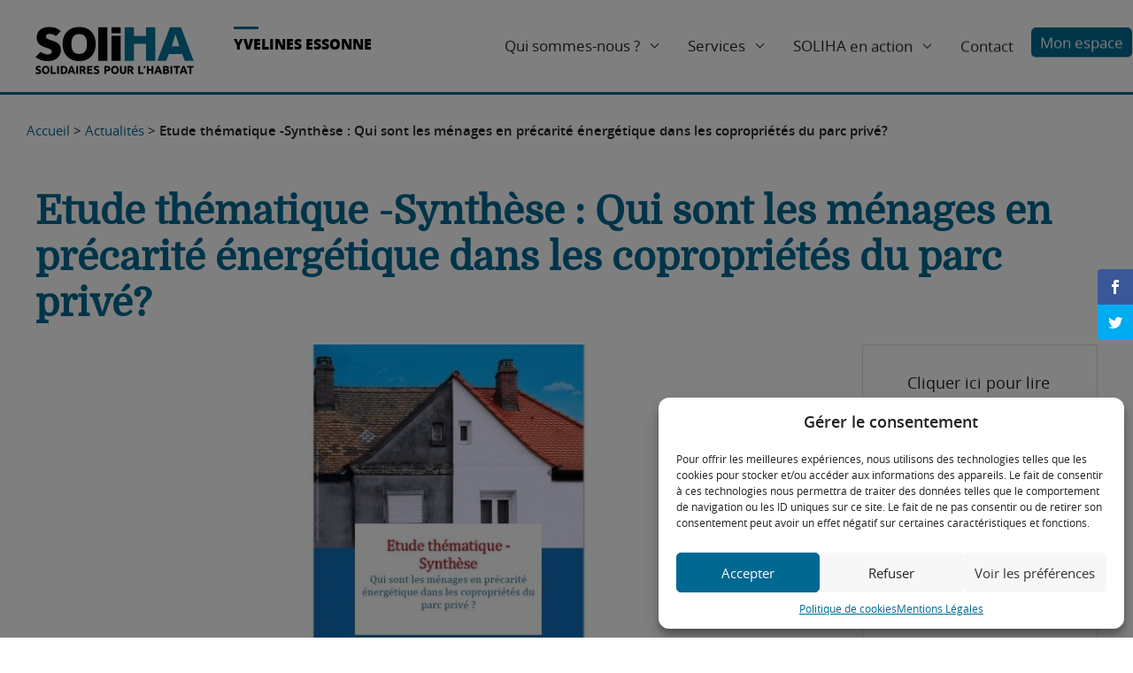

--- FILE ---
content_type: text/html; charset=UTF-8
request_url: https://yvelinesessonne.soliha.fr/etude-thematique-synthese-qui-sont-les-menages-en-precarite-energetique-dans-les-coproprietes-du-parc-prive/
body_size: 20230
content:
<!doctype html>
<!--[if lt IE 7 ]>
<html class="no-js ie lte-ie9 lte-ie8 lte-ie7 ie6" lang="fr-FR"> <![endif]-->
<!--[if IE 7 ]>
<html class="no-js ie lte-ie9 lte-ie8 lte-ie7 ie7" lang="fr-FR"> <![endif]-->
<!--[if IE 8 ]>
<html class="no-js ie lte-ie9 lte-ie8 ie8" lang="fr-FR"> <![endif]-->
<!--[if IE 9 ]>
<html class="no-js ie lte-ie9 ie9" lang="fr-FR"> <![endif]-->
<!--[if !(IE)]><! -->
<html class="fonts-loading no-js" lang="fr-FR"><!--<![endif]-->
<head>

    <meta http-equiv="Content-Type" content="text/html; charset=UTF-8"/>
    <meta name="viewport" content="initial-scale=1.0"/>
    <meta http-equiv="x-ua-compatible" content="ie=edge">

	<script>var et_site_url='https://yvelinesessonne.soliha.fr';var et_post_id='2391';function et_core_page_resource_fallback(a,b){"undefined"===typeof b&&(b=a.sheet.cssRules&&0===a.sheet.cssRules.length);b&&(a.onerror=null,a.onload=null,a.href?a.href=et_site_url+"/?et_core_page_resource="+a.id+et_post_id:a.src&&(a.src=et_site_url+"/?et_core_page_resource="+a.id+et_post_id))}
</script><style type="text/css">
	.cssloading__overlay {
		position: fixed;
		top: 0;
		left: 0;
		width: 100%;
		height: 100%;
		background: #fff;
		opacity: 1;
		z-index: 10001;
		transition: opacity .25s ease, z-index .25s ease .5s, width .25s ease .5s, height .25s ease .25s, visibility .25s ease .25s;
	}
</style>

<!--@formatter:off-->
<script>
    /*! loadCSS. [c]2017 Filament Group, Inc. MIT License */
    !function(a){"use strict";var b=function(b,c,d){function e(a){return h.body?a():void setTimeout(function(){e(a)})}function f(){i.addEventListener&&i.removeEventListener("load",f),i.media=d||"all"}var g,h=a.document,i=h.createElement("link");if(c)g=c;else{var j=(h.body||h.getElementsByTagName("head")[0]).childNodes;g=j[j.length-1]}var k=h.styleSheets;i.rel="stylesheet",i.href=b,i.media="only x",e(function(){g.parentNode.insertBefore(i,c?g:g.nextSibling)});var l=function(a){for(var b=i.href,c=k.length;c--;)if(k[c].href===b)return a();setTimeout(function(){l(a)})};return i.addEventListener&&i.addEventListener("load",f),i.onloadcssdefined=l,l(f),i};"undefined"!=typeof exports?exports.loadCSS=b:a.loadCSS=b}("undefined"!=typeof global?global:this);
    /*! loadCSS rel=preload polyfill. [c]2017 Filament Group, Inc. MIT License */
    !function(a){if(a.loadCSS){var b=loadCSS.relpreload={};if(b.support=function(){try{return a.document.createElement("link").relList.supports("preload")}catch(b){return!1}},b.poly=function(){for(var b=a.document.getElementsByTagName("link"),c=0;c<b.length;c++){var d=b[c];"preload"===d.rel&&"style"===d.getAttribute("as")&&(a.loadCSS(d.href,d,d.getAttribute("media")),d.rel=null)}},!b.support()){b.poly();var c=a.setInterval(b.poly,300);a.addEventListener&&a.addEventListener("load",function(){b.poly(),a.clearInterval(c)}),a.attachEvent&&a.attachEvent("onload",function(){a.clearInterval(c)})}}}(this);
</script>
<!--@formatter:on--><meta name='robots' content='index, follow, max-image-preview:large, max-snippet:-1, max-video-preview:-1' />

<!-- Google Tag Manager for WordPress by gtm4wp.com -->
<script data-cfasync="false" data-pagespeed-no-defer>
	var gtm4wp_datalayer_name = "dataLayer";
	var dataLayer = dataLayer || [];
</script>
<!-- End Google Tag Manager for WordPress by gtm4wp.com -->
	<!-- This site is optimized with the Yoast SEO plugin v22.7 - https://yoast.com/wordpress/plugins/seo/ -->
	<title>Etude thématique -Synthèse : Qui sont les ménages en précarité énergétique dans les copropriétés du parc privé? - Yvelines Essonne</title>
	<link rel="canonical" href="https://yvelinesessonne.soliha.fr/etude-thematique-synthese-qui-sont-les-menages-en-precarite-energetique-dans-les-coproprietes-du-parc-prive/" />
	<meta property="og:locale" content="fr_FR" />
	<meta property="og:type" content="article" />
	<meta property="og:title" content="Etude thématique -Synthèse : Qui sont les ménages en précarité énergétique dans les copropriétés du parc privé? - Yvelines Essonne" />
	<meta property="og:description" content="Cliquer ici pour lire l&rsquo;étude Cette synthèse est tirée du rapport « Qui sont les ménages en précarité énergétique dans les copropriétés du parc privé ? », réalisée par Batitrend, Energies Demain et POUGET Consultants, pour l’ONPE en 2019." />
	<meta property="og:url" content="https://yvelinesessonne.soliha.fr/etude-thematique-synthese-qui-sont-les-menages-en-precarite-energetique-dans-les-coproprietes-du-parc-prive/" />
	<meta property="og:site_name" content="Yvelines Essonne" />
	<meta property="article:published_time" content="2020-12-26T14:34:25+00:00" />
	<meta property="article:modified_time" content="2021-01-11T14:39:37+00:00" />
	<meta property="og:image" content="https://yvelinesessonne.soliha.fr/content/uploads/sites/18/2021/01/synthese-coproprietes-vf3.jpg" />
	<meta property="og:image:width" content="1024" />
	<meta property="og:image:height" content="428" />
	<meta property="og:image:type" content="image/jpeg" />
	<meta name="author" content="bonneau" />
	<meta name="twitter:card" content="summary_large_image" />
	<script type="application/ld+json" class="yoast-schema-graph">{"@context":"https://schema.org","@graph":[{"@type":"WebPage","@id":"https://yvelinesessonne.soliha.fr/etude-thematique-synthese-qui-sont-les-menages-en-precarite-energetique-dans-les-coproprietes-du-parc-prive/","url":"https://yvelinesessonne.soliha.fr/etude-thematique-synthese-qui-sont-les-menages-en-precarite-energetique-dans-les-coproprietes-du-parc-prive/","name":"Etude thématique -Synthèse : Qui sont les ménages en précarité énergétique dans les copropriétés du parc privé? - Yvelines Essonne","isPartOf":{"@id":"https://yvelinesessonne.soliha.fr/#website"},"primaryImageOfPage":{"@id":"https://yvelinesessonne.soliha.fr/etude-thematique-synthese-qui-sont-les-menages-en-precarite-energetique-dans-les-coproprietes-du-parc-prive/#primaryimage"},"image":{"@id":"https://yvelinesessonne.soliha.fr/etude-thematique-synthese-qui-sont-les-menages-en-precarite-energetique-dans-les-coproprietes-du-parc-prive/#primaryimage"},"thumbnailUrl":"https://yvelinesessonne.soliha.fr/content/uploads/sites/18/2021/01/synthese-coproprietes-vf3.jpg","datePublished":"2020-12-26T14:34:25+00:00","dateModified":"2021-01-11T14:39:37+00:00","author":{"@id":"https://yvelinesessonne.soliha.fr/#/schema/person/b62d2abeff71131afd1f3a37bbdc822d"},"breadcrumb":{"@id":"https://yvelinesessonne.soliha.fr/etude-thematique-synthese-qui-sont-les-menages-en-precarite-energetique-dans-les-coproprietes-du-parc-prive/#breadcrumb"},"inLanguage":"fr-FR","potentialAction":[{"@type":"ReadAction","target":["https://yvelinesessonne.soliha.fr/etude-thematique-synthese-qui-sont-les-menages-en-precarite-energetique-dans-les-coproprietes-du-parc-prive/"]}]},{"@type":"ImageObject","inLanguage":"fr-FR","@id":"https://yvelinesessonne.soliha.fr/etude-thematique-synthese-qui-sont-les-menages-en-precarite-energetique-dans-les-coproprietes-du-parc-prive/#primaryimage","url":"https://yvelinesessonne.soliha.fr/content/uploads/sites/18/2021/01/synthese-coproprietes-vf3.jpg","contentUrl":"https://yvelinesessonne.soliha.fr/content/uploads/sites/18/2021/01/synthese-coproprietes-vf3.jpg","width":1024,"height":428},{"@type":"BreadcrumbList","@id":"https://yvelinesessonne.soliha.fr/etude-thematique-synthese-qui-sont-les-menages-en-precarite-energetique-dans-les-coproprietes-du-parc-prive/#breadcrumb","itemListElement":[{"@type":"ListItem","position":1,"name":"Accueil","item":"https://yvelinesessonne.soliha.fr/"},{"@type":"ListItem","position":2,"name":"Actualités","item":"https://yvelinesessonne.soliha.fr/actualites/"},{"@type":"ListItem","position":3,"name":"Etude thématique -Synthèse : Qui sont les ménages en précarité énergétique dans les copropriétés du parc privé?"}]},{"@type":"WebSite","@id":"https://yvelinesessonne.soliha.fr/#website","url":"https://yvelinesessonne.soliha.fr/","name":"Yvelines Essonne","description":"Un site utilisant Les sites de Soliha UAS","potentialAction":[{"@type":"SearchAction","target":{"@type":"EntryPoint","urlTemplate":"https://yvelinesessonne.soliha.fr/?s={search_term_string}"},"query-input":"required name=search_term_string"}],"inLanguage":"fr-FR"},{"@type":"Person","@id":"https://yvelinesessonne.soliha.fr/#/schema/person/b62d2abeff71131afd1f3a37bbdc822d","name":"bonneau","image":{"@type":"ImageObject","inLanguage":"fr-FR","@id":"https://yvelinesessonne.soliha.fr/#/schema/person/image/","url":"https://secure.gravatar.com/avatar/509ea285dd35aae673211e1b25d8c825?s=96&d=mm&r=g","contentUrl":"https://secure.gravatar.com/avatar/509ea285dd35aae673211e1b25d8c825?s=96&d=mm&r=g","caption":"bonneau"},"url":"https://yvelinesessonne.soliha.fr/author/bonneau/"}]}</script>
	<!-- / Yoast SEO plugin. -->


<link rel='dns-prefetch' href='//fonts.googleapis.com' />
<link rel="alternate" type="application/rss+xml" title="Yvelines Essonne &raquo; Flux" href="https://yvelinesessonne.soliha.fr/feed/" />
<link rel='stylesheet' id='wpsl-styles-css' href='https://yvelinesessonne.soliha.fr/content/plugins/wp-store-locator/css/styles.min.css?ver=2.2.261' type='text/css' media='all' />
<link rel='stylesheet' id='cmplz-general-css' href='https://yvelinesessonne.soliha.fr/content/plugins/complianz-gdpr-premium-multisite/assets/css/cookieblocker.min.css?ver=1752309376' type='text/css' media='all' />
<link rel='stylesheet' id='wp-pagenavi-css' href='https://yvelinesessonne.soliha.fr/content/plugins/wp-pagenavi/pagenavi-css.css?ver=2.70' type='text/css' media='all' />
<link rel='stylesheet' id='et_monarch-css-css' href='https://yvelinesessonne.soliha.fr/content/plugins/monarch/css/style.css?ver=1.4.14' type='text/css' media='all' />
<link rel='stylesheet' id='et-gf-open-sans-css' href='https://fonts.googleapis.com/css?family=Open+Sans:400,700' type='text/css' media='all' />
<link rel="preload" href="https://yvelinesessonne.soliha.fr/content/themes/soliha-uas/assets/css/style-blue.min.css?ver=1769245630" as="style" onload="this.rel='stylesheet'">
	<noscript>
		<link rel="stylesheet" href="https://yvelinesessonne.soliha.fr/content/themes/soliha-uas/assets/css/style-blue.min.css?ver=1769245630">
	</noscript><script type="text/javascript" src="https://yvelinesessonne.soliha.fr/wp-includes/js/jquery/jquery.min.js?ver=3.7.1" id="jquery-core-js"></script>
<script type="text/javascript" src="https://yvelinesessonne.soliha.fr/wp-includes/js/jquery/jquery-migrate.min.js?ver=3.4.1" id="jquery-migrate-js"></script>
<!--[if lt IE 9]>
<script type="text/javascript" src="https://yvelinesessonne.soliha.fr/content/themes/soliha-uas/assets/js/vendor_ie/matchmedia-polyfill.js?ver=1.0.0" id="matchmedia-polyfill-js"></script>
<![endif]-->
<!--[if lt IE 9]>
<script type="text/javascript" src="https://yvelinesessonne.soliha.fr/content/themes/soliha-uas/assets/js/vendor_ie/matchMedia.addListener.js?ver=1.0.0" id="matchMedia-addListener-js"></script>
<![endif]-->
<!--[if lt IE 9]>
<script type="text/javascript" src="https://yvelinesessonne.soliha.fr/content/themes/soliha-uas/assets/js/vendor_ie/placeholders.min.js?ver=4.0.1" id="placeholders-js"></script>
<![endif]-->
<!--[if lt IE 9]>
<script type="text/javascript" src="https://yvelinesessonne.soliha.fr/content/themes/soliha-uas/assets/js/vendor_ie/html5shiv.min.js?ver=3.7.2" id="html5shiv-js"></script>
<![endif]-->
<!--[if lte IE 8]>
<script type="text/javascript" src="https://yvelinesessonne.soliha.fr/content/themes/soliha-uas/assets/js/vendor_ie/selectivizr.js?ver=1.0.3b" id="selectivizr-js"></script>
<![endif]-->
<script type="text/javascript" src="https://yvelinesessonne.soliha.fr/content/themes/soliha-uas/assets/js/vendor_async/modernizr.custom.min.js?ver=3.3.1" id="modernizr-js"></script>
<link rel="https://api.w.org/" href="https://yvelinesessonne.soliha.fr/wp-json/" /><link rel="alternate" type="application/json" href="https://yvelinesessonne.soliha.fr/wp-json/wp/v2/posts/2391" /><!-- Stream WordPress user activity plugin v4.1.0 -->
			<style>.cmplz-hidden {
					display: none !important;
				}</style>
<!-- Google Tag Manager for WordPress by gtm4wp.com -->
<!-- GTM Container placement set to footer -->
<script data-cfasync="false" data-pagespeed-no-defer type="text/javascript">
</script>
<!-- End Google Tag Manager for WordPress by gtm4wp.com --><style type="text/css" id="et-social-custom-css">
				 
			</style><link rel="preload" href="https://yvelinesessonne.soliha.fr/content/plugins/monarch/core/admin/fonts/modules.ttf" as="font" crossorigin="anonymous">		<script>
			( function() {
				window.onpageshow = function( event ) {
					// Defined window.wpforms means that a form exists on a page.
					// If so and back/forward button has been clicked,
					// force reload a page to prevent the submit button state stuck.
					if ( typeof window.wpforms !== 'undefined' && event.persisted ) {
						window.location.reload();
					}
				};
			}() );
		</script>
			<!-- Web App favicons from /assets/img/favicons/index_hd.html -->
	<meta name="mobile-web-app-capable" content="yes">
	<meta name="theme-color" content="#ffffff">
	<meta name="application-name" content="BFF">
	<link rel="apple-touch-icon" sizes="57x57" href="https://yvelinesessonne.soliha.fr/content/themes/soliha-uas/assets/img/favicons/apple-touch-icon-57x57.png">
	<link rel="apple-touch-icon" sizes="60x60" href="https://yvelinesessonne.soliha.fr/content/themes/soliha-uas/assets/img/favicons/apple-touch-icon-60x60.png">
	<link rel="apple-touch-icon" sizes="72x72" href="https://yvelinesessonne.soliha.fr/content/themes/soliha-uas/assets/img/favicons/apple-touch-icon-72x72.png">
	<link rel="apple-touch-icon" sizes="76x76" href="https://yvelinesessonne.soliha.fr/content/themes/soliha-uas/assets/img/favicons/apple-touch-icon-76x76.png">
	<link rel="apple-touch-icon" sizes="114x114" href="https://yvelinesessonne.soliha.fr/content/themes/soliha-uas/assets/img/favicons/apple-touch-icon-114x114.png">
	<link rel="apple-touch-icon" sizes="120x120" href="https://yvelinesessonne.soliha.fr/content/themes/soliha-uas/assets/img/favicons/apple-touch-icon-120x120.png">
	<link rel="apple-touch-icon" sizes="144x144" href="https://yvelinesessonne.soliha.fr/content/themes/soliha-uas/assets/img/favicons/apple-touch-icon-144x144.png">
	<link rel="apple-touch-icon" sizes="152x152" href="https://yvelinesessonne.soliha.fr/content/themes/soliha-uas/assets/img/favicons/apple-touch-icon-152x152.png">
	<link rel="apple-touch-icon" sizes="180x180" href="https://yvelinesessonne.soliha.fr/content/themes/soliha-uas/assets/img/favicons/apple-touch-icon-180x180.png">
	<meta name="apple-mobile-web-app-capable" content="yes">
	<meta name="apple-mobile-web-app-status-bar-style" content="black-translucent">
	<meta name="apple-mobile-web-app-title" content="BFF">
	<link rel="icon" type="image/png" sizes="228x228" href="https://yvelinesessonne.soliha.fr/content/themes/soliha-uas/assets/img/favicons/coast-228x228.png">
	<meta name="msapplication-TileColor" content="#ffffff">
	<meta name="msapplication-TileImage" content="https://yvelinesessonne.soliha.fr/content/themes/soliha-uas/assets/img/favicons/mstile-144x144.png">
	<meta name="msapplication-config" content="https://yvelinesessonne.soliha.fr/content/themes/soliha-uas/assets/img/favicons/browserconfig.xml">
	<link rel="yandex-tableau-widget" href="https://yvelinesessonne.soliha.fr/content/themes/soliha-uas/assets/img/favicons/yandex-browser-manifest.json">
	<!-- Standard favicons from /assets/img/favicons/index_sd.html -->
	<link rel="icon" type="image/png" sizes="16x16" href="https://yvelinesessonne.soliha.fr/content/themes/soliha-uas/assets/img/favicons/favicon-16x16.png">
	<link rel="icon" type="image/png" sizes="32x32" href="https://yvelinesessonne.soliha.fr/content/themes/soliha-uas/assets/img/favicons/favicon-32x32.png">
	<link rel="shortcut icon" href="https://yvelinesessonne.soliha.fr/content/themes/soliha-uas/assets/img/favicons/favicon.ico"></head>
<body data-cmplz=1 itemscope itemtype="http://schema.org/WebPage" class="post-template-default single single-post postid-2391 single-format-standard et_monarch">
<!--[if lte IE 9]>
<div class="message message__browserhappy">
    <p>
        Vous utilisez un navigateur <strong> obsolète </strong>.
        Veuillez <a href="http://browsehappy.com/" target="_blank">mettre à jour votre nativateur </a>
        pour améliorer votre expérience.
    </p>
    <p>
        <button><span class="button-icon icon-close"></span>&nbsp;Fermer</button>
    </p>
</div>
<![endif]-->
<div class="cssloading__overlay"></div>
<div id="main">
    <ul class="menu-fastaccess">
        <li class="menu-fastaccess__item"><a href="#main__content">Acces direct au contenu</a></li>
        <li class="menu-fastaccess__item"><a href="#searchform">Acces direct à la recherche</a></li>
        <li class="menu-fastaccess__item"><a href="#menu">Acces direct au menu</a></li>
    </ul>
    <div class="button__menu-container">
        <button class="button__menu-open">
            <svg class="button__icon icon icon-menu" aria-hidden="true" role="img">
                <use xmlns:xlink="http://www.w3.org/1999/xlink" xlink:href="#icon-menu"></use>
            </svg>
            <span class="button__text">Menu</span>
        </button>
        <button class="button__menu-close">
            <svg class="button__icon icon icon-close" aria-hidden="true" role="img">
                <use xmlns:xlink="http://www.w3.org/1999/xlink" xlink:href="#icon-close"></use>
            </svg>
            <span class="button__text">Fermer</span>
        </button>
    </div>
    <header id="header" class="header header--fixed" role="banner">
        <div class="container">
            <div class="header__logo">
	            	        		        <a href="https://yvelinesessonne.soliha.fr/" class="header__logo-link">Soliha - Solidaire pour l'habitat</a>
	                    </div>
			                <div class="header__title">
                    <a href="https://yvelinesessonne.soliha.fr/">Yvelines Essonne</a>
                </div>
			
			<nav id="menu" class="menu menu__mobile menu--darked"><ul id="menu-menu-principal" class="menu__list sf-menu"><li id="menu-item-153" class="menu-item menu-item-type-custom menu-item-object-custom menu-item-has-children menu-item-153 menu__item"><a>Qui sommes-nous ?</a>
<ul class="sub-menu">
	<li id="menu-item-1656" class="menu-item menu-item-type-post_type menu-item-object-page menu-item-1656 menu__item"><a href="https://yvelinesessonne.soliha.fr/accueil/soliha-territoire-test-nouvelle-page/">SOLIHA Yvelines Essonne</a></li>
	<li id="menu-item-1857" class="menu-item menu-item-type-post_type menu-item-object-page menu-item-1857 menu__item"><a href="https://yvelinesessonne.soliha.fr/accueil/mouvement-soliha/">Le Mouvement SOLIHA</a></li>
	<li id="menu-item-1446" class="menu-item menu-item-type-post_type_archive menu-item-object-partner menu-item-1446 menu__item"><a href="https://yvelinesessonne.soliha.fr/partenaires/">Nos partenaires</a></li>
	<li id="menu-item-3401" class="menu-item menu-item-type-custom menu-item-object-custom menu-item-3401 menu__item"><a href="https://taleez.com/careers/soliha-yvelines-essonne">Offres d&#8217;emploi</a></li>
	<li id="menu-item-2777" class="menu-item menu-item-type-post_type menu-item-object-page menu-item-2777 menu__item"><a href="https://yvelinesessonne.soliha.fr/index-egalite-professionnelle/">Index égalité professionnelle</a></li>
	<li id="menu-item-2330" class="menu-item menu-item-type-post_type menu-item-object-page menu-item-2330 menu__item"><a href="https://yvelinesessonne.soliha.fr/rapport-dactivite-2024/">Rapport d’Activité 2024</a></li>
</ul>
</li>
<li id="menu-item-1673" class="menu-item menu-item-type-custom menu-item-object-custom menu-item-has-children menu-item-1673 menu__item"><a href="#">Services</a>
<ul class="sub-menu">
	<li id="menu-item-1463" class="menu-item menu-item-type-custom menu-item-object-custom menu-item-1463 menu__item"><a href="https://uas.soliha.fr/yvelines-essonne/services/particulier/proprietaire-occupant/#renovation-energetique">Particuliers</a></li>
	<li id="menu-item-1470" class="menu-item menu-item-type-custom menu-item-object-custom menu-item-1470 menu__item"><a href="https://uas.soliha.fr/yvelines-essonne/services/collectivite/collectivite-collectivite/#maintien-a-domicile-collectivite">Collectivité</a></li>
	<li id="menu-item-1471" class="menu-item menu-item-type-custom menu-item-object-custom menu-item-1471 menu__item"><a href="https://uas.soliha.fr/yvelines-essonne/services/partenaire-professionnel/partenaires/">Partenaires &#038; professionnels</a></li>
</ul>
</li>
<li id="menu-item-1387" class="menu-item menu-item-type-custom menu-item-object-custom menu-item-has-children menu-item-1387 menu__item"><a href="#">SOLIHA en action</a>
<ul class="sub-menu">
	<li id="menu-item-1392" class="menu-item menu-item-type-post_type_archive menu-item-object-reference menu-item-1392 menu__item"><a href="https://yvelinesessonne.soliha.fr/references/">Nos références</a></li>
	<li id="menu-item-1391" class="menu-item menu-item-type-post_type menu-item-object-page current_page_parent menu-item-1391 menu__item"><a href="https://yvelinesessonne.soliha.fr/actualites/">Actualités</a></li>
	<li id="menu-item-4030" class="menu-item menu-item-type-post_type menu-item-object-page menu-item-4030 menu__item"><a href="https://yvelinesessonne.soliha.fr/plaquettes/">Plaquettes</a></li>
</ul>
</li>
<li id="menu-item-1483" class="menu-item menu-item-type-post_type menu-item-object-page menu-item-1483 menu__item"><a href="https://yvelinesessonne.soliha.fr/contactez-nous/">Contact</a></li>
<li id="menu-item-2594" class="menu-item menu-item-type-custom menu-item-object-custom menu-item-2594 menu__item"><a href="https://monprojetyvelinesessonne.soliha.fr">Mon espace</a></li>
</ul></nav>        </div>
    </header>
    <main id="main__content" class="main__content" role="main" tabindex="-1" aria-label="Contenu Principal">
        <button class="back-to-top">
            <svg class="icon icon-up" aria-hidden="true" role="img">
                <use xmlns:xlink="http://www.w3.org/1999/xlink" xlink:href="#icon-up"></use>
            </svg>
        </button><!-- end .back-to-top -->

        <section class="section section-breadcrumb"><span><span><a href="https://yvelinesessonne.soliha.fr/">Accueil</a></span> &gt; <span><a href="https://yvelinesessonne.soliha.fr/actualites/">Actualités</a></span> &gt; <span class="breadcrumb_last" aria-current="page">Etude thématique -Synthèse : Qui sont les ménages en précarité énergétique dans les copropriétés du parc privé?</span></span></section><!-- end .section-breadcrumb -->    <article class="article">
        <div class="container">
            <header class="article__cover">
                <h1 class="cover__title">
					Etude thématique -Synthèse : Qui sont les ménages en précarité énergétique dans les copropriétés du parc privé?                </h1>

                <div class="cover__row">
                    <div class="cover__media">
						<noscript>
    <!-- data-location="entry-article" -->
    <img src="https://yvelinesessonne.soliha.fr/content/uploads/sites/18/cache/2021/01/synthese-coproprietes-vf3/3998409851.jpg" class="lazyload article__img" alt="" />
</noscript>
<picture>
    <!--[if IE 9]><video style="display: none"><![endif]-->

    <source data-srcset="https://yvelinesessonne.soliha.fr/content/uploads/sites/18/cache/2021/01/synthese-coproprietes-vf3/3998409851.jpg, https://yvelinesessonne.soliha.fr/content/uploads/sites/18/cache/2021/01/synthese-coproprietes-vf3/953702972.jpg 2x" srcset="[data-uri]" />

    <!--[if IE 9]></video><![endif]-->
    <img src="[data-uri]" class="lazyload article__img" alt=""/>
</picture>                    </div><!-- end .cover-details__media -->
                    <div class="cover__text">
						<p class="cover__desc">Cliquer ici pour lire l&rsquo;étude Cette synthèse est tirée du rapport « Qui sont les ménages en précarité énergétique dans les copropriétés du parc privé ? », réalisée par Batitrend, ...</p>	                                                <a class="cover__category" href="https://yvelinesessonne.soliha.fr/actualites/?fwp_category=actualite">
			                    Actualité                            </a>
	                    
                        <div class="cover__tags">
							<ul class="tags-list"><li>Copropriétés</li></ul>                        </div><!-- end .cover-details__tags -->

                        <span class="cover__date">26/12/20</span>
                    </div><!-- end .cover-details__media -->
                </div><!-- end .cover-details__row -->

            </header><!-- end .section-cover-details -->

            <div class="article__content">
                <section class="content">
					<p><a href="https://www.precarite-energie.org/wp-content/uploads/2020/11/synthese-coproprietes---vf3.pdf" target="_blank" rel="noopener">Cliquer ici pour lire l&rsquo;étude</a></p>
<p><span class="fontstyle0">Cette synthèse est tirée du rapport « Qui sont les ménages en précarité énergétique dans les<br />
copropriétés du parc privé ? », réalisée par Batitrend, Energies Demain et POUGET Consultants, pour<br />
l’ONPE en 2019.</span></p>
<span class="et_social_bottom_trigger"></span>                </section><!-- end .news__content -->

				<sidebar class="sidebar related">

    <h2 class="sidebar__title">Sur le même sujet</h2>

    <ul class="related__list">
		<!--fwp-loop-->
            <li class="related__item">
                <a href="https://yvelinesessonne.soliha.fr/visite-de-valerie-pecresse-de-la-copropriete-la-garenne-letang-a-verneuil-sur-seine-samedi-6-avril-2025/">
                    <strong class="related__title">Visite de Valérie PECRESSE de la copropriété La Garenne l’Etang à Verneuil-sur-Seine</strong>
                    <span class="related__date">24/04/25</span>
                </a>
            </li>
		            <li class="related__item">
                <a href="https://yvelinesessonne.soliha.fr/soliha-yvelines-essonne-present-au-salon-de-la-copropriete-le-7-novembre-2024/">
                    <strong class="related__title">SOLIHA Yvelines Essonne présent au salon de la copropriété le 7 novembre 2024</strong>
                    <span class="related__date">15/11/24</span>
                </a>
            </li>
		            <li class="related__item">
                <a href="https://yvelinesessonne.soliha.fr/soliha-yvelines-essonne-present-au-15eme-salon-independant-de-la-copropriete/">
                    <strong class="related__title">SOLIHA Yvelines Essonne présent au 15ème salon indépendant de la Copropriété</strong>
                    <span class="related__date">17/10/23</span>
                </a>
            </li>
		            <li class="related__item">
                <a href="https://yvelinesessonne.soliha.fr/remise-des-trophees-des-copros-renovees-de-paris-saclay/">
                    <strong class="related__title">Remise des Trophées des Copros rénovées de Paris-Saclay</strong>
                    <span class="related__date">05/06/23</span>
                </a>
            </li>
		            <li class="related__item">
                <a href="https://yvelinesessonne.soliha.fr/la-copropriete-la-vigneraie-aux-clayes-sous-bois-recompensee-par-le-trophee-des-copros/">
                    <strong class="related__title">La Copropriété « La Vigneraie » aux Clayes-sous-Bois récompensée par le Trophée des Copros</strong>
                    <span class="related__date">19/01/23</span>
                </a>
            </li>
		    </ul>
</sidebar>            </div><!-- end .article__content -->
        </div><!-- end .container -->
    </article>

	<section class="section section-articles">
    <div class="container">
        <h2 class="section__title">Nos autres actualités</h2>
        <div class="entry__loop">
							<article class="entry entry__card">
    <div class="entry__media">
        <a href="https://yvelinesessonne.soliha.fr/2276-2/">
			<noscript>
    <!-- data-location="entry-card" -->
    <img src="https://yvelinesessonne.soliha.fr/content/uploads/sites/18/cache/2020/10/photo-le-departement-accompagne-les-yvelinois-dans-la-renovation-energetique/3843815618.png" class="lazyload entry__img" alt="Rénovation énergétique" />
</noscript>
<picture>
    <!--[if IE 9]><video style="display: none"><![endif]-->

    <source data-srcset="https://yvelinesessonne.soliha.fr/content/uploads/sites/18/cache/2020/10/photo-le-departement-accompagne-les-yvelinois-dans-la-renovation-energetique/3843815618.png, https://yvelinesessonne.soliha.fr/content/uploads/sites/18/cache/2020/10/photo-le-departement-accompagne-les-yvelinois-dans-la-renovation-energetique/4124756488.png 2x" srcset="[data-uri]" />

    <!--[if IE 9]></video><![endif]-->
    <img src="[data-uri]" class="lazyload entry__img" alt="Rénovation énergétique"/>
</picture>        </a>
    </div>
    <h3 class="entry__title">
        <a href="https://yvelinesessonne.soliha.fr/2276-2/">
			Le Département accompagne les yvelinois dans la rénovation énergétique        </a>
    </h3>
    <span class="entry__date">19/10/20</span>
		<ul class="tags-list"><li>Rénovation énergétique</li></ul>	        <span class="entry__category">
            <a href="https://yvelinesessonne.soliha.fr/actualites/?fwp_category=actualite">
                Actualité            </a>
        </span>
	</article>							<article class="entry entry__card">
    <div class="entry__media">
        <a href="https://yvelinesessonne.soliha.fr/reduisez-votre-facture-delectricite-avec-habiter-mieux/">
			<noscript>
    <!-- data-location="entry-card" -->
    <img src="https://yvelinesessonne.soliha.fr/content/uploads/sites/18/cache/2020/10/image-video-habiter-mieux-conseil-departemental-778/847421367.png" class="lazyload entry__img" alt="Habiter Mieux" />
</noscript>
<picture>
    <!--[if IE 9]><video style="display: none"><![endif]-->

    <source data-srcset="https://yvelinesessonne.soliha.fr/content/uploads/sites/18/cache/2020/10/image-video-habiter-mieux-conseil-departemental-778/847421367.png, https://yvelinesessonne.soliha.fr/content/uploads/sites/18/cache/2020/10/image-video-habiter-mieux-conseil-departemental-778/48483264.png 2x" srcset="[data-uri]" />

    <!--[if IE 9]></video><![endif]-->
    <img src="[data-uri]" class="lazyload entry__img" alt="Habiter Mieux"/>
</picture>        </a>
    </div>
    <h3 class="entry__title">
        <a href="https://yvelinesessonne.soliha.fr/reduisez-votre-facture-delectricite-avec-habiter-mieux/">
			Réduisez votre facture d&rsquo;électricité avec Habiter Mieux !        </a>
    </h3>
    <span class="entry__date">19/10/20</span>
		<ul class="tags-list"><li>Rénovation énergétique</li></ul>	        <span class="entry__category">
            <a href="https://yvelinesessonne.soliha.fr/actualites/?fwp_category=actualite">
                Actualité            </a>
        </span>
	</article>							<article class="entry entry__card">
    <div class="entry__media">
        <a href="https://yvelinesessonne.soliha.fr/habiter-mieux/">
			<noscript>
    <!-- data-location="entry-card" -->
    <img src="https://yvelinesessonne.soliha.fr/content/uploads/sites/18/cache/2020/12/questions-reponses-e1607600202310/4142603970.png" class="lazyload entry__img" alt="" />
</noscript>
<picture>
    <!--[if IE 9]><video style="display: none"><![endif]-->

    <source data-srcset="https://yvelinesessonne.soliha.fr/content/uploads/sites/18/cache/2020/12/questions-reponses-e1607600202310/4142603970.png, https://yvelinesessonne.soliha.fr/content/uploads/sites/18/cache/2020/12/questions-reponses-e1607600202310/3694151447.png 2x" srcset="[data-uri]" />

    <!--[if IE 9]></video><![endif]-->
    <img src="[data-uri]" class="lazyload entry__img" alt=""/>
</picture>        </a>
    </div>
    <h3 class="entry__title">
        <a href="https://yvelinesessonne.soliha.fr/habiter-mieux/">
			Habiter Mieux : Vos questions, nos réponses        </a>
    </h3>
    <span class="entry__date">09/12/20</span>
		<ul class="tags-list"><li>Rénovation énergétique</li></ul>	        <span class="entry__category">
            <a href="https://yvelinesessonne.soliha.fr/actualites/?fwp_category=actualite">
                Actualité            </a>
        </span>
	</article>			        </div><!-- end .entry__loop -->
        <a href="https://yvelinesessonne.soliha.fr/actualites/"
           class="button button--rounded">Voir toutes les actualités</a>
    </div>
</section><!-- end .section-news-list --></main> <!-- Main content -->
<footer class="footer" id="footer" role="contentinfo">

    <div class="footer__topbar">

        <div class="container">

            <div class="topbar__links">
				
				            </div><!-- end .footer__column -->
			                <div class="topbar__newsletter">
					<div class="wpforms-container " id="wpforms-197"><form id="wpforms-form-197" class="wpforms-validate wpforms-form" data-formid="197" method="post" enctype="multipart/form-data" action="/etude-thematique-synthese-qui-sont-les-menages-en-precarite-energetique-dans-les-coproprietes-du-parc-prive/" data-token="84ba8bd8ab509bce83cef541bf917032" data-token-time="1769245630"><div class="wpforms-head-container"><div class="wpforms-title">Newsletter</div><div class="wpforms-description">Retrouvez tous les trimestres les dernières actualités du Mouvement SOLIHA dans votre boîte mail </div></div><noscript class="wpforms-error-noscript">Please enable JavaScript in your browser to complete this form.</noscript><div class="wpforms-field-container"><div id="wpforms-197-field_1-container" class="wpforms-field wpforms-field-email" data-field-id="1"><label class="wpforms-field-label wpforms-label-hide" for="wpforms-197-field_1">Adresse email <span class="wpforms-required-label">*</span></label><input type="email" id="wpforms-197-field_1" class="wpforms-field-medium wpforms-field-required" name="wpforms[fields][1]" placeholder="Adresse email" spellcheck="false" required></div></div><!-- .wpforms-field-container --><div class="wpforms-field wpforms-field-hp"><label for="wpforms-197-field-hp" class="wpforms-field-label">Comment</label><input type="text" name="wpforms[hp]" id="wpforms-197-field-hp" class="wpforms-field-medium"></div><div class="wpforms-submit-container" ><input type="hidden" name="wpforms[id]" value="197"><input type="hidden" name="page_title" value="Etude thématique -Synthèse : Qui sont les ménages en précarité énergétique dans les copropriétés du parc privé?"><input type="hidden" name="page_url" value="https://yvelinesessonne.soliha.fr/etude-thematique-synthese-qui-sont-les-menages-en-precarite-energetique-dans-les-coproprietes-du-parc-prive/"><input type="hidden" name="page_id" value="2391"><input type="hidden" name="wpforms[post_id]" value="2391"><button type="submit" name="wpforms[submit]" id="wpforms-submit-197" class="wpforms-submit" data-alt-text="Envoi..." data-submit-text="S&#039;inscrire" aria-live="assertive" value="wpforms-submit">S&#039;inscrire</button></div></form></div>  <!-- .wpforms-container -->                </div><!-- end .footer__column -->
			
        </div><!-- end .container -->
    </div><!-- end .container -->

    <div class="footer__footbar">

        <div class="container">

            <div class="footbar__logo">
                <a href="https://yvelinesessonne.soliha.fr/" class="footbar__logo-link"></a>
            </div>

			                <div class="footbar__title">
                    <a href="https://yvelinesessonne.soliha.fr/">Yvelines Essonne</a>
                </div>
			
			<ul id="menu-menu-pied-de-page" class="footbar__links"><li id="menu-item-1381" class="menu-item menu-item-type-post_type menu-item-object-page menu-item-1381"><a href="https://yvelinesessonne.soliha.fr/accueil/mouvement-soliha/">Mouvement SOLIHA</a></li>
<li id="menu-item-1382" class="menu-item menu-item-type-post_type menu-item-object-page menu-item-1382"><a href="https://yvelinesessonne.soliha.fr/accueil/mouvement-soliha/">Plan du site</a></li>
<li id="menu-item-1869" class="menu-item menu-item-type-post_type menu-item-object-page menu-item-privacy-policy menu-item-1869"><a rel="privacy-policy" href="https://yvelinesessonne.soliha.fr/mentions-legales/">Mentions Légales</a></li>
<li id="menu-item-1383" class="menu-item menu-item-type-post_type menu-item-object-page menu-item-1383"><a href="https://yvelinesessonne.soliha.fr/contactez-nous/">Contact</a></li>
<li id="menu-item-3741" class="menu-item menu-item-type-post_type menu-item-object-page menu-item-3741"><a href="https://yvelinesessonne.soliha.fr/politique-de-cookies/">Politique de cookies</a></li>
</ul>
        </div><!-- end .container -->
    </div><!-- end .footbar -->
</footer>
</div><!-- Main -->
<script>
    // inline loadJS
    function loadJS(e, t) {
        "use strict";
        var n = window.document.getElementsByTagName("script")[0], o = window.document.createElement("script");
        return o.src = e, o.async = !0, n.parentNode.insertBefore(o, n), t && "function" == typeof t && (o.onload = t), o
    }

    // then load your JS
    if (sessionStorage.getItem('fonts-loaded')) {
        // fonts cached, add class to document
        document.documentElement.classList.remove('fonts-loading');
    } else {
        // load script with font observing logic
        loadJS('https://yvelinesessonne.soliha.fr/content/themes/soliha-uas/assets/js/vendor_async/fonts-css-async.js');
    }
</script>
<!-- Consent Management powered by Complianz | GDPR/CCPA Cookie Consent https://wordpress.org/plugins/complianz-gdpr -->
<div id="cmplz-cookiebanner-container"><div class="cmplz-cookiebanner cmplz-hidden banner-1 banniere-a optin cmplz-bottom-right cmplz-categories-type-view-preferences" aria-modal="true" data-nosnippet="true" role="dialog" aria-live="polite" aria-labelledby="cmplz-header-1-optin" aria-describedby="cmplz-message-1-optin">
	<div class="cmplz-header">
		<div class="cmplz-logo"></div>
		<div class="cmplz-title" id="cmplz-header-1-optin">Gérer le consentement</div>
		<div class="cmplz-close" tabindex="0" role="button" aria-label="close-dialog">
			<svg aria-hidden="true" focusable="false" data-prefix="fas" data-icon="times" class="svg-inline--fa fa-times fa-w-11" role="img" xmlns="http://www.w3.org/2000/svg" viewBox="0 0 352 512"><path fill="currentColor" d="M242.72 256l100.07-100.07c12.28-12.28 12.28-32.19 0-44.48l-22.24-22.24c-12.28-12.28-32.19-12.28-44.48 0L176 189.28 75.93 89.21c-12.28-12.28-32.19-12.28-44.48 0L9.21 111.45c-12.28 12.28-12.28 32.19 0 44.48L109.28 256 9.21 356.07c-12.28 12.28-12.28 32.19 0 44.48l22.24 22.24c12.28 12.28 32.2 12.28 44.48 0L176 322.72l100.07 100.07c12.28 12.28 32.2 12.28 44.48 0l22.24-22.24c12.28-12.28 12.28-32.19 0-44.48L242.72 256z"></path></svg>
		</div>
	</div>

	<div class="cmplz-divider cmplz-divider-header"></div>
	<div class="cmplz-body">
		<div class="cmplz-message" id="cmplz-message-1-optin">Pour offrir les meilleures expériences, nous utilisons des technologies telles que les cookies pour stocker et/ou accéder aux informations des appareils. Le fait de consentir à ces technologies nous permettra de traiter des données telles que le comportement de navigation ou les ID uniques sur ce site. Le fait de ne pas consentir ou de retirer son consentement peut avoir un effet négatif sur certaines caractéristiques et fonctions.</div>
		<!-- categories start -->
		<div class="cmplz-categories">
			<details class="cmplz-category cmplz-functional" >
				<summary>
						<span class="cmplz-category-header">
							<span class="cmplz-category-title">Fonctionnel</span>
							<span class='cmplz-always-active'>
								<span class="cmplz-banner-checkbox">
									<input type="checkbox"
										   id="cmplz-functional-optin"
										   data-category="cmplz_functional"
										   class="cmplz-consent-checkbox cmplz-functional"
										   size="40"
										   value="1"/>
									<label class="cmplz-label" for="cmplz-functional-optin"><span class="screen-reader-text">Fonctionnel</span></label>
								</span>
								Toujours activé							</span>
							<span class="cmplz-icon cmplz-open">
								<svg xmlns="http://www.w3.org/2000/svg" viewBox="0 0 448 512"  height="18" ><path d="M224 416c-8.188 0-16.38-3.125-22.62-9.375l-192-192c-12.5-12.5-12.5-32.75 0-45.25s32.75-12.5 45.25 0L224 338.8l169.4-169.4c12.5-12.5 32.75-12.5 45.25 0s12.5 32.75 0 45.25l-192 192C240.4 412.9 232.2 416 224 416z"/></svg>
							</span>
						</span>
				</summary>
				<div class="cmplz-description">
					<span class="cmplz-description-functional">Le stockage ou l’accès technique est strictement nécessaire dans la finalité d’intérêt légitime de permettre l’utilisation d’un service spécifique explicitement demandé par l’abonné ou l’utilisateur, ou dans le seul but d’effectuer la transmission d’une communication sur un réseau de communications électroniques.</span>
				</div>
			</details>

			<details class="cmplz-category cmplz-preferences" >
				<summary>
						<span class="cmplz-category-header">
							<span class="cmplz-category-title">Préférences</span>
							<span class="cmplz-banner-checkbox">
								<input type="checkbox"
									   id="cmplz-preferences-optin"
									   data-category="cmplz_preferences"
									   class="cmplz-consent-checkbox cmplz-preferences"
									   size="40"
									   value="1"/>
								<label class="cmplz-label" for="cmplz-preferences-optin"><span class="screen-reader-text">Préférences</span></label>
							</span>
							<span class="cmplz-icon cmplz-open">
								<svg xmlns="http://www.w3.org/2000/svg" viewBox="0 0 448 512"  height="18" ><path d="M224 416c-8.188 0-16.38-3.125-22.62-9.375l-192-192c-12.5-12.5-12.5-32.75 0-45.25s32.75-12.5 45.25 0L224 338.8l169.4-169.4c12.5-12.5 32.75-12.5 45.25 0s12.5 32.75 0 45.25l-192 192C240.4 412.9 232.2 416 224 416z"/></svg>
							</span>
						</span>
				</summary>
				<div class="cmplz-description">
					<span class="cmplz-description-preferences">Le stockage ou l’accès technique est nécessaire dans la finalité d’intérêt légitime de stocker des préférences qui ne sont pas demandées par l’abonné ou l’utilisateur.</span>
				</div>
			</details>

			<details class="cmplz-category cmplz-statistics" >
				<summary>
						<span class="cmplz-category-header">
							<span class="cmplz-category-title">Statistiques</span>
							<span class="cmplz-banner-checkbox">
								<input type="checkbox"
									   id="cmplz-statistics-optin"
									   data-category="cmplz_statistics"
									   class="cmplz-consent-checkbox cmplz-statistics"
									   size="40"
									   value="1"/>
								<label class="cmplz-label" for="cmplz-statistics-optin"><span class="screen-reader-text">Statistiques</span></label>
							</span>
							<span class="cmplz-icon cmplz-open">
								<svg xmlns="http://www.w3.org/2000/svg" viewBox="0 0 448 512"  height="18" ><path d="M224 416c-8.188 0-16.38-3.125-22.62-9.375l-192-192c-12.5-12.5-12.5-32.75 0-45.25s32.75-12.5 45.25 0L224 338.8l169.4-169.4c12.5-12.5 32.75-12.5 45.25 0s12.5 32.75 0 45.25l-192 192C240.4 412.9 232.2 416 224 416z"/></svg>
							</span>
						</span>
				</summary>
				<div class="cmplz-description">
					<span class="cmplz-description-statistics">Le stockage ou l’accès technique qui est utilisé exclusivement à des fins statistiques.</span>
					<span class="cmplz-description-statistics-anonymous">Le stockage ou l’accès technique qui est utilisé exclusivement dans des finalités statistiques anonymes. En l’absence d’une assignation à comparaître, d’une conformité volontaire de la part de votre fournisseur d’accès à internet ou d’enregistrements supplémentaires provenant d’une tierce partie, les informations stockées ou extraites à cette seule fin ne peuvent généralement pas être utilisées pour vous identifier.</span>
				</div>
			</details>
			<details class="cmplz-category cmplz-marketing" >
				<summary>
						<span class="cmplz-category-header">
							<span class="cmplz-category-title">Marketing</span>
							<span class="cmplz-banner-checkbox">
								<input type="checkbox"
									   id="cmplz-marketing-optin"
									   data-category="cmplz_marketing"
									   class="cmplz-consent-checkbox cmplz-marketing"
									   size="40"
									   value="1"/>
								<label class="cmplz-label" for="cmplz-marketing-optin"><span class="screen-reader-text">Marketing</span></label>
							</span>
							<span class="cmplz-icon cmplz-open">
								<svg xmlns="http://www.w3.org/2000/svg" viewBox="0 0 448 512"  height="18" ><path d="M224 416c-8.188 0-16.38-3.125-22.62-9.375l-192-192c-12.5-12.5-12.5-32.75 0-45.25s32.75-12.5 45.25 0L224 338.8l169.4-169.4c12.5-12.5 32.75-12.5 45.25 0s12.5 32.75 0 45.25l-192 192C240.4 412.9 232.2 416 224 416z"/></svg>
							</span>
						</span>
				</summary>
				<div class="cmplz-description">
					<span class="cmplz-description-marketing">Le stockage ou l’accès technique est nécessaire pour créer des profils d’utilisateurs afin d’envoyer des publicités, ou pour suivre l’utilisateur sur un site web ou sur plusieurs sites web ayant des finalités marketing similaires.</span>
				</div>
			</details>
		</div><!-- categories end -->
			</div>

	<div class="cmplz-links cmplz-information">
		<a class="cmplz-link cmplz-manage-options cookie-statement" href="#" data-relative_url="#cmplz-manage-consent-container">Gérer les options</a>
		<a class="cmplz-link cmplz-manage-third-parties cookie-statement" href="#" data-relative_url="#cmplz-cookies-overview">Gérer les services</a>
		<a class="cmplz-link cmplz-manage-vendors tcf cookie-statement" href="#" data-relative_url="#cmplz-tcf-wrapper">Gérer {vendor_count} fournisseurs</a>
		<a class="cmplz-link cmplz-external cmplz-read-more-purposes tcf" target="_blank" rel="noopener noreferrer nofollow" href="https://cookiedatabase.org/tcf/purposes/">En savoir plus sur ces finalités</a>
			</div>

	<div class="cmplz-divider cmplz-footer"></div>

	<div class="cmplz-buttons">
		<button class="cmplz-btn cmplz-accept">Accepter</button>
		<button class="cmplz-btn cmplz-deny">Refuser</button>
		<button class="cmplz-btn cmplz-view-preferences">Voir les préférences</button>
		<button class="cmplz-btn cmplz-save-preferences">Enregistrer les préférences</button>
		<a class="cmplz-btn cmplz-manage-options tcf cookie-statement" href="#" data-relative_url="#cmplz-manage-consent-container">Voir les préférences</a>
			</div>

	<div class="cmplz-links cmplz-documents">
		<a class="cmplz-link cookie-statement" href="#" data-relative_url="">{title}</a>
		<a class="cmplz-link privacy-statement" href="#" data-relative_url="">{title}</a>
		<a class="cmplz-link impressum" href="#" data-relative_url="">{title}</a>
			</div>

</div>
</div>
					<div id="cmplz-manage-consent" data-nosnippet="true"><button class="cmplz-btn cmplz-hidden cmplz-manage-consent manage-consent-1">Gérer le consentement</button>

</div>
<!-- GTM Container placement set to footer -->
<!-- Google Tag Manager (noscript) --><div class="et_social_sidebar_networks et_social_visible_sidebar et_social_slideright et_social_animated et_social_rounded et_social_sidebar_grow et_social_mobile_on et_social_sidebar_networks_right">
					
					<ul class="et_social_icons_container"><li class="et_social_facebook">
									<a href="http://www.facebook.com/sharer.php?u=https%3A%2F%2Fyvelinesessonne.soliha.fr%2Fetude-thematique-synthese-qui-sont-les-menages-en-precarite-energetique-dans-les-coproprietes-du-parc-prive%2F&#038;t=Etude%20th%C3%A9matique%20-Synth%C3%A8se%20%3A%20Qui%20sont%20les%20m%C3%A9nages%20en%20pr%C3%A9carit%C3%A9%20%C3%A9nerg%C3%A9tique%20dans%20les%20copropri%C3%A9t%C3%A9s%20du%20parc%20priv%C3%A9%3F" class="et_social_share" rel="nofollow" data-social_name="facebook" data-post_id="2391" data-social_type="share" data-location="sidebar">
										<i class="et_social_icon et_social_icon_facebook"></i>
										
										
										<span class="et_social_overlay"></span>
									</a>
								</li><li class="et_social_twitter">
									<a href="http://twitter.com/share?text=Etude%20th%C3%A9matique%20-Synth%C3%A8se%20%3A%20Qui%20sont%20les%20m%C3%A9nages%20en%20pr%C3%A9carit%C3%A9%20%C3%A9nerg%C3%A9tique%20dans%20les%20copropri%C3%A9t%C3%A9s%20du%20parc%20priv%C3%A9%3F&#038;url=https%3A%2F%2Fyvelinesessonne.soliha.fr%2Fetude-thematique-synthese-qui-sont-les-menages-en-precarite-energetique-dans-les-coproprietes-du-parc-prive%2F" class="et_social_share" rel="nofollow" data-social_name="twitter" data-post_id="2391" data-social_type="share" data-location="sidebar">
										<i class="et_social_icon et_social_icon_twitter"></i>
										
										
										<span class="et_social_overlay"></span>
									</a>
								</li></ul>
					<span class="et_social_hide_sidebar et_social_icon"></span>
				</div><div class="et_social_mobile_button"></div>
					<div class="et_social_mobile et_social_fadein">
						<div class="et_social_heading">Share This</div>
						<span class="et_social_close"></span>
						<div class="et_social_networks et_social_simple et_social_rounded et_social_left">
							<ul class="et_social_icons_container"><li class="et_social_facebook">
									<a href="http://www.facebook.com/sharer.php?u=https%3A%2F%2Fyvelinesessonne.soliha.fr%2Fetude-thematique-synthese-qui-sont-les-menages-en-precarite-energetique-dans-les-coproprietes-du-parc-prive%2F&#038;t=Etude%20th%C3%A9matique%20-Synth%C3%A8se%20%3A%20Qui%20sont%20les%20m%C3%A9nages%20en%20pr%C3%A9carit%C3%A9%20%C3%A9nerg%C3%A9tique%20dans%20les%20copropri%C3%A9t%C3%A9s%20du%20parc%20priv%C3%A9%3F" class="et_social_share" rel="nofollow" data-social_name="facebook" data-post_id="2391" data-social_type="share" data-location="sidebar">
										<i class="et_social_icon et_social_icon_facebook"></i>
										<div class="et_social_network_label"><div class="et_social_networkname">Facebook</div></div>
										
										<span class="et_social_overlay"></span>
									</a>
								</li><li class="et_social_twitter">
									<a href="http://twitter.com/share?text=Etude%20th%C3%A9matique%20-Synth%C3%A8se%20%3A%20Qui%20sont%20les%20m%C3%A9nages%20en%20pr%C3%A9carit%C3%A9%20%C3%A9nerg%C3%A9tique%20dans%20les%20copropri%C3%A9t%C3%A9s%20du%20parc%20priv%C3%A9%3F&#038;url=https%3A%2F%2Fyvelinesessonne.soliha.fr%2Fetude-thematique-synthese-qui-sont-les-menages-en-precarite-energetique-dans-les-coproprietes-du-parc-prive%2F" class="et_social_share" rel="nofollow" data-social_name="twitter" data-post_id="2391" data-social_type="share" data-location="sidebar">
										<i class="et_social_icon et_social_icon_twitter"></i>
										<div class="et_social_network_label"><div class="et_social_networkname">Twitter</div></div>
										
										<span class="et_social_overlay"></span>
									</a>
								</li></ul>
						</div>
					</div>
					<div class="et_social_mobile_overlay"></div><svg xmlns="http://www.w3.org/2000/svg" xmlns:xlink="http://www.w3.org/1999/xlink" style="position: absolute; width: 0; height: 0; overflow: hidden;"><defs><path id="a" d="M1295.05 84.53c-.88 0-1.6.7-1.6 1.59v36.69h-19.09V95.69c0-.88-.7-1.6-1.59-1.6h-15.9c-.88 0-1.6.72-1.6 1.6v27.12h-12.72v-36.7c0-.87-.72-1.59-1.6-1.59h-4.73c0-.17.03-.34.06-.5.03-.18.04-.34.09-.5.06-.22.15-.42.24-.62.06-.15.1-.3.19-.45.11-.2.26-.39.41-.57.09-.12.16-.24.26-.35.22-.24.48-.45.76-.64.04-.03.08-.08.12-.1l27.6-17.99c1.22-.8 2.88-.8 4.1 0l27.6 17.98a4.78 4.78 0 012.16 3.75zm-36.6 12.76h12.73v25.52h-12.73zM1295 75.25c.02-.1.06-.2.06-.3V62.2a1.6 1.6 0 000-3.19h-9.55a1.6 1.6 0 000 3.19v4.79a1.6 1.6 0 103.18 0V62.2h3.18v11.02l-20.07-13.08a7.05 7.05 0 00-7.58 0l-27.6 17.98a7.95 7.95 0 00-3.61 6.69v1.32c0 .88.71 1.6 1.6 1.6h4.76v36.68c0 .89.72 1.6 1.6 1.6h54.09c.87 0 1.59-.71 1.59-1.6V87.72h4.77c.88 0 1.59-.72 1.59-1.6V84.8a7.95 7.95 0 00-3.62-6.7z"/></defs><symbol id="icon-admin-solution"><g fill-rule="evenodd"><path d="M4.314 83.944h59.373v-66.99H4.314v66.99zm61.53-71.303H2.157A2.157 2.157 0 000 14.798v71.303c0 1.19.967 2.156 2.157 2.156h63.687c1.19 0 2.157-.966 2.157-2.156V14.798c0-1.19-.967-2.157-2.157-2.157z"/><path d="M76.14.872H12.455a2.157 2.157 0 000 4.313h61.53v69.143a2.157 2.157 0 004.314 0v-71.3c0-1.19-.966-2.156-2.157-2.156"/><path d="M32.315 53.825c1.19 0 2.156-.966 2.156-2.157v-5.15c0-.37.186-.71.495-.91l6.84-4.394a2.155 2.155 0 00-.096-3.687c-1.507-.863-2.446-2.59-2.446-4.505 0-2.776 1.974-5.035 4.398-5.035 2.427 0 4.4 2.259 4.4 5.035 0 1.916-.938 3.642-2.446 4.505a2.155 2.155 0 00-.096 3.687l6.841 4.394c.31.2.495.54.495.91v5.15a2.157 2.157 0 004.312 0v-5.15a5.373 5.373 0 00-2.476-4.537l-4.433-2.85c1.344-1.669 2.116-3.823 2.116-6.109 0-5.155-3.908-9.348-8.713-9.348-4.802 0-8.71 4.193-8.71 9.348 0 2.286.772 4.44 2.116 6.108l-4.433 2.85a5.373 5.373 0 00-2.477 4.538v5.15c0 1.19.966 2.157 2.157 2.157M12.454 62.56h42.385a2.157 2.157 0 000-4.315H12.454a2.157 2.157 0 000 4.314m0 9.562h42.385a2.157 2.157 0 000-4.313H12.454a2.157 2.157 0 000 4.313"/></g></symbol><symbol id="icon-arrow-left" viewBox="0 0 7 12"><path d="M.879 6.254L5.623 11a.674.674 0 00.477.201c.37 0 .678-.307.678-.678v-9.49A.683.683 0 006.1.356c-.18 0-.35.074-.477.2L.88 5.302a.674.674 0 00-.201.477c0 .18.074.35.201.476z" fill-rule="evenodd"/></symbol><symbol id="icon-arrow-right" viewBox="0 0 7 11"><path d="M5.899 4.946L1.154.2A.674.674 0 00.678 0 .683.683 0 000 .678v9.489c0 .37.307.677.678.677.18 0 .35-.074.476-.2L5.9 5.898a.674.674 0 00.201-.477.67.67 0 00-.201-.476z" fill-rule="evenodd"/></symbol><symbol id="icon-building"><path d="M28.74 30.27c0-.93.76-1.68 1.69-1.68.93 0 1.69.75 1.69 1.68 0 .93-.76 1.68-1.69 1.68-.93 0-1.69-.75-1.69-1.68zm6.76 0c0-.93.76-1.68 1.69-1.68.93 0 1.69.75 1.69 1.68 0 .93-.76 1.68-1.69 1.68-.93 0-1.69-.75-1.69-1.68zm6.76 0c0-.93.76-1.68 1.69-1.68.93 0 1.69.75 1.69 1.68 0 .93-.76 1.68-1.69 1.68-.93 0-1.69-.75-1.69-1.68zM28.74 37c0-.93.76-1.68 1.69-1.68.93 0 1.69.75 1.69 1.68 0 .93-.76 1.68-1.69 1.68-.93 0-1.69-.75-1.69-1.68zm6.76 0c0-.93.76-1.68 1.69-1.68.93 0 1.69.75 1.69 1.68 0 .93-.76 1.68-1.69 1.68-.93 0-1.69-.75-1.69-1.68zm6.76 0c0-.93.76-1.68 1.69-1.68.93 0 1.69.75 1.69 1.68 0 .93-.76 1.68-1.69 1.68-.93 0-1.69-.75-1.69-1.68zm-6.76 6.73c0-.93.76-1.68 1.69-1.68.93 0 1.69.75 1.69 1.68 0 .93-.76 1.68-1.69 1.68-.93 0-1.69-.75-1.69-1.68zm6.76 0c0-.93.76-1.68 1.69-1.68.93 0 1.69.75 1.69 1.68 0 .93-.76 1.68-1.69 1.68-.93 0-1.69-.75-1.69-1.68zm-6.76 6.72c0-.93.76-1.68 1.69-1.68.93 0 1.69.75 1.69 1.68 0 .93-.76 1.68-1.69 1.68-.93 0-1.69-.75-1.69-1.68zm6.76 0c0-.93.76-1.68 1.69-1.68.93 0 1.69.75 1.69 1.68 0 .93-.76 1.68-1.69 1.68-.93 0-1.69-.75-1.69-1.68zm13.53 0c0-.93.76-1.68 1.69-1.68.93 0 1.69.75 1.69 1.68 0 .93-.76 1.68-1.69 1.68-.93 0-1.69-.75-1.69-1.68zm5.07 0c0-.93.76-1.68 1.69-1.68.93 0 1.69.75 1.69 1.68 0 .93-.76 1.68-1.69 1.68-.93 0-1.69-.75-1.69-1.68zm-5.07 6.73c0-.93.76-1.68 1.69-1.68.93 0 1.69.75 1.69 1.68 0 .93-.76 1.68-1.69 1.68-.93 0-1.69-.75-1.69-1.68zm5.07 0c0-.93.76-1.68 1.69-1.68.93 0 1.69.75 1.69 1.68 0 .93-.76 1.68-1.69 1.68-.93 0-1.69-.75-1.69-1.68zm-5.07 6.73c0-.93.76-1.68 1.69-1.68.93 0 1.69.75 1.69 1.68 0 .93-.76 1.68-1.69 1.68-.93 0-1.69-.75-1.69-1.68zm5.07 0c0-.93.76-1.68 1.69-1.68.93 0 1.69.75 1.69 1.68 0 .93-.76 1.68-1.69 1.68-.93 0-1.69-.75-1.69-1.68zM35.5 57.18c0-.93.76-1.68 1.69-1.68.93 0 1.69.75 1.69 1.68 0 .93-.76 1.68-1.69 1.68-.93 0-1.69-.75-1.69-1.68zm6.76 0c0-.93.76-1.68 1.69-1.68.93 0 1.69.75 1.69 1.68 0 .93-.76 1.68-1.69 1.68-.93 0-1.69-.75-1.69-1.68zm-6.76 6.73c0-.93.76-1.68 1.69-1.68.93 0 1.69.75 1.69 1.68 0 .93-.76 1.68-1.69 1.68-.93 0-1.69-.75-1.69-1.68zM16.9 50.45c0-.93.76-1.68 1.69-1.68.93 0 1.69.75 1.69 1.68 0 .93-.76 1.68-1.69 1.68-.93 0-1.69-.75-1.69-1.68zm0 6.73c0-.93.76-1.68 1.69-1.68.93 0 1.69.75 1.69 1.68 0 .93-.76 1.68-1.69 1.68-.93 0-1.69-.75-1.69-1.68zm0 6.73c0-.93.76-1.68 1.69-1.68.93 0 1.69.75 1.69 1.68 0 .93-.76 1.68-1.69 1.68-.93 0-1.69-.75-1.69-1.68zm5.08-13.46c0-.93.76-1.68 1.69-1.68.93 0 1.69.75 1.69 1.68 0 .93-.76 1.68-1.69 1.68-.93 0-1.69-.75-1.69-1.68zm0 6.73c0-.93.76-1.68 1.69-1.68.93 0 1.69.75 1.69 1.68 0 .93-.76 1.68-1.69 1.68-.93 0-1.69-.75-1.69-1.68zm0 6.73c0-.93.76-1.68 1.69-1.68.93 0 1.69.75 1.69 1.68 0 .93-.76 1.68-1.69 1.68-.93 0-1.69-.75-1.69-1.68zm20.28 0c0-.93.76-1.68 1.69-1.68.93 0 1.69.75 1.69 1.68 0 .93-.76 1.68-1.69 1.68-.93 0-1.69-.75-1.69-1.68z"/><path d="M23.67 37c1.01 0 1.7-.67 1.7-1.68V21.86h5.06c.85 0 1.52-.5 1.7-1.34l1.51-8.07h7.27l.51 3.02a1.75 1.75 0 002.03 1.35 1.75 1.75 0 001.35-2.02l-.84-4.37a1.64 1.64 0 00-1.7-1.35h-3.38v-7.4c0-1-.67-1.68-1.69-1.68-1.01 0-1.69.67-1.69 1.68v7.23h-3.38c-.84 0-1.52.5-1.69 1.35l-1.35 8.24h-5.41c-1.01 0-1.69.67-1.69 1.68v15.14c0 1 .68 1.68 1.69 1.68z"/><path d="M35.5 18.5c-1.01 0-1.69.67-1.69 1.68 0 1.01.68 1.68 1.69 1.68h13.52v43.73c0 1.01.68 1.68 1.7 1.68 1 0 1.69-.67 1.69-1.68v-45.4c0-1.02-.68-1.69-1.7-1.69H35.5z"/><path d="M69.31 42.05h-3.38V37c0-.5-.34-1-.68-1.35l-4.4-2.85v-4.2c0-.68-.33-1.19-1-1.52l-3.39-1.68c-.84-.34-1.86 0-2.2.67-.33.67 0 1.85.68 2.18l2.37 1.18v4.2c0 .51.34 1.02.67 1.35l4.4 2.86v4.2h-3.04l-3.05-1.5c-.84-.34-1.86 0-2.2.66-.33.85 0 1.85.68 2.2l3.38 1.67c.51.34.68.34 1.02.34h8.45v25.23H3.38V21.86h6.76v6.73c0 1.01.68 1.68 1.7 1.68h3.37v5.05c0 1 .68 1.68 1.7 1.68 1 0 1.69-.67 1.69-1.68v-6.73c0-1-.68-1.68-1.7-1.68h-3.38v-6.73c0-1-.67-1.68-1.69-1.68H1.69C.68 18.5 0 19.17 0 20.18v52.14C0 73.32.68 74 1.69 74h67.62c1.01 0 1.69-.67 1.69-1.68v-28.6c0-1-.68-1.67-1.69-1.67z"/><path d="M30.43 67.27c1.01 0 1.69-.67 1.69-1.68V42.04c0-1-.68-1.68-1.7-1.68H11.83c-1.01 0-1.69.67-1.69 1.68v23.55c0 1 .68 1.68 1.69 1.68 1.01 0 1.7-.67 1.7-1.68V43.72h15.2v21.87c0 1 .68 1.68 1.7 1.68z"/></symbol><symbol id="icon-city"><path d="M18.55 12.63c.8 0 1.45.67 1.45 1.5v14.9c0 .83-.65 1.5-1.45 1.5H9.87c-.8 0-1.45-.67-1.45-1.5v-14.9c0-.83.65-1.5 1.45-1.5h8.68zm-7.24 7.46h5.8v-4.48h-5.8v4.48zm5.8 7.45v-4.47h-5.8v4.47h5.8zm16.19 2.98h-8.7c-.8 0-1.44-.66-1.44-1.49v-14.9c0-.83.65-1.5 1.45-1.5h8.68c.8 0 1.45.67 1.45 1.5v14.9c0 .83-.65 1.5-1.45 1.5l.01-.01zm-7.25-10.43h5.8v-4.48h-5.8v4.48zm5.8 7.45v-4.47h-5.8v4.47h5.8zm8.55 2.98c-.8 0-1.45-.66-1.45-1.49v-14.9c0-.83.65-1.5 1.45-1.5h8.68c.8 0 1.45.67 1.45 1.5v14.9c0 .83-.65 1.5-1.45 1.5l-8.68-.01zm7.23-2.98v-4.47h-5.79v4.47h5.79zm-5.79-7.45h5.8v-4.48h-5.8v4.48z"/><path d="M60 1.48v5.94a1.5 1.5 0 01-1.5 1.48h-48A1.5 1.5 0 019 7.42c0-.82.67-1.49 1.5-1.49H57V2.97H3v2.96h1.5c.83 0 1.5.67 1.5 1.49V62.3h3V41.53a1.5 1.5 0 01-1.5-1.48c0-.82.67-1.49 1.5-1.49h16.5c.83 0 1.5.67 1.5 1.49a1.5 1.5 0 01-1.5 1.48V62.3H54V13.35c0-.82.67-1.48 1.5-1.48s1.5.66 1.5 1.48v50.43a1.5 1.5 0 01-1.5 1.48h-51A1.5 1.5 0 013 63.78V8.9H1.5A1.5 1.5 0 010 7.42V1.48C0 .66.67 0 1.5 0h57c.83 0 1.5.66 1.5 1.48zM12 62.3h10.5v-8.9H21a1.5 1.5 0 01-1.5-1.49c0-.81.67-1.48 1.5-1.48h1.5v-8.9H12V62.3z"/><path d="M28.42 55.35c0-.82.65-1.49 1.45-1.49V40.44c0-.82.65-1.49 1.44-1.49h17.37c.8 0 1.45.67 1.45 1.5v13.41c.8 0 1.45.67 1.45 1.5 0 .82-.65 1.48-1.45 1.48H29.87c-.8 0-1.45-.66-1.45-1.49zm13.03-13.42v11.93h5.79V41.93h-5.79zm-8.69 11.93h5.8V41.93h-5.8v11.93z"/></symbol><symbol id="icon-close" viewBox="0 0 64 64"><path d="M63.416 51.416l-.001-.001L44 31.999l19.415-19.416.001-.001a1.998 1.998 0 00-.001-2.827L54.243.583a1.999 1.999 0 00-2.828-.001l-.001.001-19.416 19.416L12.582.583l-.001-.001a1.998 1.998 0 00-2.827 0L.582 9.754a1.999 1.999 0 00-.001 2.827l.001.001 19.416 19.416L.582 51.414v.001a1.997 1.997 0 00.001 2.827l9.172 9.172a1.999 1.999 0 002.827.001l.001-.001 19.416-19.416 19.416 19.416.001.001a1.998 1.998 0 002.827-.001l9.172-9.172a1.999 1.999 0 00.001-2.827z"/></symbol><symbol id="icon-down" viewBox="0 0 11.2 6.7"><path d="M0 .5C0 .4.1.2.2.1c.2-.2.5-.1.7.1l4.6 5.3.1.1s.1 0 .1-.1L10.3.1c.2-.1.5-.2.7 0 .2.2.2.5.1.7L6.5 6.2c-.2.3-.5.5-.9.5s-.7-.2-.9-.6L.1.8C0 .7 0 .6 0 .5z"/></symbol><symbol id="icon-facebook" viewBox="0 0 14.002 30"><path d="M7.986 30V14.98h4.956l.783-4.977H7.986V7.507c0-1.299.426-2.539 2.29-2.539h3.726V0H8.713C4.266 0 3.052 2.929 3.052 6.988V10H0v4.98h3.052V30h4.934z"/></symbol><symbol id="icon-google" viewBox="0 0 32 32"><path d="M16.319 13.713V19.2h9.075c-.369 2.356-2.744 6.9-9.075 6.9C10.856 26.1 6.4 21.575 6.4 16s4.456-10.1 9.919-10.1c3.106 0 5.188 1.325 6.375 2.469l4.344-4.181C24.25 1.576 20.638 0 16.319 0c-8.844 0-16 7.156-16 16s7.156 16 16 16c9.231 0 15.363-6.494 15.363-15.631 0-1.05-.113-1.85-.25-2.65l-15.113-.006z"/></symbol><symbol id="icon-home"><g clip-path="url(#clip-A997B891-47C3-40C9-AA65-0B4D7E5B0F4B)" transform="translate(-1233 -59)"><use xlink:href="#a"/></g></symbol><symbol id="icon-instagram" viewBox="0 0 32 32"><path d="M16 2.881c4.275 0 4.781.019 6.462.094 1.563.069 2.406.331 2.969.55a4.952 4.952 0 011.837 1.194 5.015 5.015 0 011.2 1.838c.219.563.481 1.412.55 2.969.075 1.688.094 2.194.094 6.463s-.019 4.781-.094 6.463c-.069 1.563-.331 2.406-.55 2.969a4.94 4.94 0 01-1.194 1.837 5.02 5.02 0 01-1.837 1.2c-.563.219-1.413.481-2.969.55-1.688.075-2.194.094-6.463.094s-4.781-.019-6.463-.094c-1.563-.069-2.406-.331-2.969-.55a4.952 4.952 0 01-1.838-1.194 5.02 5.02 0 01-1.2-1.837c-.219-.563-.481-1.413-.55-2.969-.075-1.688-.094-2.194-.094-6.463s.019-4.781.094-6.463c.069-1.563.331-2.406.55-2.969a4.964 4.964 0 011.194-1.838 5.015 5.015 0 011.838-1.2c.563-.219 1.412-.481 2.969-.55 1.681-.075 2.188-.094 6.463-.094zM16 0c-4.344 0-4.887.019-6.594.094-1.7.075-2.869.35-3.881.744-1.056.412-1.95.956-2.837 1.85a7.833 7.833 0 00-1.85 2.831C.444 6.538.169 7.7.094 9.4.019 11.113 0 11.656 0 16s.019 4.887.094 6.594c.075 1.7.35 2.869.744 3.881.413 1.056.956 1.95 1.85 2.837a7.82 7.82 0 002.831 1.844c1.019.394 2.181.669 3.881.744 1.706.075 2.25.094 6.594.094s4.888-.019 6.594-.094c1.7-.075 2.869-.35 3.881-.744 1.05-.406 1.944-.956 2.831-1.844s1.438-1.781 1.844-2.831c.394-1.019.669-2.181.744-3.881.075-1.706.094-2.25.094-6.594s-.019-4.887-.094-6.594c-.075-1.7-.35-2.869-.744-3.881a7.506 7.506 0 00-1.831-2.844A7.82 7.82 0 0026.482.843C25.463.449 24.301.174 22.601.099c-1.712-.081-2.256-.1-6.6-.1z"/><path d="M16 7.781c-4.537 0-8.219 3.681-8.219 8.219s3.681 8.219 8.219 8.219 8.219-3.681 8.219-8.219A8.221 8.221 0 0016 7.781zm0 13.55a5.331 5.331 0 110-10.663 5.331 5.331 0 010 10.663zM26.462 7.456a1.919 1.919 0 11-3.838 0 1.919 1.919 0 013.838 0z"/></symbol><symbol id="icon-linkedin" viewBox="0 0 32 32"><path d="M12 12h5.535v2.837h.079c.77-1.381 2.655-2.837 5.464-2.837C28.92 12 30 15.637 30 20.367V30h-5.769v-8.54c0-2.037-.042-4.657-3.001-4.657-3.005 0-3.463 2.218-3.463 4.509V30H12V12zM2 12h6v18H2V12zm6-5a3 3 0 11-6 0 3 3 0 016 0z"/></symbol><symbol id="icon-location" viewBox="0 0 15 25"><path d="M7.37 0C3.296 0-.016 3.23-.016 7.302c0 .903.192 1.887.539 2.773H.518l.033.066.083.182 6.735 14.33 6.703-14.258.033-.066c.027-.061.06-.122.088-.188l.022-.06a7.389 7.389 0 00.539-2.768C14.754 3.23 11.44 0 7.369 0zm0 9.624a2.58 2.58 0 110-5.162 2.58 2.58 0 010 5.162z" fill="#00416A"/></symbol><symbol id="icon-menu" viewBox="153.6 192.1 76.8 64"><path d="M230.4 246.4v6.4c0 .9-.3 1.6-1 2.3-.6.6-1.4 1-2.3 1h-70.4c-.9 0-1.6-.3-2.3-1-.6-.6-.9-1.4-.9-2.3v-6.4c0-.9.3-1.6 1-2.3s1.4-1 2.3-1h70.4c.9 0 1.6.3 2.3 1 .6.7.9 1.5.9 2.3zm0-25.6v6.4c0 .9-.3 1.6-1 2.3s-1.4.9-2.3.9h-70.4c-.9 0-1.6-.3-2.3-.9-.6-.6-.9-1.4-.9-2.3v-6.4c0-.9.3-1.6 1-2.3s1.4-.9 2.2-.9h70.4c.9 0 1.6.3 2.3 1 .7.6 1 1.4 1 2.2zm0-25.6v6.4c0 .9-.3 1.6-1 2.3s-1.4 1-2.3 1h-70.4c-.9 0-1.6-.3-2.3-1s-.9-1.4-.9-2.3v-6.4c0-.9.3-1.6 1-2.3s1.4-.9 2.2-.9h70.4c.9 0 1.6.3 2.3 1s1 1.4 1 2.2z"/></symbol><symbol id="icon-play" viewBox="0 0 13 17"><path d="M12.5 9.4l-11 7.5c-.7.3-1.5-.1-1.5-.9V1C0 .2.8-.3 1.5.1l11 7.5c.7.4.7 1.4 0 1.8z"/></symbol><symbol id="icon-search-solution"><g fill-rule="evenodd"><path d="M23.434 54.763c4.415.902 12.1 4.576 16.44 6.767a17.66 17.66 0 00-2.679 2.42c-3.898-1.47-15.37-5.8-20.868-7.94 1.84-.983 4.344-1.809 7.107-1.247zm11.72-1.373c3.639 0 7.99 2.84 10.628 4.95-.572.26-1.147.518-1.683.781-1.943-1.02-6.624-3.418-11.36-5.428.737-.18 1.55-.303 2.416-.303zm61.028 34.542l-20.856-8.46a2.064 2.064 0 00-1.147-.112c-9.795 1.88-25.286 4.696-27.696 4.757-3.2-.477-27.28-14.857-36.347-20.27-2.538-1.516-4.327-2.585-5.48-3.261a6.663 6.663 0 011.83-1.185c1.562-.699 4.159-1.241 7.648.125 4.817 1.884 15.86 6.06 20.657 7.87-.596 1.145-1.004 2.26-1.15 3.232a3.72 3.72 0 001.158 3.296 3.754 3.754 0 003.41.9c1.686-.397 16.942-2.633 21.6-2.89a2.037 2.037 0 001.92-2.147c-.065-1.124-1.03-2.023-2.147-1.919-4.554.252-19.375 2.381-21.843 3.014.406-1.573 2.131-4.792 5.74-6.848 6.598-3.754 19.012-8.002 26.284-8.096h.092c5.285 0 12.044 5.922 14.215 8.217.215.225.477.4.768.51l9.867 3.696a2.049 2.049 0 002.618-1.193 2.036 2.036 0 00-1.19-2.62l-9.441-3.537c-1.725-1.74-9.506-9.146-16.84-9.146l-.144.002c-5.402.07-13.078 2.128-19.722 4.705-1.682-1.533-8.392-7.253-14.831-7.253-3.763 0-6.733 1.58-7.878 2.286-1.089-.354-2.115-.644-3.029-.83-6.328-1.295-11.402 2.403-13.188 3.932C5.389 54.254 1.405 57.31.338 59.65c-.81 1.78-.04 3.187 1.018 3.74.618.326 3.3 1.925 6.695 3.953 26.204 15.647 35.832 20.914 38.398 20.84 3.487-.078 23.568-3.884 27.905-4.713l20.299 8.235a2.033 2.033 0 002.651-1.122 2.036 2.036 0 00-1.122-2.651zM52.89 4.488c11.004 0 19.956 8.953 19.956 19.957 0 11.004-8.952 19.958-19.956 19.958s-19.956-8.954-19.956-19.958c0-11.004 8.952-19.957 19.956-19.957zm0 43.986c13.249 0 24.03-10.78 24.03-24.029S66.14.417 52.89.417s-24.03 10.78-24.03 24.028c0 13.249 10.781 24.029 24.03 24.029z"/><text font-family="OpenSans-Bold, Open Sans" font-size="37" font-weight="bold" letter-spacing=".136" transform="translate(0 -2)"><tspan x="40.239" y="40.475">&#x20AC;</tspan></text></g></symbol><symbol id="icon-search" viewBox="0 0 1024 1024"><path d="M621.668 653.668C577.192 685.36 522.773 704 464 704c-150.221 0-272-121.779-272-272s121.779-272 272-272 272 121.779 272 272c0 58.773-18.641 113.192-50.332 157.668l178.714 178.714c17.606 17.606 17.46 45.778-.006 63.244l-.75.75c-17.421 17.421-45.781 17.469-63.244.006L621.668 653.668zM464 640c114.875 0 208-93.125 208-208s-93.125-208-208-208-208 93.125-208 208 93.125 208 208 208z"/></symbol><symbol id="icon-tag" viewBox="0 0 12 13"><path d="M11.664 6.442L6.086.864C5.9.641 5.603.53 5.306.53h-3.72C.955.53.472 1.013.472 1.645v3.718c0 .298.111.595.334.781l5.578 5.578c.223.223.52.334.78.334s.559-.111.782-.334l3.718-3.718a1.078 1.078 0 000-1.562zm-8.59-2.566a.746.746 0 01-.744-.744c0-.41.335-.744.744-.744a.745.745 0 010 1.488z" fill="#00416A"/></symbol><symbol id="icon-twitter" viewBox="0 0 32 32"><path d="M32 7.075a12.941 12.941 0 01-3.769 1.031 6.601 6.601 0 002.887-3.631 13.21 13.21 0 01-4.169 1.594A6.565 6.565 0 0022.155 4a6.563 6.563 0 00-6.563 6.563c0 .512.056 1.012.169 1.494A18.635 18.635 0 012.23 5.195a6.56 6.56 0 00-.887 3.3 6.557 6.557 0 002.919 5.463 6.565 6.565 0 01-2.975-.819v.081a6.565 6.565 0 005.269 6.437 6.574 6.574 0 01-2.968.112 6.588 6.588 0 006.131 4.563 13.17 13.17 0 01-9.725 2.719 18.568 18.568 0 0010.069 2.95c12.075 0 18.681-10.006 18.681-18.681 0-.287-.006-.569-.019-.85A13.216 13.216 0 0032 7.076z"/></symbol><symbol id="icon-up" viewBox="0 0 12 7"><path d="M12 6.5c0 .1-.1.3-.2.4-.2.2-.5.1-.7-.1L6.5 1.5l-.1-.1s-.1 0-.1.1L1.7 6.9c-.2.1-.5.2-.7 0-.2-.2-.2-.5-.1-.7L5.5.8c.2-.3.5-.5.9-.5s.7.2.9.6l4.6 5.3c.1.1.1.2.1.3z"/></symbol><symbol id="icon-viadeo" viewBox="0 0 20 28"><path d="M16.406 17.281c0 2.234-.781 4.203-2.297 5.844-1.578 1.719-3.578 2.516-5.906 2.516-2.312 0-4.328-.781-5.906-2.516C.781 21.484 0 19.516 0 17.281c0-4.641 3.5-8.437 8.203-8.437.969 0 1.937.156 2.844.484a5.76 5.76 0 00-.609 1.969 5.751 5.751 0 00-2.234-.438c-3.547 0-6.156 3.031-6.156 6.469 0 3.5 2.594 6.359 6.156 6.359s6.141-2.859 6.141-6.359c0-.891-.156-1.766-.5-2.594a5.89 5.89 0 001.922-.766 8.616 8.616 0 01.641 3.313zm-3.187-2.953c0 3.938-1.594 7.219-4.969 9.344l-.219.016c-.328 0-.656-.031-.969-.078 4.516-1.719 5.344-8.578 5.344-12.766 0-.531 0-1.078-.047-1.609.562 1.641.859 3.359.859 5.094zm-.86-5.125v.031c-.812-2.391-1.937-4.703-3.219-6.875 1.969 1.328 3.047 4.547 3.219 6.844zm3.813 3.172c-.969 0-1.828-.516-2.5-1.172 1.594-.875 3.609-2.234 4.531-3.859.109-.219.297-.625.328-.875-.906 2.031-3.219 3.625-5.375 4.125-.344-.531-.547-1.125-.547-1.766 0-.75.375-1.75.938-2.297.641-.609 1.594-.922 2.453-1.156 1.25-.344 2.266-1.313 2.812-2.484.812 1.156 1.156 2.562 1.156 3.953 0 .703-.109 1.984-.375 2.656-.578 1.406-1.75 2.875-3.422 2.875z"/></symbol><symbol id="icon-youtube" viewBox="0 0 32 32"><path d="M31.681 9.6s-.313-2.206-1.275-3.175C29.187 5.15 27.825 5.144 27.2 5.069c-4.475-.325-11.194-.325-11.194-.325h-.012s-6.719 0-11.194.325c-.625.075-1.987.081-3.206 1.356C.631 7.394.325 9.6.325 9.6s-.319 2.588-.319 5.181v2.425c0 2.587.319 5.181.319 5.181s.313 2.206 1.269 3.175c1.219 1.275 2.819 1.231 3.531 1.369 2.563.244 10.881.319 10.881.319s6.725-.012 11.2-.331c.625-.075 1.988-.081 3.206-1.356.962-.969 1.275-3.175 1.275-3.175s.319-2.587.319-5.181v-2.425c-.006-2.588-.325-5.181-.325-5.181zM12.694 20.15v-8.994l8.644 4.513-8.644 4.481z"/></symbol></svg><link rel='stylesheet' id='wpforms-classic-base-css' href='https://yvelinesessonne.soliha.fr/content/plugins/wpforms/assets/css/frontend/classic/wpforms-base.min.css?ver=1.8.8.3' type='text/css' media='all' />
<script type="text/javascript" src="https://yvelinesessonne.soliha.fr/content/plugins/monarch/js/idle-timer.min.js?ver=1.4.14" id="et_monarch-idle-js"></script>
<script type="text/javascript" id="et_monarch-custom-js-js-extra">
/* <![CDATA[ */
var monarchSettings = {"ajaxurl":"https:\/\/yvelinesessonne.soliha.fr\/wp-admin\/admin-ajax.php","pageurl":"https:\/\/yvelinesessonne.soliha.fr\/etude-thematique-synthese-qui-sont-les-menages-en-precarite-energetique-dans-les-coproprietes-du-parc-prive\/","stats_nonce":"eef21ac9a7","share_counts":"b4c78def00","follow_counts":"9ca19805ca","total_counts":"16477454af","media_single":"51a4211960","media_total":"b78ff43829","generate_all_window_nonce":"4c3ef62213","no_img_message":"No images available for sharing on this page"};
/* ]]> */
</script>
<script type="text/javascript" src="https://yvelinesessonne.soliha.fr/content/plugins/monarch/js/custom.js?ver=1.4.14" id="et_monarch-custom-js-js"></script>
<script type="text/javascript" src="https://yvelinesessonne.soliha.fr/content/themes/soliha-uas/assets/js/scripts.min.js?ver=1769245630" id="scripts-js"></script>
<script type="text/javascript" src="https://yvelinesessonne.soliha.fr/content/plugins/monarch/core/admin/js/common.js?ver=4.9.3" id="et-core-common-js"></script>
<script type="text/javascript" id="cmplz-cookiebanner-js-extra">
/* <![CDATA[ */
var complianz = {"prefix":"cmplz_","user_banner_id":"1","set_cookies":[],"block_ajax_content":"","banner_version":"11","version":"7.5.4.1","store_consent":"1","do_not_track_enabled":"1","consenttype":"optin","region":"eu","geoip":"","dismiss_timeout":"","disable_cookiebanner":"","soft_cookiewall":"","dismiss_on_scroll":"","cookie_expiry":"365","url":"https:\/\/yvelinesessonne.soliha.fr\/wp-json\/complianz\/v1\/","locale":"lang=fr&locale=fr_FR","set_cookies_on_root":"","cookie_domain":"","current_policy_id":"22","cookie_path":"\/","categories":{"statistics":"statistiques","marketing":"marketing"},"tcf_active":"","placeholdertext":"Cliquez pour accepter les cookies {category} et activer ce contenu","css_file":"https:\/\/yvelinesessonne.soliha.fr\/content\/uploads\/sites\/18\/complianz\/css\/banner-{banner_id}-{type}.css?v=11","page_links":{"eu":{"cookie-statement":{"title":"Politique de cookies","url":"https:\/\/yvelinesessonne.soliha.fr\/politique-de-cookies\/"},"privacy-statement":{"title":"Mentions L\u00e9gales","url":"https:\/\/yvelinesessonne.soliha.fr\/mentions-legales\/"}}},"tm_categories":"","forceEnableStats":"","preview":"","clean_cookies":"","aria_label":"Cliquez pour accepter les cookies {category} et activer ce contenu"};
/* ]]> */
</script>
<script defer type="text/javascript" src="https://yvelinesessonne.soliha.fr/content/plugins/complianz-gdpr-premium-multisite/cookiebanner/js/complianz.min.js?ver=1752309376" id="cmplz-cookiebanner-js"></script>
<script type="text/javascript" src="https://yvelinesessonne.soliha.fr/content/plugins/bea-silo/assets/js/silo.js?ver=1.1.7" id="bea-silo-script-js"></script>
<script type="text/javascript" src="https://yvelinesessonne.soliha.fr/wp-includes/js/underscore.min.js?ver=1.13.4" id="underscore-js"></script>
<script type="text/javascript" src="https://yvelinesessonne.soliha.fr/wp-includes/js/backbone.min.js?ver=1.5.0" id="backbone-js"></script>
<script type="text/javascript" id="wp-api-request-js-extra">
/* <![CDATA[ */
var wpApiSettings = {"root":"https:\/\/yvelinesessonne.soliha.fr\/wp-json\/","nonce":"94f2e07e94","versionString":"wp\/v2\/"};
/* ]]> */
</script>
<script type="text/javascript" src="https://yvelinesessonne.soliha.fr/wp-includes/js/api-request.min.js?ver=0791b12b6e" id="wp-api-request-js"></script>
<script type="text/javascript" src="https://yvelinesessonne.soliha.fr/wp-includes/js/wp-api.min.js?ver=a5e4505ccb" id="wp-api-js"></script>
<script type="text/javascript" src="https://yvelinesessonne.soliha.fr/content/plugins/wpforms/assets/lib/jquery.validate.min.js?ver=1.20.0" id="wpforms-validation-js"></script>
<script type="text/javascript" src="https://yvelinesessonne.soliha.fr/content/plugins/wpforms/assets/lib/mailcheck.min.js?ver=1.1.2" id="wpforms-mailcheck-js"></script>
<script type="text/javascript" src="https://yvelinesessonne.soliha.fr/content/plugins/wpforms/assets/lib/punycode.min.js?ver=1.0.0" id="wpforms-punycode-js"></script>
<script type="text/javascript" src="https://yvelinesessonne.soliha.fr/content/plugins/wpforms/assets/js/share/utils.min.js?ver=1.8.8.3" id="wpforms-generic-utils-js"></script>
<script type="text/javascript" src="https://yvelinesessonne.soliha.fr/content/plugins/wpforms/assets/js/frontend/wpforms.min.js?ver=1.8.8.3" id="wpforms-js"></script>
		<!-- This site uses the Google Analytics by MonsterInsights plugin v8.26.0 - Using Analytics tracking - https://www.monsterinsights.com/ -->
		<!-- Note: MonsterInsights is not currently configured on this site. The site owner needs to authenticate with Google Analytics in the MonsterInsights settings panel. -->
					<!-- No tracking code set -->
				<!-- / Google Analytics by MonsterInsights -->
		<script type='text/javascript'>
/* <![CDATA[ */
var wpforms_settings = {"val_required":"This field is required.","val_email":"Please enter a valid email address.","val_email_suggestion":"Did you mean {suggestion}?","val_email_suggestion_title":"Click to accept this suggestion.","val_email_restricted":"This email address is not allowed.","val_number":"Please enter a valid number.","val_number_positive":"Please enter a valid positive number.","val_minimum_price":"Amount entered is less than the required minimum.","val_confirm":"Field values do not match.","val_checklimit":"You have exceeded the number of allowed selections: {#}.","val_limit_characters":"{count} of {limit} max characters.","val_limit_words":"{count} of {limit} max words.","val_recaptcha_fail_msg":"Google reCAPTCHA verification failed, please try again later.","val_turnstile_fail_msg":"Cloudflare Turnstile verification failed, please try again later.","val_inputmask_incomplete":"Please fill out the field in required format.","uuid_cookie":"1","locale":"fr","wpforms_plugin_url":"https:\/\/yvelinesessonne.soliha.fr\/content\/plugins\/wpforms\/","gdpr":"","ajaxurl":"https:\/\/yvelinesessonne.soliha.fr\/wp-admin\/admin-ajax.php","mailcheck_enabled":"1","mailcheck_domains":[],"mailcheck_toplevel_domains":["dev"],"is_ssl":"1","currency_code":"USD","currency_thousands":",","currency_decimals":"2","currency_decimal":".","currency_symbol":"$","currency_symbol_pos":"left","val_requiredpayment":"Payment is required.","val_creditcard":"Please enter a valid credit card number.","val_post_max_size":"The total size of the selected files {totalSize} MB exceeds the allowed limit {maxSize} MB.","val_time12h":"Please enter time in 12-hour AM\/PM format (eg 8:45 AM).","val_time24h":"Please enter time in 24-hour format (eg 22:45).","val_time_limit":"Please enter time between {minTime} and {maxTime}.","val_url":"Please enter a valid URL.","val_fileextension":"File type is not allowed.","val_filesize":"File exceeds max size allowed. File was not uploaded.","post_max_size":"268435456","token_cache_lifetime":"86400","val_password_strength":"A stronger password is required. Consider using upper and lower case letters, numbers, and symbols.","val_phone":"Please enter a valid phone number.","entry_preview_iframe_styles":["https:\/\/yvelinesessonne.soliha.fr\/wp-includes\/js\/tinymce\/skins\/lightgray\/content.min.css?ver=6.5.6","https:\/\/yvelinesessonne.soliha.fr\/wp-includes\/css\/dashicons.min.css?ver=6.5.6","https:\/\/yvelinesessonne.soliha.fr\/wp-includes\/js\/tinymce\/skins\/wordpress\/wp-content.css?ver=6.5.6","https:\/\/yvelinesessonne.soliha.fr\/content\/plugins\/wpforms\/assets\/pro\/css\/fields\/richtext\/editor-content.min.css"]}
/* ]]> */
</script>
<div hidden>10579IFSQ4NRO139112X</div></body>
</html>

--- FILE ---
content_type: text/javascript; charset=utf-8
request_url: https://yvelinesessonne.soliha.fr/content/themes/soliha-uas/assets/js/scripts.min.js?ver=1769245630
body_size: 31940
content:
!function e(t,i,o){function n(a,r){if(!i[a]){if(!t[a]){var l="function"==typeof require&&require;if(!r&&l)return l(a,!0);if(s)return s(a,!0);var d=new Error("Cannot find module '"+a+"'");throw d.code="MODULE_NOT_FOUND",d}var c=i[a]={exports:{}};t[a][0].call(c.exports,(function(e){return n(t[a][1][e]||e)}),c,c.exports,e,t,i,o)}return i[a].exports}for(var s="function"==typeof require&&require,a=0;a<o.length;a++)n(o[a]);return n}({1:[function(e,t,i){"use strict";var o=void 0;window.NodeList&&!NodeList.prototype.forEach&&(NodeList.prototype.forEach=function(e,t){t=t||window;for(var i=0;i<o.length;i++)e.call(t,o[i],i,o)})},{}],2:[function(e,t,i){(function(t){(function(){"use strict";var i=n(e("./src/silo")),o=n(e("./src/map"));function n(e){return e&&e.__esModule?e:{default:e}}if("undefined"!=typeof bea_silo){i.default.bind(".silo:not(.no-silo)",{activeClass:"active",animation:"fadeIn"},!1)}var s="undefined"!=typeof window?window.jQuery:void 0!==t?t.jQuery:null;s(document).ready((function(){s("#map__img").length&&(new o.default).init()}));var a=e("lazysizes"),r=e("lazysizes/plugins/bgset/ls.bgset");e("picturefill"),e("./src/button-href"),e("./src/ie_message"),e("./src/menu"),e("./src/select"),e("./src/seo"),e("./src/scripts-domready"),e("./src/slider"),e("./src/tab"),e("./src/accordion"),e("./src/player"),e("./src/modal"),e("./src/store-locator"),e("./src/anchor"),e("./src/back-to-top"),e("./src/countup"),s("body").hasClass("home-simple")&&e("./src/menu-anchor"),a.customMedia={},r.customMedia={}}).call(this)}).call(this,"undefined"!=typeof global?global:"undefined"!=typeof self?self:"undefined"!=typeof window?window:{})},{"./src/accordion":3,"./src/anchor":4,"./src/back-to-top":5,"./src/button-href":6,"./src/countup":7,"./src/ie_message":8,"./src/map":9,"./src/menu":11,"./src/menu-anchor":10,"./src/modal":12,"./src/player":13,"./src/scripts-domready":14,"./src/select":15,"./src/seo":16,"./src/silo":17,"./src/slider":18,"./src/store-locator":19,"./src/tab":20,lazysizes:25,"lazysizes/plugins/bgset/ls.bgset":26,picturefill:27}],3:[function(e,t,i){(function(e){(function(){"use strict";var t="undefined"!=typeof window?window.jQuery:void 0!==e?e.jQuery:null,i=t(".accordion__trigger"),o=t(".accordion__target");i.on("click",(function(e){e.preventDefault();var n=t(e.currentTarget);n.hasClass("accordion__trigger--active")?(n.removeClass("accordion__trigger--active"),n.next(".accordion__target").slideUp()):(i.removeClass("accordion__trigger--active"),o.slideUp(),n.addClass("accordion__trigger--active"),n.next(".accordion__target").slideDown())}))}).call(this)}).call(this,"undefined"!=typeof global?global:"undefined"!=typeof self?self:"undefined"!=typeof window?window:{})},{}],4:[function(e,t,i){(function(e){(function(){"use strict";var t="undefined"!=typeof window?window.jQuery:void 0!==e?e.jQuery:null,i=t(".anchor__link");i.on("click",(function(e){e.preventDefault();var o=t(e.currentTarget),n=o.attr("href"),s=t(n).offset().top,a=t("#header").outerHeight();i.removeClass("anchor__link--active"),o.addClass("anchor__link--active"),t("html, body").animate({scrollTop:s-a-30},500)}))}).call(this)}).call(this,"undefined"!=typeof global?global:"undefined"!=typeof self?self:"undefined"!=typeof window?window:{})},{}],5:[function(e,t,i){(function(e){(function(){"use strict";var t="undefined"!=typeof window?window.jQuery:void 0!==e?e.jQuery:null,i=t(".back-to-top"),o=t(".section-donation");i.on("click",(function(){t("html, body").animate({scrollTop:0},500)})),o.length&&t(window).on("scroll",(function(){var e=o.offset().top-t(window).height();t(window).scrollTop()>=e?i.css("position","absolute"):i.css("position","fixed")}))}).call(this)}).call(this,"undefined"!=typeof global?global:"undefined"!=typeof self?self:"undefined"!=typeof window?window:{})},{}],6:[function(e,t,i){(function(e){(function(){"use strict";function t(e){return t="function"==typeof Symbol&&"symbol"==typeof Symbol.iterator?function(e){return typeof e}:function(e){return e&&"function"==typeof Symbol&&e.constructor===Symbol&&e!==Symbol.prototype?"symbol":typeof e},t(e)}function i(e,t){for(var i=0;i<t.length;i++){var n=t[i];n.enumerable=n.enumerable||!1,n.configurable=!0,"value"in n&&(n.writable=!0),Object.defineProperty(e,o(n.key),n)}}function o(e){var i=function(e,i){if("object"!=t(e)||!e)return e;var o=e[Symbol.toPrimitive];if(void 0!==o){var n=o.call(e,i||"default");if("object"!=t(n))return n;throw new TypeError("@@toPrimitive must return a primitive value.")}return("string"===i?String:Number)(e)}(e,"string");return"symbol"==t(i)?i:i+""}var n="undefined"!=typeof window?window.jQuery:void 0!==e?e.jQuery:null,s=function(){function e(t){!function(e,t){if(!(e instanceof t))throw new TypeError("Cannot call a class as a function")}(this,e),this.element=t,this.cntrlIsPressed=!1,document.addEventListener("keydown",this.keyDown.bind(this)),this.element.addEventListener("click",this.clickHandler.bind(this))}return t=e,o=[{key:"keyDown",value:function(e){17===e.which&&(this.cntrlIsPressed=!0,this.addEventListenerOnce(document,"keyup",this.keyUp.bind(this)))}},{key:"keyUp",value:function(e){this.cntrlIsPressed=!1}},{key:"addEventListenerOnce",value:function(e,t,i){e.addEventListener(t,(function o(){e.removeEventListener(t,o),i()}))}},{key:"clickHandler",value:function(e){var t="download"===this.element.getAttribute("data-target"),i="_blank"===this.element.getAttribute("data-target"),o=this.element.getAttribute("data-href"),n=this.element.getAttribute("data-filename");t?this.createLink(o,n):i||2===e.which||this.cntrlIsPressed?window.open(o,"_blank"):1===e.which&&(window.location.href=o)}},{key:"createLink",value:function(e,t){var i=document.createElement("a");i.href=e,i.target="_blank",i.download=t,document.body.appendChild(i),i.click(),i.remove()}}],n=[{key:"bind",value:function(t){document.querySelectorAll(t).forEach((function(t){return new e(t)}))}}],o&&i(t.prototype,o),n&&i(t,n),Object.defineProperty(t,"prototype",{writable:!1}),t;var t,o,n}();s.bind("button[data-href]"),n(document).on("facetwp-loaded",(function(){return s.bind("button[data-href]")}))}).call(this)}).call(this,"undefined"!=typeof global?global:"undefined"!=typeof self?self:"undefined"!=typeof window?window:{})},{}],7:[function(e,t,i){"use strict";var o=e("countup"),n={useEasing:!0,useGrouping:!0,separator:" ",decimal:""},s=$(".js-countup");$.each(s,(function(e,t){var i=new o(t,0,$(t).attr("data-count"),0,2.5,n);$(window).on("scroll",(function(){$(window).scrollTop()>$(t).offset().top-$(window).height()&&(i.error?console.error(i.error):i.start())}))}))},{countup:24}],8:[function(e,t,i){(function(e){(function(){"use strict";var t="undefined"!=typeof window?window.jQuery:void 0!==e?e.jQuery:null,i=t(".message__browserhappy");t(".message__browserhappy button").on("click",(function(){i.hide()}))}).call(this)}).call(this,"undefined"!=typeof global?global:"undefined"!=typeof self?self:"undefined"!=typeof window?window:{})},{}],9:[function(e,t,i){"use strict";function o(e){return o="function"==typeof Symbol&&"symbol"==typeof Symbol.iterator?function(e){return typeof e}:function(e){return e&&"function"==typeof Symbol&&e.constructor===Symbol&&e!==Symbol.prototype?"symbol":typeof e},o(e)}function n(e,t){for(var i=0;i<t.length;i++){var o=t[i];o.enumerable=o.enumerable||!1,o.configurable=!0,"value"in o&&(o.writable=!0),Object.defineProperty(e,s(o.key),o)}}function s(e){var t=function(e,t){if("object"!=o(e)||!e)return e;var i=e[Symbol.toPrimitive];if(void 0!==i){var n=i.call(e,t||"default");if("object"!=o(n))return n;throw new TypeError("@@toPrimitive must return a primitive value.")}return("string"===t?String:Number)(e)}(e,"string");return"symbol"==o(t)?t:t+""}Object.defineProperty(i,"__esModule",{value:!0}),i.default=void 0;var a=function(){return e=function e(){!function(e,t){if(!(e instanceof t))throw new TypeError("Cannot call a class as a function")}(this,e),this.map=document.querySelector(".section__map #map__img"),this.lat=parseFloat(this.map.dataset.lat),this.lng=parseFloat(this.map.dataset.lng),this.position={lat:this.lat,lng:this.lng},this.init()},(t=[{key:"init",value:function(){var e=new google.maps.Map(document.getElementById("map__img"),{zoom:15,center:this.position}),t=new google.maps.InfoWindow({content:this.map.dataset.name}),i=new google.maps.Marker({position:this.position,map:e,icon:window.location.origin+"/content/themes/soliha-uas/assets/img/sample/marker.png"});i.addListener("click",(function(){t.open(e,i)}))}}])&&n(e.prototype,t),i&&n(e,i),Object.defineProperty(e,"prototype",{writable:!1}),e;var e,t,i}();i.default=a},{}],10:[function(e,t,i){(function(e){(function(){"use strict";var t="undefined"!=typeof window?window.jQuery:void 0!==e?e.jQuery:null,i=t('.menu-item > a[href^="#"]');i.on("click",(function(e){e.preventDefault();var i=t(e.currentTarget).attr("href"),o=t(i).offset().top-t(".header").height()-60;t("html, body").animate({scrollTop:o},500)}))}).call(this)}).call(this,"undefined"!=typeof global?global:"undefined"!=typeof self?self:"undefined"!=typeof window?window:{})},{}],11:[function(e,t,i){(function(t){(function(){"use strict";var i="undefined"!=typeof window?window.jQuery:void 0!==t?t.jQuery:null;window.$=window.jQuery=i,e("superfish"),i(".menu__list").length>0&&i(".menu__list").superfish();var o=i("html, body"),n=i(".button__menu-open"),s=i(".button__menu-close");n.on("click",(function(){o.addClass("menu-mobile--active")})),s.on("click",(function(){o.removeClass("menu-mobile--active")})),o.hasClass("menu-mobile--active")&&i("#main").on("click",(function(){o.removeClass("menu-mobile--active")})),window.matchMedia("(min-width: 1024px)").addListener((function(e){e.matches&&o.removeClass("menu-mobile--active")}))}).call(this)}).call(this,"undefined"!=typeof global?global:"undefined"!=typeof self?self:"undefined"!=typeof window?window:{})},{superfish:28}],12:[function(e,t,i){(function(t){(function(){"use strict";var i="undefined"!=typeof window?window.jQuery:void 0!==t?t.jQuery:null;e("../vendor/modaal.min");var o={type:"image"},n=i(".slider__modal");i(document).ready((function(){n.modaal(o)}))}).call(this)}).call(this,"undefined"!=typeof global?global:"undefined"!=typeof self?self:"undefined"!=typeof window?window:{})},{"../vendor/modaal.min":22}],13:[function(e,t,i){"use strict";jQuery(".medias__item").each((function(e,t){var i=$(t);if(i.hasClass("medias__item--player")){var o=i.find(".medias__icon"),n=i.find(".medias__img"),s='<iframe src="'+i.find(".medias__video").data("url")+'" class="medias__iframe" style="border:none" allowfullscreen mozallowfullscreen webkitallowfullscreen allowtransparency="true" title="WebTV Dassault Aviation"></iframe>';o.on("click",(function(){i.addClass("medias__item--playing"),n.replaceWith(s)}))}}))},{}],14:[function(e,t,i){(function(e){(function(){"use strict";var t="undefined"!=typeof window?window.jQuery:void 0!==e?e.jQuery:null;t(document).ready((function(){function e(){t(window).width()<=1024?(t("#menu-menu-footer .menu-item-has-children > a").addClass("accordion__trigger"),t("#menu-menu-footer .sub-menu").addClass("accordion__target")):(t("#menu-menu-footer .menu-item-has-children > a").removeClass("accordion__trigger"),t("#menu-menu-footer .sub-menu").removeClass("accordion__target").removeAttr("style"))}navigator.userAgent.match(/Windows/i)&&t("body").addClass("windows"),t("iframe").length&&t.each(t("iframe"),(function(e,i){t(i).wrap('<div class="iframe__wrapper"></div>')})),e(),t(window).on("resize",(function(){e()}))}))}).call(this)}).call(this,"undefined"!=typeof global?global:"undefined"!=typeof self?self:"undefined"!=typeof window?window:{})},{}],15:[function(e,t,i){(function(e){(function(){"use strict";for(var t="undefined"!=typeof window?window.jQuery:void 0!==e?e.jQuery:null,i=[".gform_wrapper select:not([multiple])"],o=0;o<i.length;o++)t(i[o]).wrap("<div class='select--custom'/>")}).call(this)}).call(this,"undefined"!=typeof global?global:"undefined"!=typeof self?self:"undefined"!=typeof window?window:{})},{}],16:[function(e,t,i){(function(e){(function(){"use strict";var t="undefined"!=typeof window?window.jQuery:void 0!==e?e.jQuery:null;t("[data-seo]").on("click",(function(){var e=t(this).find("a").attr("href");window.open(e,"_self")}))}).call(this)}).call(this,"undefined"!=typeof global?global:"undefined"!=typeof self?self:"undefined"!=typeof window?window:{})},{}],17:[function(e,t,i){"use strict";Object.defineProperty(i,"__esModule",{value:!0}),i.default=void 0,e("../polyfill/forEach");var o=e("./utils");function n(e){return n="function"==typeof Symbol&&"symbol"==typeof Symbol.iterator?function(e){return typeof e}:function(e){return e&&"function"==typeof Symbol&&e.constructor===Symbol&&e!==Symbol.prototype?"symbol":typeof e},n(e)}function s(e,t){for(var i=0;i<t.length;i++){var o=t[i];o.enumerable=o.enumerable||!1,o.configurable=!0,"value"in o&&(o.writable=!0),Object.defineProperty(e,a(o.key),o)}}function a(e){var t=function(e,t){if("object"!=n(e)||!e)return e;var i=e[Symbol.toPrimitive];if(void 0!==i){var o=i.call(e,t||"default");if("object"!=n(o))return o;throw new TypeError("@@toPrimitive must return a primitive value.")}return("string"===t?String:Number)(e)}(e,"string");return"symbol"==n(t)?t:t+""}var r=function(){function e(t,i,o){var n=arguments.length>3&&void 0!==arguments[3]&&arguments[3],s=arguments.length>4?arguments[4]:void 0;!function(e,t){if(!(e instanceof t))throw new TypeError("Cannot call a class as a function")}(this,e),this.name=t,this.opts=i,this.container=o,this.preview=n,this.terms=bea_silo.objects[this.name].terms,this.texts=bea_silo.objects[this.name].texts,this.baseSlug=bea_silo.objects[this.name].base_slug||"",this.scrollable=s,this.init(),this.container.addEventListener("click",this.handleClick.bind(this))}return t=e,i=[{key:"checkUrl",value:function(){var e=this,t=window.location.href,i=this.terms.filter((function(e){return e.term_link===t}))[0],o=[];if(void 0===i||!i.length)return!1;for(var n=function(t){if(o.length){var n=e.terms.filter((function(e){return e.term_id===o[t-1]}))[0].parent;o.push(n)}else{var s=e.terms.filter((function(e){return e.term_id===i.term_id}))[0].term_id;o.push(s)}},s=i.level+1,a=0;s>=0;s--,a++)n(a);var r=o.reverse();this.scrollable?r.forEach((function(t,i){e.container.querySelector('.silo__item[data-id="'.concat(t,'"]'))&&e.container.querySelector('.silo__item[data-id="'.concat(t,'"]')).classList.add(e.opts.activeClass),e.handleTitleAndOverlay(i),e.displayLevel(i,t)})):(this.displayLevel(),this.container.querySelector('.silo__item[data-id="'.concat(r[1],'"]')).classList.add(this.opts.activeClass),this.handleTitleAndOverlay(r.length-1),this.displayLevel(r.length-1,r[r.length-1]))}},{key:"handleClick",value:function(e){if(!window.matchMedia("(max-width: 1024px)").matches){var t=e.target.parentNode;if(e.target.classList.contains("silo__back"))this.init();else if(!this.preview&&t.classList.contains("silo__item")&&t.dataset.childrens.length>0){if(e.preventDefault(),t.classList.contains(this.opts.activeClass)){var i=parseInt(t.dataset.level);return this.removePrevRow(t,i),void this.handleTitleAndOverlay(i)}var o=parseInt(t.dataset.level),n=t.dataset.url?isNaN(parseInt(t.dataset.url))?"":parseInt(t.dataset.url):"",s=parseInt(t.dataset.id);n||""!==n?window.location.href=n:(this.removePrevRow(t,o),this.handleActiveClass(t),this.displayLevel(o+1,s),this.handleTitleAndOverlay(o+1))}}}},{key:"handleTitleAndOverlay",value:function(){var e=arguments.length>0&&void 0!==arguments[0]?arguments[0]:0,t=this.container.querySelector(".silo__title-content");if(0===e)t.style.display="",this.container.classList.remove("bg-overlay"),document.body.classList.remove("silo-overlay");else{var i=document.querySelector(".silo__item--0.active"),o=i.parentNode,n=Array.prototype.indexOf.call(o.children,i);this.container.classList.remove("bg-overlay--light","bg-overlay--medium","bg-overlay--dark","bg-overlay--darker");var s="light";1===n?s="medium":2===n?s="dark":3===n&&(s="darker"),t.style.display="none",this.container.classList.add("bg-overlay","bg-overlay--".concat(s)),this.container.classList.remove(""),document.body.classList.add("silo-overlay")}}},{key:"handleActiveClass",value:function(e){var t=this;e.parentNode.querySelectorAll(".silo__item").forEach((function(e){return e.classList.remove(t.opts.activeClass)})),e.classList.add(this.opts.activeClass)}},{key:"removePrevRow",value:function(e){var t=arguments.length>1&&void 0!==arguments[1]?arguments[1]:0;document.querySelectorAll(".silo__row").forEach((function(e){e.dataset.level>t&&e.parentNode.removeChild(e)})),e.classList.remove(this.opts.activeClass)}},{key:"createRow",value:function(){var e=arguments.length>0&&void 0!==arguments[0]?arguments[0]:0,t=arguments.length>1?arguments[1]:void 0,i=document.createElement("DIV");return i.classList.add("silo__row","silo__row--".concat(e)),t>4&&i.classList.add("silo__row--col-2"),i.setAttribute("data-level",e),e>0&&"".concat(this.texts["section_".concat(e,"_title")])&&(i.innerHTML='<div class="row__title">'.concat(this.texts["section_".concat(e,"_title")],"</div>")),i}},{key:"displayLevel",value:function(){var e=this,t=arguments.length>0&&void 0!==arguments[0]?arguments[0]:0,i=arguments.length>1&&void 0!==arguments[1]?arguments[1]:0,n=this.terms.filter((function(e){return e.level===t&&e.parent===i})),s=this.createRow(t,n.length),a=this.container.querySelector(".silo__row--".concat(t-1));n.forEach((function(i){var o=document.createElement("DIV");o.setAttribute("data-level",t),o.setAttribute("data-childrens",i.childrens),o.setAttribute("data-id",i.term_id),o.setAttribute("data-slug",i.slug),o.setAttribute("data-link",i.term_link),o.setAttribute("data-url",i.term_url),o.classList.add("silo__item","silo__item--".concat(t)),o.innerHTML=e.getHtml(t,i),s.appendChild(o)})),!this.scrollable&&t>1&&a&&a.parentNode.removeChild(a),this.container.appendChild(s),s.setAttribute("tabindex",-1),s.focus(),0!==t&&"fadeIn"===this.opts.animation&&(0,o.fadeIn)(s),this.scrollable&&(0,o.scrollIt)(s,50,300),t>0?this.displayBackButton(!0):this.displayBackButton(!1)}},{key:"displayBackButton",value:function(e){if(e){if(this.container.querySelectorAll(".silo__back").length)return!1;var t=document.createElement("button");t.innerText="Retour",t.classList.add("silo__back"),document.querySelector(".silo__inner").appendChild(t)}else{if(!document.querySelector(".silo__inner").querySelectorAll(".silo__back").length)return!1;document.querySelector(".silo__back").parentNode.removeChild(document.querySelector(".silo__back"))}}},{key:"getHtml",value:function(e,t){if(0===e){var i,o,n="";return(null==t||null===(i=t.icon)||void 0===i?void 0:i.length)>0?n='<span class="item__icon '.concat(t.icon,'"></span>'):(null==t||null===(o=t.picto_custom)||void 0===o?void 0:o.length)>0&&(n='<span class="item__icon"><img src="'.concat(t.picto_custom,'" /></span>')),'<a href="'.concat(t.term_link,'">\n                <div class="item__inner">\n                  ').concat(n,'\n                  <span class="item__title">\n                    ').concat(t.name,"\n                  </span>\n                </div>\n              </a>")}return'<a href="'.concat(t.term_link,'">\n               <div class="item__inner">\n                  <span class="item__title">\n                    ').concat(t.name,"\n                  </span>\n                </div>\n              </a>")}},{key:"init",value:function(){document.querySelectorAll(".silo__row").length&&document.querySelectorAll(".silo__row").forEach((function(e){return e.parentNode.removeChild(e)}));var e=window.pageYOffset;this.handleTitleAndOverlay(),this.displayLevel(),window.scrollTo(0,e)}}],n=[{key:"bind",value:function(t,i){var o=!(arguments.length>2&&void 0!==arguments[2])||arguments[2];document.querySelectorAll(t).forEach((function(t){var n=t.dataset.preview;return new e(t.dataset.name,i,t,n,o)}))}}],i&&s(t.prototype,i),n&&s(t,n),Object.defineProperty(t,"prototype",{writable:!1}),t;var t,i,n}();i.default=r},{"../polyfill/forEach":1,"./utils":21}],18:[function(e,t,i){(function(t){(function(){"use strict";var i="undefined"!=typeof window?window.jQuery:void 0!==t?t.jQuery:null;e("../vendor/slick.min");var o={accessibility:!0,arrows:!0,prevArrow:'<button type="button" role="navigation" class="slider__pagination--prev"><i class="icon icon-prev"></i></button>',nextArrow:'<button type="button" role="navigation" class="slider__pagination--next"><i class="icon icon-next"></i></button>',slidesToShow:2,slidesToScroll:2,variableWidth:!0,touchThreshold:10,speed:200,infinite:!1,responsive:[{breakpoint:1024,settings:{arrows:!1,slidesToShow:1,slidesToScroll:1}}]},n=i(".slider"),s={accessibility:!0,arrows:!1,dots:!0,dotsClass:"slider__dots",slidesToShow:1,slidesToScroll:1,variableWidth:!0,touchThreshold:10,speed:200,infinite:!1,responsive:[{breakpoint:1024,settings:{arrows:!1,slidesToShow:1,slidesToScroll:1}}]},a=i(".slider-bullet");i(document).ready((function(){n.slick(o),a.slick(s)}))}).call(this)}).call(this,"undefined"!=typeof global?global:"undefined"!=typeof self?self:"undefined"!=typeof window?window:{})},{"../vendor/slick.min":23}],19:[function(e,t,i){(function(e){(function(){"use strict";var t="undefined"!=typeof window?window.jQuery:void 0!==e?e.jQuery:null;function i(){"undefined"!=typeof wpslmap&&wpslmap.getMarkers().map((function(e){google.maps.event.addListener(e,"click",(function(){var i=e.get("storeId");i&&(t("#wpsl-stores li").removeClass("store--active"),t("#wpsl-stores li[data-store-id="+i+"]").addClass("store--active"))}))}))}jQuery((function(){t("body").on("wpsl-gmap-ready",(function(e){t("#wpsl-stores li:first").addClass("store--active"),i()})),t("body").on("wpsl-gmap-search",(function(){i()}))}))}).call(this)}).call(this,"undefined"!=typeof global?global:"undefined"!=typeof self?self:"undefined"!=typeof window?window:{})},{}],20:[function(e,t,i){(function(e){(function(){"use strict";var t="undefined"!=typeof window?window.jQuery:void 0!==e?e.jQuery:null,i=t(".tabs__item"),o=t(".tabs__target");i.on("click",(function(e){e.preventDefault();var i=t(this),n=i.find("a").attr("href").replace("#","");t(".tabs__item").removeClass("tabs__item--active"),i.addClass("tabs__item--active"),o.removeClass("tabs__target--active"),t('.tabs__target[data-category="'+n+'"]').addClass("tabs__target--active"),t(".slider").length&&t(".tabs__target--active").slick("setPosition",0)}))}).call(this)}).call(this,"undefined"!=typeof global?global:"undefined"!=typeof self?self:"undefined"!=typeof window?window:{})},{}],21:[function(e,t,i){"use strict";Object.defineProperty(i,"__esModule",{value:!0}),i.scrollIt=i.fadeIn=void 0;i.scrollIt=function(e,t){var i=arguments.length>2&&void 0!==arguments[2]?arguments[2]:200,o=arguments.length>3&&void 0!==arguments[3]?arguments[3]:"linear",n=arguments.length>4?arguments[4]:void 0,s={linear:function(e){return e},easeInQuad:function(e){return e*e},easeOutQuad:function(e){return e*(2-e)},easeInOutQuad:function(e){return e<.5?2*e*e:(4-2*e)*e-1},easeInCubic:function(e){return e*e*e},easeOutCubic:function(e){return--e*e*e+1},easeInOutCubic:function(e){return e<.5?4*e*e*e:(e-1)*(2*e-2)*(2*e-2)+1},easeInQuart:function(e){return e*e*e*e},easeOutQuart:function(e){return 1- --e*e*e*e},easeInOutQuart:function(e){return e<.5?8*e*e*e*e:1-8*--e*e*e*e},easeInQuint:function(e){return e*e*e*e*e},easeOutQuint:function(e){return 1+--e*e*e*e*e},easeInOutQuint:function(e){return e<.5?16*e*e*e*e*e:1+16*--e*e*e*e*e}},a=window.pageYOffset,r="now"in window.performance?performance.now():(new Date).getTime(),l=Math.max(document.body.scrollHeight,document.body.offsetHeight,document.documentElement.clientHeight,document.documentElement.scrollHeight,document.documentElement.offsetHeight),d=window.innerHeight||document.documentElement.clientHeight||document.getElementsByTagName("body")[0].clientHeight,c="number"==typeof e?e:e.offsetTop,u=Math.round(l-c<d?l-d:c);if(c=c>0?c-t:c,u=u>0?u-t:u,"requestAnimationFrame"in window==!1)return window.scroll(0,u),void(n&&n());!function e(){var t="now"in window.performance?performance.now():(new Date).getTime(),l=Math.min(1,(t-r)/i),d=s[o](l);window.scroll(0,Math.ceil(d*(u-a)+a)),window.pageYOffset!==u?requestAnimationFrame(e):n&&n()}()},i.fadeIn=function(e){e.style.opacity=0;var t=+new Date;!function i(){e.style.opacity=+e.style.opacity+(new Date-t)/400,t=+new Date,+e.style.opacity<1&&(window.requestAnimationFrame&&requestAnimationFrame(i)||setTimeout(i,16))}()}},{}],22:[function(e,t,i){"use strict";
/*!
	Modaal - accessible modals - v0.3.1
	by Humaan, for all humans.
	http://humaan.com
 */var o,n;o=jQuery,window,document,n={init:function(e,t){var i=this;i.dom=o("body"),i.$elem=o(t),i.options=o.extend({},o.fn.modaal.options,i.$elem.data(),e),i.xhr=null,i.scope={is_open:!1,id:"modaal_"+(new Date).getTime()+Math.random().toString(16).substring(2)},i.$elem.attr("data-modaal-scope",i.scope.id),i.private_options={active_class:"is_active"},i.lastFocus=null,i.options.is_locked||"confirm"==i.options.type||i.options.hide_close?i.scope.close_btn="":i.scope.close_btn='<button type="button" class="modaal-close" id="modaal-close" aria-label="'+i.options.close_aria_label+'"><span>'+i.options.close_text+"</span></button>","none"===i.options.animation&&(i.options.animation_speed=0,i.options.after_callback_delay=0),o(t).on("click.Modaal",(function(e){var t;if(e.preventDefault(),i.lastFocus=document.activeElement,!1!==i.options.should_open&&("function"!=typeof i.options.should_open||!1!==i.options.should_open())){switch(i.options.before_open.call(i,e),i.options.type){case"inline":i.create_basic();break;case"ajax":t=i.options.source(i.$elem,i.$elem.attr("href")),i.fetch_ajax(t);break;case"confirm":i.options.is_locked=!0,i.create_confirm();break;case"image":i.create_image();break;case"iframe":t=i.options.source(i.$elem,i.$elem.attr("href")),i.create_iframe(t);break;case"video":i.create_video(i.$elem.attr("href"));break;case"instagram":i.create_instagram()}i.watch_events()}})),!0===i.options.start_open&&o(t).click()},watch_events:function(){var e=this;e.dom.off("click.Modaal keyup.Modaal keydown.Modaal"),e.dom.on("keydown.Modaal",(function(t){var i=t.keyCode,n=t.target;9==i&&e.scope.is_open&&(o.contains(document.getElementById(e.scope.id),n)||o("#"+e.scope.id).find('*[tabindex="0"]').focus())})),e.dom.on("keyup.Modaal",(function(t){var i=t.keyCode,n=t.target;return t.shiftKey&&9==t.keyCode&&e.scope.is_open&&(o.contains(document.getElementById(e.scope.id),n)||o("#"+e.scope.id).find(".modaal-close").focus()),!e.options.is_locked&&27==i&&e.scope.is_open?!o(document.activeElement).is("input:not(:checkbox):not(:radio)")&&void e.modaal_close():"image"==e.options.type?(37==i&&e.scope.is_open&&!o("#"+e.scope.id+" .modaal-gallery-prev").hasClass("is_hidden")&&e.gallery_update("prev"),void(39==i&&e.scope.is_open&&!o("#"+e.scope.id+" .modaal-gallery-next").hasClass("is_hidden")&&e.gallery_update("next"))):void 0})),e.dom.on("click.Modaal",(function(t){var i=o(t.target);if(e.options.is_locked||!(e.options.overlay_close&&i.is(".modaal-inner-wrapper")||i.is(".modaal-close")||i.closest(".modaal-close").length)){if(i.is(".modaal-confirm-btn"))return i.is(".modaal-ok")&&e.options.confirm_callback.call(e,e.lastFocus),i.is(".modaal-cancel")&&e.options.confirm_cancel_callback.call(e,e.lastFocus),void e.modaal_close();if(i.is(".modaal-gallery-control")){if(i.hasClass("is_hidden"))return;return i.is(".modaal-gallery-prev")&&e.gallery_update("prev"),void(i.is(".modaal-gallery-next")&&e.gallery_update("next"))}}else e.modaal_close()}))},build_modal:function(e){var t=this,i="";"instagram"==t.options.type&&(i=" modaal-instagram");var o,n="video"==t.options.type?"modaal-video-wrap":"modaal-content";switch(t.options.animation){case"fade":o=" modaal-start_fade";break;case"slide-down":o=" modaal-start_slidedown";break;default:o=" modaal-start_none"}var s="";t.options.fullscreen&&(s=" modaal-fullscreen"),""===t.options.custom_class&&void 0===t.options.custom_class||(t.options.custom_class=" "+t.options.custom_class);var a="";t.options.width&&t.options.height&&"number"==typeof t.options.width&&"number"==typeof t.options.height?a=' style="max-width:'+t.options.width+"px;height:"+t.options.height+'px;overflow:auto;"':t.options.width&&"number"==typeof t.options.width?a=' style="max-width:'+t.options.width+'px;"':t.options.height&&"number"==typeof t.options.height&&(a=' style="height:'+t.options.height+'px;overflow:auto;"'),("image"==t.options.type||"video"==t.options.type||"instagram"==t.options.type||t.options.fullscreen)&&(a="");var r='<div class="modaal-wrapper modaal-'+t.options.type+o+i+s+t.options.custom_class+'" id="'+t.scope.id+'"><div class="modaal-outer-wrapper"><div class="modaal-inner-wrapper">';"video"!=t.options.type&&(r+='<div class="modaal-container"'+a+">"),r+='<div class="'+n+' modaal-focus" aria-hidden="false" aria-label="'+t.options.accessible_title+' (Press escape to close)" role="dialog">',r+="inline"==t.options.type?'<div class="modaal-content-container"></div>':e,r+="</div>"+t.scope.close_btn,"video"!=t.options.type&&(r+="</div>"),r+="</div></div></div>",t.dom.append(r),"inline"==t.options.type&&e.appendTo("#"+t.scope.id+" .modaal-content-container"),t.modaal_overlay("show")},create_basic:function(){var e=this,t=e.$elem.is("[href]")?o(e.$elem.attr("href")):e.$elem,i="";t.length?(i=t.contents().clone(!0,!0),t.empty()):i="Content could not be loaded. Please check the source and try again.",e.build_modal(i)},create_instagram:function(){var e=this,t=e.options.instagram_id,i="",n="Instagram photo couldn't be loaded, please check the embed code and try again.";if(e.build_modal('<div class="modaal-content-container'+(""!=e.options.loading_class?" "+e.options.loading_class:"")+'">'+e.options.loading_content+"</div>"),""!=t&&null!=t){var s="https://api.instagram.com/oembed?url=http://instagr.am/p/"+t+"/";o.ajax({url:s,dataType:"jsonp",cache:!1,success:function(t){i=t.html;var n=o("#"+e.scope.id+" .modaal-content-container");n.length>0&&(n.removeClass(e.options.loading_class),n.html(i),window.instgrm.Embeds.process())},error:function(){i=n;var t=o("#"+e.scope.id+" .modaal-content-container");t.length>0&&(t.removeClass(e.options.loading_class).addClass(e.options.ajax_error_class),t.html(i))}})}else i=n;return!1},fetch_ajax:function(e){var t=this;null==t.options.accessible_title&&(t.options.accessible_title="Dialog Window"),null!==t.xhr&&(t.xhr.abort(),t.xhr=null),t.build_modal('<div class="modaal-content-container'+(""!=t.options.loading_class?" "+t.options.loading_class:"")+'">'+t.options.loading_content+"</div>"),t.xhr=o.ajax(e,{success:function(e){var i=o("#"+t.scope.id).find(".modaal-content-container");i.length>0&&(i.removeClass(t.options.loading_class),i.html(e),t.options.ajax_success.call(t,i))},error:function(e){if("abort"!=e.statusText){var i=o("#"+t.scope.id+" .modaal-content-container");i.length>0&&(i.removeClass(t.options.loading_class).addClass(t.options.ajax_error_class),i.html("Content could not be loaded. Please check the source and try again."))}}})},create_confirm:function(){var e,t=this;e='<div class="modaal-content-container"><h1 id="modaal-title">'+t.options.confirm_title+'</h1><div class="modaal-confirm-content">'+t.options.confirm_content+'</div><div class="modaal-confirm-wrap"><button type="button" class="modaal-confirm-btn modaal-ok" aria-label="Confirm">'+t.options.confirm_button_text+'</button><button type="button" class="modaal-confirm-btn modaal-cancel" aria-label="Cancel">'+t.options.confirm_cancel_button_text+"</button></div></div></div>",t.build_modal(e)},create_image:function(){var e,t,i=this,n="";if(i.$elem.is("[rel]")){var s=i.$elem.attr("rel"),a=o('[rel="'+s+'"]');a.removeAttr("data-gallery-active","is_active"),i.$elem.attr("data-gallery-active","is_active"),t=a.length-1;var r=[];n='<div class="modaal-gallery-item-wrap">',a.each((function(e,t){var i="",o="",n="",s=!1,a=t.getAttribute("data-modaal-desc"),l=t.getAttribute("data-gallery-active");""!==t.href||void 0!==t.href?i=t.href:""===t.src&&void 0===t.src||(i=t.src),""!=a&&null!=a?(o=a,n='<div class="modaal-gallery-label"><span class="modaal-accessible-hide">Image '+(e+1)+" - </span>"+a+"</div>"):n='<div class="modaal-gallery-label"><span class="modaal-accessible-hide">Image '+(e+1)+"</span></div>",l&&(s=!0);var d={url:i,alt:o,rawdesc:a,desc:n,active:s};r.push(d)}));for(var l=0;l<r.length;l++){var d="",c=r[l].rawdesc?"Image: "+r[l].rawdesc:"Image "+l+" no description";r[l].active&&(d=" "+i.private_options.active_class),n+='<div class="modaal-gallery-item gallery-item-'+l+d+'" aria-label="'+c+'"><img src="'+r[l].url+'" alt=" " style="width:100%">'+r[l].desc+"</div>"}n+='</div><button type="button" class="modaal-gallery-control modaal-gallery-prev" id="modaal-gallery-prev" aria-label="Previous image (use left arrow to change)"><span>Previous Image</span></button><button type="button" class="modaal-gallery-control modaal-gallery-next" id="modaal-gallery-next" aria-label="Next image (use right arrow to change)"><span>Next Image</span></button>'}else{var u=i.$elem.attr("href"),p="";c="",i.$elem.attr("data-modaal-desc")?(c=i.$elem.attr("data-modaal-desc"),p='<div class="modaal-gallery-label"><span class="modaal-accessible-hide">Image - </span>'+i.$elem.attr("data-modaal-desc")+"</div>"):c="Image with no description",n='<div class="modaal-gallery-item is_active" aria-label="'+c+'"><img src="'+u+'" alt=" " style="width:100%">'+p+"</div>"}e=n,i.build_modal(e),o(".modaal-gallery-item.is_active").is(".gallery-item-0")&&o(".modaal-gallery-prev").hide(),o(".modaal-gallery-item.is_active").is(".gallery-item-"+t)&&o(".modaal-gallery-next").hide()},gallery_update:function(e){var t=this,i=o("#"+t.scope.id),n=i.find(".modaal-gallery-item").length-1;if(0==n)return!1;var s=i.find(".modaal-gallery-prev"),a=i.find(".modaal-gallery-next"),r=0,l=0,d=i.find(".modaal-gallery-item."+t.private_options.active_class),c="next"==e?d.next(".modaal-gallery-item"):d.prev(".modaal-gallery-item");return t.options.before_image_change.call(t,d,c),("prev"!=e||!i.find(".gallery-item-0").hasClass("is_active"))&&("next"!=e||!i.find(".gallery-item-"+n).hasClass("is_active"))&&void d.stop().animate({opacity:0},250,(function(){c.addClass("is_next").css({position:"absolute",display:"block",opacity:0});var e=o(document).width(),u=e>1140?280:50;r=i.find(".modaal-gallery-item.is_next").width(),l=i.find(".modaal-gallery-item.is_next").height();var p=i.find(".modaal-gallery-item.is_next img").prop("naturalWidth"),f=i.find(".modaal-gallery-item.is_next img").prop("naturalHeight");p>e-u?(r=e-u,i.find(".modaal-gallery-item.is_next").css({width:r}),i.find(".modaal-gallery-item.is_next img").css({width:r}),l=i.find(".modaal-gallery-item.is_next").find("img").height()):(r=p,l=f),i.find(".modaal-gallery-item-wrap").stop().animate({width:r,height:l},250,(function(){d.removeClass(t.private_options.active_class+" "+t.options.gallery_active_class).removeAttr("style"),d.find("img").removeAttr("style"),c.addClass(t.private_options.active_class+" "+t.options.gallery_active_class).removeClass("is_next").css("position",""),c.stop().animate({opacity:1},250,(function(){o(this).removeAttr("style").css({width:"100%"}),o(this).find("img").css("width","100%"),i.find(".modaal-gallery-item-wrap").removeAttr("style"),t.options.after_image_change.call(t,c)})),i.find(".modaal-gallery-item").removeAttr("tabindex"),i.find(".modaal-gallery-item."+t.private_options.active_class).attr("tabindex","0").focus(),i.find(".modaal-gallery-item."+t.private_options.active_class).is(".gallery-item-0")?s.stop().animate({opacity:0},150,(function(){o(this).hide()})):s.stop().css({display:"block",opacity:s.css("opacity")}).animate({opacity:1},150),i.find(".modaal-gallery-item."+t.private_options.active_class).is(".gallery-item-"+n)?a.stop().animate({opacity:0},150,(function(){o(this).hide()})):a.stop().css({display:"block",opacity:s.css("opacity")}).animate({opacity:1},150)}))}))},create_video:function(e){var t;t='<iframe src="'+e+'" class="modaal-video-frame" frameborder="0" allowfullscreen></iframe>',this.build_modal('<div class="modaal-video-container">'+t+"</div>")},create_iframe:function(e){var t,i=this;t=null!==i.options.width||void 0!==i.options.width||null!==i.options.height||void 0!==i.options.height?'<iframe src="'+e+'" class="modaal-iframe-elem" frameborder="0" allowfullscreen></iframe>':'<div class="modaal-content-container">Please specify a width and height for your iframe</div>',i.build_modal(t)},modaal_open:function(){var e=this,t=o("#"+e.scope.id),i=e.options.animation;"none"===i&&(t.removeClass("modaal-start_none"),e.options.after_open.call(e,t)),"fade"===i&&t.removeClass("modaal-start_fade"),"slide-down"===i&&t.removeClass("modaal-start_slide_down"),o(".modaal-wrapper *[tabindex=0]").removeAttr("tabindex"),("image"==e.options.type?o("#"+e.scope.id).find(".modaal-gallery-item."+e.private_options.active_class):t.find(".modaal-iframe-elem").length?t.find(".modaal-iframe-elem"):t.find(".modaal-video-wrap").length?t.find(".modaal-video-wrap"):t.find(".modaal-focus")).attr("tabindex","0").focus(),"none"!==i&&setTimeout((function(){e.options.after_open.call(e,t)}),e.options.after_callback_delay)},modaal_close:function(){var e=this,t=o("#"+e.scope.id);e.options.before_close.call(e,t),null!==e.xhr&&(e.xhr.abort(),e.xhr=null),"none"===e.options.animation&&t.addClass("modaal-start_none"),"fade"===e.options.animation&&t.addClass("modaal-start_fade"),"slide-down"===e.options.animation&&t.addClass("modaal-start_slide_down"),setTimeout((function(){"inline"==e.options.type&&o("#"+e.scope.id+" .modaal-content-container").contents().clone(!0,!0).appendTo(e.$elem.attr("href")),t.remove(),e.options.after_close.call(e),e.scope.is_open=!1}),e.options.after_callback_delay),e.modaal_overlay("hide"),null!=e.lastFocus&&e.lastFocus.focus()},modaal_overlay:function(e){var t=this;"show"==e?(t.scope.is_open=!0,t.options.background_scroll||t.dom.addClass("modaal-noscroll"),t.dom.append('<div class="modaal-overlay" id="'+t.scope.id+'_overlay"></div>'),o("#"+t.scope.id+"_overlay").css("background",t.options.background).stop().animate({opacity:t.options.overlay_opacity},t.options.animation_speed,(function(){t.modaal_open()}))):"hide"==e&&(t.dom.removeClass("modaal-noscroll"),o("#"+t.scope.id+"_overlay").stop().animate({opacity:0},t.options.animation_speed,(function(){o(this).remove()})))}},o.fn.modaal=function(e){return this.each((function(){var t=o(this).data("modaal");if(t)"string"==typeof e&&"close"===e&&t.modaal_close();else{var i=Object.create(n);i.init(e,this),o.data(this,"modaal",i)}}))},o.fn.modaal.options={type:"inline",animation:"fade",animation_speed:300,after_callback_delay:350,is_locked:!1,hide_close:!1,background:"#000",overlay_opacity:"0.8",overlay_close:!0,accessible_title:"Dialog Window",start_open:!1,fullscreen:!1,custom_class:"",background_scroll:!1,should_open:!0,close_text:"Close",close_aria_label:"Close (Press escape to close)",width:null,height:null,before_open:function(){},after_open:function(){},before_close:function(){},after_close:function(){},source:function(e,t){return t},confirm_button_text:"Confirm",confirm_cancel_button_text:"Cancel",confirm_title:"Confirm Title",confirm_content:"<p>This is the default confirm dialog content. Replace me through the options</p>",confirm_callback:function(){},confirm_cancel_callback:function(){},gallery_active_class:"gallery_active_item",before_image_change:function(e,t){},after_image_change:function(e){},loading_content:'<div class="modaal-loading-spinner"><div><div></div></div><div><div></div></div><div><div></div></div><div><div></div></div><div><div></div></div><div><div></div></div><div><div></div></div><div><div></div></div></div>',loading_class:"is_loading",ajax_error_class:"modaal-error",ajax_success:function(){},instagram_id:null},o((function(){var e=o(".modaal");e.length&&e.each((function(){var e=o(this),t={},i=!1;e.attr("data-modaal-type")&&(i=!0,t.type=e.attr("data-modaal-type")),e.attr("data-modaal-animation")&&(i=!0,t.animation=e.attr("data-modaal-animation")),e.attr("data-modaal-animation-speed")&&(i=!0,t.animation_speed=e.attr("data-modaal-animation-speed")),e.attr("data-modaal-after-callback-delay")&&(i=!0,t.after_callback_delay=e.attr("data-modaal-after-callback-delay")),e.attr("data-modaal-is-locked")&&(i=!0,t.is_locked="true"===e.attr("data-modaal-is-locked")),e.attr("data-modaal-hide-close")&&(i=!0,t.hide_close="true"===e.attr("data-modaal-hide-close")),e.attr("data-modaal-background")&&(i=!0,t.background=e.attr("data-modaal-background")),e.attr("data-modaal-overlay-opacity")&&(i=!0,t.overlay_opacity=e.attr("data-modaal-overlay-opacity")),e.attr("data-modaal-overlay-close")&&(i=!0,t.overlay_close="false"!==e.attr("data-modaal-overlay-close")),e.attr("data-modaal-accessible-title")&&(i=!0,t.accessible_title=e.attr("data-modaal-accessible-title")),e.attr("data-modaal-start-open")&&(i=!0,t.start_open="true"===e.attr("data-modaal-start-open")),e.attr("data-modaal-fullscreen")&&(i=!0,t.fullscreen="true"===e.attr("data-modaal-fullscreen")),e.attr("data-modaal-custom-class")&&(i=!0,t.custom_class=e.attr("data-modaal-custom-class")),e.attr("data-modaal-close-text")&&(i=!0,t.close_text=e.attr("data-modaal-close-text")),e.attr("data-modaal-close-aria-label")&&(i=!0,t.close_aria_label=e.attr("data-modaal-close-aria-label")),e.attr("data-modaal-background-scroll")&&(i=!0,t.background_scroll="true"===e.attr("data-modaal-background-scroll")),e.attr("data-modaal-width")&&(i=!0,t.width=parseInt(e.attr("data-modaal-width"))),e.attr("data-modaal-height")&&(i=!0,t.height=parseInt(e.attr("data-modaal-height"))),e.attr("data-modaal-confirm-button-text")&&(i=!0,t.confirm_button_text=e.attr("data-modaal-confirm-button-text")),e.attr("data-modaal-confirm-cancel-button-text")&&(i=!0,t.confirm_cancel_button_text=e.attr("data-modaal-confirm-cancel-button-text")),e.attr("data-modaal-confirm-title")&&(i=!0,t.confirm_title=e.attr("data-modaal-confirm-title")),e.attr("data-modaal-confirm-content")&&(i=!0,t.confirm_content=e.attr("data-modaal-confirm-content")),e.attr("data-modaal-gallery-active-class")&&(i=!0,t.gallery_active_class=e.attr("data-modaal-gallery-active-class")),e.attr("data-modaal-loading-content")&&(i=!0,t.loading_content=e.attr("data-modaal-loading-content")),e.attr("data-modaal-loading-class")&&(i=!0,t.loading_class=e.attr("data-modaal-loading-class")),e.attr("data-modaal-ajax-error-class")&&(i=!0,t.ajax_error_class=e.attr("data-modaal-ajax-error-class")),e.attr("data-modaal-instagram-id")&&(i=!0,t.instagram_id=e.attr("data-modaal-instagram-id")),i&&e.modaal(t)}))}))},{}],23:[function(e,t,i){(function(e){(function(){"use strict";function o(e){return o="function"==typeof Symbol&&"symbol"==typeof Symbol.iterator?function(e){return typeof e}:function(e){return e&&"function"==typeof Symbol&&e.constructor===Symbol&&e!==Symbol.prototype?"symbol":typeof e},o(e)}var n;n=function(e){var t=window.Slick||{};(t=function(){var t=0;return function(i,o){var n,s=this;s.defaults={accessibility:!0,adaptiveHeight:!1,appendArrows:e(i),appendDots:e(i),arrows:!0,asNavFor:null,prevArrow:'<button class="slick-prev" aria-label="Previous" type="button">Previous</button>',nextArrow:'<button class="slick-next" aria-label="Next" type="button">Next</button>',autoplay:!1,autoplaySpeed:3e3,centerMode:!1,centerPadding:"50px",cssEase:"ease",customPaging:function(t,i){return e('<button type="button" />').text(i+1)},dots:!1,dotsClass:"slick-dots",draggable:!0,easing:"linear",edgeFriction:.35,fade:!1,focusOnSelect:!1,focusOnChange:!1,infinite:!0,initialSlide:0,lazyLoad:"ondemand",mobileFirst:!1,pauseOnHover:!0,pauseOnFocus:!0,pauseOnDotsHover:!1,respondTo:"window",responsive:null,rows:1,rtl:!1,slide:"",slidesPerRow:1,slidesToShow:1,slidesToScroll:1,speed:500,swipe:!0,swipeToSlide:!1,touchMove:!0,touchThreshold:5,useCSS:!0,useTransform:!0,variableWidth:!1,vertical:!1,verticalSwiping:!1,waitForAnimate:!0,zIndex:1e3},s.initials={animating:!1,dragging:!1,autoPlayTimer:null,currentDirection:0,currentLeft:null,currentSlide:0,direction:1,$dots:null,listWidth:null,listHeight:null,loadIndex:0,$nextArrow:null,$prevArrow:null,scrolling:!1,slideCount:null,slideWidth:null,$slideTrack:null,$slides:null,sliding:!1,slideOffset:0,swipeLeft:null,swiping:!1,$list:null,touchObject:{},transformsEnabled:!1,unslicked:!1},e.extend(s,s.initials),s.activeBreakpoint=null,s.animType=null,s.animProp=null,s.breakpoints=[],s.breakpointSettings=[],s.cssTransitions=!1,s.focussed=!1,s.interrupted=!1,s.hidden="hidden",s.paused=!0,s.positionProp=null,s.respondTo=null,s.rowCount=1,s.shouldClick=!0,s.$slider=e(i),s.$slidesCache=null,s.transformType=null,s.transitionType=null,s.visibilityChange="visibilitychange",s.windowWidth=0,s.windowTimer=null,n=e(i).data("slick")||{},s.options=e.extend({},s.defaults,o,n),s.currentSlide=s.options.initialSlide,s.originalSettings=s.options,void 0!==document.mozHidden?(s.hidden="mozHidden",s.visibilityChange="mozvisibilitychange"):void 0!==document.webkitHidden&&(s.hidden="webkitHidden",s.visibilityChange="webkitvisibilitychange"),s.autoPlay=e.proxy(s.autoPlay,s),s.autoPlayClear=e.proxy(s.autoPlayClear,s),s.autoPlayIterator=e.proxy(s.autoPlayIterator,s),s.changeSlide=e.proxy(s.changeSlide,s),s.clickHandler=e.proxy(s.clickHandler,s),s.selectHandler=e.proxy(s.selectHandler,s),s.setPosition=e.proxy(s.setPosition,s),s.swipeHandler=e.proxy(s.swipeHandler,s),s.dragHandler=e.proxy(s.dragHandler,s),s.keyHandler=e.proxy(s.keyHandler,s),s.instanceUid=t++,s.htmlExpr=/^(?:\s*(<[\w\W]+>)[^>]*)$/,s.registerBreakpoints(),s.init(!0)}}()).prototype.activateADA=function(){this.$slideTrack.find(".slick-active").attr({"aria-hidden":"false"}).find("a, input, button, select").attr({tabindex:"0"})},t.prototype.addSlide=t.prototype.slickAdd=function(t,i,o){var n=this;if("boolean"==typeof i)o=i,i=null;else if(i<0||i>=n.slideCount)return!1;n.unload(),"number"==typeof i?0===i&&0===n.$slides.length?e(t).appendTo(n.$slideTrack):o?e(t).insertBefore(n.$slides.eq(i)):e(t).insertAfter(n.$slides.eq(i)):!0===o?e(t).prependTo(n.$slideTrack):e(t).appendTo(n.$slideTrack),n.$slides=n.$slideTrack.children(this.options.slide),n.$slideTrack.children(this.options.slide).detach(),n.$slideTrack.append(n.$slides),n.$slides.each((function(t,i){e(i).attr("data-slick-index",t)})),n.$slidesCache=n.$slides,n.reinit()},t.prototype.animateHeight=function(){var e=this;if(1===e.options.slidesToShow&&!0===e.options.adaptiveHeight&&!1===e.options.vertical){var t=e.$slides.eq(e.currentSlide).outerHeight(!0);e.$list.animate({height:t},e.options.speed)}},t.prototype.animateSlide=function(t,i){var o={},n=this;n.animateHeight(),!0===n.options.rtl&&!1===n.options.vertical&&(t=-t),!1===n.transformsEnabled?!1===n.options.vertical?n.$slideTrack.animate({left:t},n.options.speed,n.options.easing,i):n.$slideTrack.animate({top:t},n.options.speed,n.options.easing,i):!1===n.cssTransitions?(!0===n.options.rtl&&(n.currentLeft=-n.currentLeft),e({animStart:n.currentLeft}).animate({animStart:t},{duration:n.options.speed,easing:n.options.easing,step:function(e){e=Math.ceil(e),!1===n.options.vertical?(o[n.animType]="translate("+e+"px, 0px)",n.$slideTrack.css(o)):(o[n.animType]="translate(0px,"+e+"px)",n.$slideTrack.css(o))},complete:function(){i&&i.call()}})):(n.applyTransition(),t=Math.ceil(t),!1===n.options.vertical?o[n.animType]="translate3d("+t+"px, 0px, 0px)":o[n.animType]="translate3d(0px,"+t+"px, 0px)",n.$slideTrack.css(o),i&&setTimeout((function(){n.disableTransition(),i.call()}),n.options.speed))},t.prototype.getNavTarget=function(){var t=this.options.asNavFor;return t&&null!==t&&(t=e(t).not(this.$slider)),t},t.prototype.asNavFor=function(t){var i=this.getNavTarget();null!==i&&"object"==o(i)&&i.each((function(){var i=e(this).slick("getSlick");i.unslicked||i.slideHandler(t,!0)}))},t.prototype.applyTransition=function(e){var t=this,i={};!1===t.options.fade?i[t.transitionType]=t.transformType+" "+t.options.speed+"ms "+t.options.cssEase:i[t.transitionType]="opacity "+t.options.speed+"ms "+t.options.cssEase,!1===t.options.fade?t.$slideTrack.css(i):t.$slides.eq(e).css(i)},t.prototype.autoPlay=function(){var e=this;e.autoPlayClear(),e.slideCount>e.options.slidesToShow&&(e.autoPlayTimer=setInterval(e.autoPlayIterator,e.options.autoplaySpeed))},t.prototype.autoPlayClear=function(){this.autoPlayTimer&&clearInterval(this.autoPlayTimer)},t.prototype.autoPlayIterator=function(){var e=this,t=e.currentSlide+e.options.slidesToScroll;e.paused||e.interrupted||e.focussed||(!1===e.options.infinite&&(1===e.direction&&e.currentSlide+1===e.slideCount-1?e.direction=0:0===e.direction&&(t=e.currentSlide-e.options.slidesToScroll,e.currentSlide-1==0&&(e.direction=1))),e.slideHandler(t))},t.prototype.buildArrows=function(){var t=this;!0===t.options.arrows&&(t.$prevArrow=e(t.options.prevArrow).addClass("slick-arrow"),t.$nextArrow=e(t.options.nextArrow).addClass("slick-arrow"),t.slideCount>t.options.slidesToShow?(t.$prevArrow.removeClass("slick-hidden").removeAttr("aria-hidden tabindex"),t.$nextArrow.removeClass("slick-hidden").removeAttr("aria-hidden tabindex"),t.htmlExpr.test(t.options.prevArrow)&&t.$prevArrow.prependTo(t.options.appendArrows),t.htmlExpr.test(t.options.nextArrow)&&t.$nextArrow.appendTo(t.options.appendArrows),!0!==t.options.infinite&&t.$prevArrow.addClass("slick-disabled").attr("aria-disabled","true")):t.$prevArrow.add(t.$nextArrow).addClass("slick-hidden").attr({"aria-disabled":"true",tabindex:"-1"}))},t.prototype.buildDots=function(){var t,i,o=this;if(!0===o.options.dots){for(o.$slider.addClass("slick-dotted"),i=e("<ul />").addClass(o.options.dotsClass),t=0;t<=o.getDotCount();t+=1)i.append(e("<li />").append(o.options.customPaging.call(this,o,t)));o.$dots=i.appendTo(o.options.appendDots),o.$dots.find("li").first().addClass("slick-active")}},t.prototype.buildOut=function(){var t=this;t.$slides=t.$slider.children(t.options.slide+":not(.slick-cloned)").addClass("slick-slide"),t.slideCount=t.$slides.length,t.$slides.each((function(t,i){e(i).attr("data-slick-index",t).data("originalStyling",e(i).attr("style")||"")})),t.$slider.addClass("slick-slider"),t.$slideTrack=0===t.slideCount?e('<div class="slick-track"/>').appendTo(t.$slider):t.$slides.wrapAll('<div class="slick-track"/>').parent(),t.$list=t.$slideTrack.wrap('<div class="slick-list"/>').parent(),t.$slideTrack.css("opacity",0),!0!==t.options.centerMode&&!0!==t.options.swipeToSlide||(t.options.slidesToScroll=1),e("img[data-lazy]",t.$slider).not("[src]").addClass("slick-loading"),t.setupInfinite(),t.buildArrows(),t.buildDots(),t.updateDots(),t.setSlideClasses("number"==typeof t.currentSlide?t.currentSlide:0),!0===t.options.draggable&&t.$list.addClass("draggable")},t.prototype.buildRows=function(){var e,t,i,o,n,s,a,r=this;if(o=document.createDocumentFragment(),s=r.$slider.children(),r.options.rows>1){for(a=r.options.slidesPerRow*r.options.rows,n=Math.ceil(s.length/a),e=0;e<n;e++){var l=document.createElement("div");for(t=0;t<r.options.rows;t++){var d=document.createElement("div");for(i=0;i<r.options.slidesPerRow;i++){var c=e*a+(t*r.options.slidesPerRow+i);s.get(c)&&d.appendChild(s.get(c))}l.appendChild(d)}o.appendChild(l)}r.$slider.empty().append(o),r.$slider.children().children().children().css({width:100/r.options.slidesPerRow+"%",display:"inline-block"})}},t.prototype.checkResponsive=function(t,i){var o,n,s,a=this,r=!1,l=a.$slider.width(),d=window.innerWidth||e(window).width();if("window"===a.respondTo?s=d:"slider"===a.respondTo?s=l:"min"===a.respondTo&&(s=Math.min(d,l)),a.options.responsive&&a.options.responsive.length&&null!==a.options.responsive){for(o in n=null,a.breakpoints)a.breakpoints.hasOwnProperty(o)&&(!1===a.originalSettings.mobileFirst?s<a.breakpoints[o]&&(n=a.breakpoints[o]):s>a.breakpoints[o]&&(n=a.breakpoints[o]));null!==n?null!==a.activeBreakpoint?(n!==a.activeBreakpoint||i)&&(a.activeBreakpoint=n,"unslick"===a.breakpointSettings[n]?a.unslick(n):(a.options=e.extend({},a.originalSettings,a.breakpointSettings[n]),!0===t&&(a.currentSlide=a.options.initialSlide),a.refresh(t)),r=n):(a.activeBreakpoint=n,"unslick"===a.breakpointSettings[n]?a.unslick(n):(a.options=e.extend({},a.originalSettings,a.breakpointSettings[n]),!0===t&&(a.currentSlide=a.options.initialSlide),a.refresh(t)),r=n):null!==a.activeBreakpoint&&(a.activeBreakpoint=null,a.options=a.originalSettings,!0===t&&(a.currentSlide=a.options.initialSlide),a.refresh(t),r=n),t||!1===r||a.$slider.trigger("breakpoint",[a,r])}},t.prototype.changeSlide=function(t,i){var o,n,s=this,a=e(t.currentTarget);switch(a.is("a")&&t.preventDefault(),a.is("li")||(a=a.closest("li")),o=s.slideCount%s.options.slidesToScroll!=0?0:(s.slideCount-s.currentSlide)%s.options.slidesToScroll,t.data.message){case"previous":n=0===o?s.options.slidesToScroll:s.options.slidesToShow-o,s.slideCount>s.options.slidesToShow&&s.slideHandler(s.currentSlide-n,!1,i);break;case"next":n=0===o?s.options.slidesToScroll:o,s.slideCount>s.options.slidesToShow&&s.slideHandler(s.currentSlide+n,!1,i);break;case"index":var r=0===t.data.index?0:t.data.index||a.index()*s.options.slidesToScroll;s.slideHandler(s.checkNavigable(r),!1,i),a.children().trigger("focus");break;default:return}},t.prototype.checkNavigable=function(e){var t,i;if(i=0,e>(t=this.getNavigableIndexes())[t.length-1])e=t[t.length-1];else for(var o in t){if(e<t[o]){e=i;break}i=t[o]}return e},t.prototype.cleanUpEvents=function(){var t=this;t.options.dots&&null!==t.$dots&&(e("li",t.$dots).off("click.slick",t.changeSlide).off("mouseenter.slick",e.proxy(t.interrupt,t,!0)).off("mouseleave.slick",e.proxy(t.interrupt,t,!1)),!0===t.options.accessibility&&t.$dots.off("keydown.slick",t.keyHandler)),t.$slider.off("focus.slick blur.slick"),!0===t.options.arrows&&t.slideCount>t.options.slidesToShow&&(t.$prevArrow&&t.$prevArrow.off("click.slick",t.changeSlide),t.$nextArrow&&t.$nextArrow.off("click.slick",t.changeSlide),!0===t.options.accessibility&&(t.$prevArrow&&t.$prevArrow.off("keydown.slick",t.keyHandler),t.$nextArrow&&t.$nextArrow.off("keydown.slick",t.keyHandler))),t.$list.off("touchstart.slick mousedown.slick",t.swipeHandler),t.$list.off("touchmove.slick mousemove.slick",t.swipeHandler),t.$list.off("touchend.slick mouseup.slick",t.swipeHandler),t.$list.off("touchcancel.slick mouseleave.slick",t.swipeHandler),t.$list.off("click.slick",t.clickHandler),e(document).off(t.visibilityChange,t.visibility),t.cleanUpSlideEvents(),!0===t.options.accessibility&&t.$list.off("keydown.slick",t.keyHandler),!0===t.options.focusOnSelect&&e(t.$slideTrack).children().off("click.slick",t.selectHandler),e(window).off("orientationchange.slick.slick-"+t.instanceUid,t.orientationChange),e(window).off("resize.slick.slick-"+t.instanceUid,t.resize),e("[draggable!=true]",t.$slideTrack).off("dragstart",t.preventDefault),e(window).off("load.slick.slick-"+t.instanceUid,t.setPosition)},t.prototype.cleanUpSlideEvents=function(){var t=this;t.$list.off("mouseenter.slick",e.proxy(t.interrupt,t,!0)),t.$list.off("mouseleave.slick",e.proxy(t.interrupt,t,!1))},t.prototype.cleanUpRows=function(){var e,t=this;t.options.rows>1&&((e=t.$slides.children().children()).removeAttr("style"),t.$slider.empty().append(e))},t.prototype.clickHandler=function(e){!1===this.shouldClick&&(e.stopImmediatePropagation(),e.stopPropagation(),e.preventDefault())},t.prototype.destroy=function(t){var i=this;i.autoPlayClear(),i.touchObject={},i.cleanUpEvents(),e(".slick-cloned",i.$slider).detach(),i.$dots&&i.$dots.remove(),i.$prevArrow&&i.$prevArrow.length&&(i.$prevArrow.removeClass("slick-disabled slick-arrow slick-hidden").removeAttr("aria-hidden aria-disabled tabindex").css("display",""),i.htmlExpr.test(i.options.prevArrow)&&i.$prevArrow.remove()),i.$nextArrow&&i.$nextArrow.length&&(i.$nextArrow.removeClass("slick-disabled slick-arrow slick-hidden").removeAttr("aria-hidden aria-disabled tabindex").css("display",""),i.htmlExpr.test(i.options.nextArrow)&&i.$nextArrow.remove()),i.$slides&&(i.$slides.removeClass("slick-slide slick-active slick-center slick-visible slick-current").removeAttr("aria-hidden").removeAttr("data-slick-index").each((function(){e(this).attr("style",e(this).data("originalStyling"))})),i.$slideTrack.children(this.options.slide).detach(),i.$slideTrack.detach(),i.$list.detach(),i.$slider.append(i.$slides)),i.cleanUpRows(),i.$slider.removeClass("slick-slider"),i.$slider.removeClass("slick-initialized"),i.$slider.removeClass("slick-dotted"),i.unslicked=!0,t||i.$slider.trigger("destroy",[i])},t.prototype.disableTransition=function(e){var t=this,i={};i[t.transitionType]="",!1===t.options.fade?t.$slideTrack.css(i):t.$slides.eq(e).css(i)},t.prototype.fadeSlide=function(e,t){var i=this;!1===i.cssTransitions?(i.$slides.eq(e).css({zIndex:i.options.zIndex}),i.$slides.eq(e).animate({opacity:1},i.options.speed,i.options.easing,t)):(i.applyTransition(e),i.$slides.eq(e).css({opacity:1,zIndex:i.options.zIndex}),t&&setTimeout((function(){i.disableTransition(e),t.call()}),i.options.speed))},t.prototype.fadeSlideOut=function(e){var t=this;!1===t.cssTransitions?t.$slides.eq(e).animate({opacity:0,zIndex:t.options.zIndex-2},t.options.speed,t.options.easing):(t.applyTransition(e),t.$slides.eq(e).css({opacity:0,zIndex:t.options.zIndex-2}))},t.prototype.filterSlides=t.prototype.slickFilter=function(e){var t=this;null!==e&&(t.$slidesCache=t.$slides,t.unload(),t.$slideTrack.children(this.options.slide).detach(),t.$slidesCache.filter(e).appendTo(t.$slideTrack),t.reinit())},t.prototype.focusHandler=function(){var t=this;t.$slider.off("focus.slick blur.slick").on("focus.slick blur.slick","*",(function(i){i.stopImmediatePropagation();var o=e(this);setTimeout((function(){t.options.pauseOnFocus&&(t.focussed=o.is(":focus"),t.autoPlay())}),0)}))},t.prototype.getCurrent=t.prototype.slickCurrentSlide=function(){return this.currentSlide},t.prototype.getDotCount=function(){var e=this,t=0,i=0,o=0;if(!0===e.options.infinite)if(e.slideCount<=e.options.slidesToShow)++o;else for(;t<e.slideCount;)++o,t=i+e.options.slidesToScroll,i+=e.options.slidesToScroll<=e.options.slidesToShow?e.options.slidesToScroll:e.options.slidesToShow;else if(!0===e.options.centerMode)o=e.slideCount;else if(e.options.asNavFor)for(;t<e.slideCount;)++o,t=i+e.options.slidesToScroll,i+=e.options.slidesToScroll<=e.options.slidesToShow?e.options.slidesToScroll:e.options.slidesToShow;else o=1+Math.ceil((e.slideCount-e.options.slidesToShow)/e.options.slidesToScroll);return o-1},t.prototype.getLeft=function(e){var t,i,o,n,s=this,a=0;return s.slideOffset=0,i=s.$slides.first().outerHeight(!0),!0===s.options.infinite?(s.slideCount>s.options.slidesToShow&&(s.slideOffset=s.slideWidth*s.options.slidesToShow*-1,n=-1,!0===s.options.vertical&&!0===s.options.centerMode&&(2===s.options.slidesToShow?n=-1.5:1===s.options.slidesToShow&&(n=-2)),a=i*s.options.slidesToShow*n),s.slideCount%s.options.slidesToScroll!=0&&e+s.options.slidesToScroll>s.slideCount&&s.slideCount>s.options.slidesToShow&&(e>s.slideCount?(s.slideOffset=(s.options.slidesToShow-(e-s.slideCount))*s.slideWidth*-1,a=(s.options.slidesToShow-(e-s.slideCount))*i*-1):(s.slideOffset=s.slideCount%s.options.slidesToScroll*s.slideWidth*-1,a=s.slideCount%s.options.slidesToScroll*i*-1))):e+s.options.slidesToShow>s.slideCount&&(s.slideOffset=(e+s.options.slidesToShow-s.slideCount)*s.slideWidth,a=(e+s.options.slidesToShow-s.slideCount)*i),s.slideCount<=s.options.slidesToShow&&(s.slideOffset=0,a=0),!0===s.options.centerMode&&s.slideCount<=s.options.slidesToShow?s.slideOffset=s.slideWidth*Math.floor(s.options.slidesToShow)/2-s.slideWidth*s.slideCount/2:!0===s.options.centerMode&&!0===s.options.infinite?s.slideOffset+=s.slideWidth*Math.floor(s.options.slidesToShow/2)-s.slideWidth:!0===s.options.centerMode&&(s.slideOffset=0,s.slideOffset+=s.slideWidth*Math.floor(s.options.slidesToShow/2)),t=!1===s.options.vertical?e*s.slideWidth*-1+s.slideOffset:e*i*-1+a,!0===s.options.variableWidth&&(o=s.slideCount<=s.options.slidesToShow||!1===s.options.infinite?s.$slideTrack.children(".slick-slide").eq(e):s.$slideTrack.children(".slick-slide").eq(e+s.options.slidesToShow),t=!0===s.options.rtl?o[0]?-1*(s.$slideTrack.width()-o[0].offsetLeft-o.width()):0:o[0]?-1*o[0].offsetLeft:0,!0===s.options.centerMode&&(o=s.slideCount<=s.options.slidesToShow||!1===s.options.infinite?s.$slideTrack.children(".slick-slide").eq(e):s.$slideTrack.children(".slick-slide").eq(e+s.options.slidesToShow+1),t=!0===s.options.rtl?o[0]?-1*(s.$slideTrack.width()-o[0].offsetLeft-o.width()):0:o[0]?-1*o[0].offsetLeft:0,t+=(s.$list.width()-o.outerWidth())/2)),t},t.prototype.getOption=t.prototype.slickGetOption=function(e){return this.options[e]},t.prototype.getNavigableIndexes=function(){var e,t=this,i=0,o=0,n=[];for(!1===t.options.infinite?e=t.slideCount:(i=-1*t.options.slidesToScroll,o=-1*t.options.slidesToScroll,e=2*t.slideCount);i<e;)n.push(i),i=o+t.options.slidesToScroll,o+=t.options.slidesToScroll<=t.options.slidesToShow?t.options.slidesToScroll:t.options.slidesToShow;return n},t.prototype.getSlick=function(){return this},t.prototype.getSlideCount=function(){var t,i,o=this;return i=!0===o.options.centerMode?o.slideWidth*Math.floor(o.options.slidesToShow/2):0,!0===o.options.swipeToSlide?(o.$slideTrack.find(".slick-slide").each((function(n,s){if(s.offsetLeft-i+e(s).outerWidth()/2>-1*o.swipeLeft)return t=s,!1})),Math.abs(e(t).attr("data-slick-index")-o.currentSlide)||1):o.options.slidesToScroll},t.prototype.goTo=t.prototype.slickGoTo=function(e,t){this.changeSlide({data:{message:"index",index:parseInt(e)}},t)},t.prototype.init=function(t){var i=this;e(i.$slider).hasClass("slick-initialized")||(e(i.$slider).addClass("slick-initialized"),i.buildRows(),i.buildOut(),i.setProps(),i.startLoad(),i.loadSlider(),i.initializeEvents(),i.updateArrows(),i.updateDots(),i.checkResponsive(!0),i.focusHandler()),t&&i.$slider.trigger("init",[i]),!0===i.options.accessibility&&i.initADA(),i.options.autoplay&&(i.paused=!1,i.autoPlay())},t.prototype.initADA=function(){var t=this,i=Math.ceil(t.slideCount/t.options.slidesToShow),o=t.getNavigableIndexes().filter((function(e){return e>=0&&e<t.slideCount}));t.$slides.add(t.$slideTrack.find(".slick-cloned")).attr({"aria-hidden":"true",tabindex:"-1"}).find("a, input, button, select").attr({tabindex:"-1"}),null!==t.$dots&&(t.$slides.not(t.$slideTrack.find(".slick-cloned")).each((function(i){var n=o.indexOf(i);e(this).attr({role:"tabpanel",id:"slick-slide"+t.instanceUid+i,tabindex:-1}),-1!==n&&e(this).attr({"aria-describedby":"slick-slide-control"+t.instanceUid+n})})),t.$dots.attr("role","tablist").find("li").each((function(n){var s=o[n];e(this).attr({role:"presentation"}),e(this).find("button").first().attr({role:"tab",id:"slick-slide-control"+t.instanceUid+n,"aria-controls":"slick-slide"+t.instanceUid+s,"aria-label":n+1+" of "+i,"aria-selected":null,tabindex:"-1"})})).eq(t.currentSlide).find("button").attr({"aria-selected":"true",tabindex:"0"}).end());for(var n=t.currentSlide,s=n+t.options.slidesToShow;n<s;n++)t.$slides.eq(n).attr("tabindex",0);t.activateADA()},t.prototype.initArrowEvents=function(){var e=this;!0===e.options.arrows&&e.slideCount>e.options.slidesToShow&&(e.$prevArrow.off("click.slick").on("click.slick",{message:"previous"},e.changeSlide),e.$nextArrow.off("click.slick").on("click.slick",{message:"next"},e.changeSlide),!0===e.options.accessibility&&(e.$prevArrow.on("keydown.slick",e.keyHandler),e.$nextArrow.on("keydown.slick",e.keyHandler)))},t.prototype.initDotEvents=function(){var t=this;!0===t.options.dots&&(e("li",t.$dots).on("click.slick",{message:"index"},t.changeSlide),!0===t.options.accessibility&&t.$dots.on("keydown.slick",t.keyHandler)),!0===t.options.dots&&!0===t.options.pauseOnDotsHover&&e("li",t.$dots).on("mouseenter.slick",e.proxy(t.interrupt,t,!0)).on("mouseleave.slick",e.proxy(t.interrupt,t,!1))},t.prototype.initSlideEvents=function(){var t=this;t.options.pauseOnHover&&(t.$list.on("mouseenter.slick",e.proxy(t.interrupt,t,!0)),t.$list.on("mouseleave.slick",e.proxy(t.interrupt,t,!1)))},t.prototype.initializeEvents=function(){var t=this;t.initArrowEvents(),t.initDotEvents(),t.initSlideEvents(),t.$list.on("touchstart.slick mousedown.slick",{action:"start"},t.swipeHandler),t.$list.on("touchmove.slick mousemove.slick",{action:"move"},t.swipeHandler),t.$list.on("touchend.slick mouseup.slick",{action:"end"},t.swipeHandler),t.$list.on("touchcancel.slick mouseleave.slick",{action:"end"},t.swipeHandler),t.$list.on("click.slick",t.clickHandler),e(document).on(t.visibilityChange,e.proxy(t.visibility,t)),!0===t.options.accessibility&&t.$list.on("keydown.slick",t.keyHandler),!0===t.options.focusOnSelect&&e(t.$slideTrack).children().on("click.slick",t.selectHandler),e(window).on("orientationchange.slick.slick-"+t.instanceUid,e.proxy(t.orientationChange,t)),e(window).on("resize.slick.slick-"+t.instanceUid,e.proxy(t.resize,t)),e("[draggable!=true]",t.$slideTrack).on("dragstart",t.preventDefault),e(window).on("load.slick.slick-"+t.instanceUid,t.setPosition),e(t.setPosition)},t.prototype.initUI=function(){var e=this;!0===e.options.arrows&&e.slideCount>e.options.slidesToShow&&(e.$prevArrow.show(),e.$nextArrow.show()),!0===e.options.dots&&e.slideCount>e.options.slidesToShow&&e.$dots.show()},t.prototype.keyHandler=function(e){var t=this;e.target.tagName.match("TEXTAREA|INPUT|SELECT")||(37===e.keyCode&&!0===t.options.accessibility?t.changeSlide({data:{message:!0===t.options.rtl?"next":"previous"}}):39===e.keyCode&&!0===t.options.accessibility&&t.changeSlide({data:{message:!0===t.options.rtl?"previous":"next"}}))},t.prototype.lazyLoad=function(){function t(t){e("img[data-lazy]",t).each((function(){var t=e(this),i=e(this).attr("data-lazy"),o=e(this).attr("data-srcset"),n=e(this).attr("data-sizes")||s.$slider.attr("data-sizes"),a=document.createElement("img");a.onload=function(){t.animate({opacity:0},100,(function(){o&&(t.attr("srcset",o),n&&t.attr("sizes",n)),t.attr("src",i).animate({opacity:1},200,(function(){t.removeAttr("data-lazy data-srcset data-sizes").removeClass("slick-loading")})),s.$slider.trigger("lazyLoaded",[s,t,i])}))},a.onerror=function(){t.removeAttr("data-lazy").removeClass("slick-loading").addClass("slick-lazyload-error"),s.$slider.trigger("lazyLoadError",[s,t,i])},a.src=i}))}var i,o,n,s=this;if(!0===s.options.centerMode?!0===s.options.infinite?n=(o=s.currentSlide+(s.options.slidesToShow/2+1))+s.options.slidesToShow+2:(o=Math.max(0,s.currentSlide-(s.options.slidesToShow/2+1)),n=s.options.slidesToShow/2+1+2+s.currentSlide):(o=s.options.infinite?s.options.slidesToShow+s.currentSlide:s.currentSlide,n=Math.ceil(o+s.options.slidesToShow),!0===s.options.fade&&(o>0&&o--,n<=s.slideCount&&n++)),i=s.$slider.find(".slick-slide").slice(o,n),"anticipated"===s.options.lazyLoad)for(var a=o-1,r=n,l=s.$slider.find(".slick-slide"),d=0;d<s.options.slidesToScroll;d++)a<0&&(a=s.slideCount-1),i=(i=i.add(l.eq(a))).add(l.eq(r)),a--,r++;t(i),s.slideCount<=s.options.slidesToShow?t(s.$slider.find(".slick-slide")):s.currentSlide>=s.slideCount-s.options.slidesToShow?t(s.$slider.find(".slick-cloned").slice(0,s.options.slidesToShow)):0===s.currentSlide&&t(s.$slider.find(".slick-cloned").slice(-1*s.options.slidesToShow))},t.prototype.loadSlider=function(){var e=this;e.setPosition(),e.$slideTrack.css({opacity:1}),e.$slider.removeClass("slick-loading"),e.initUI(),"progressive"===e.options.lazyLoad&&e.progressiveLazyLoad()},t.prototype.next=t.prototype.slickNext=function(){this.changeSlide({data:{message:"next"}})},t.prototype.orientationChange=function(){this.checkResponsive(),this.setPosition()},t.prototype.pause=t.prototype.slickPause=function(){this.autoPlayClear(),this.paused=!0},t.prototype.play=t.prototype.slickPlay=function(){var e=this;e.autoPlay(),e.options.autoplay=!0,e.paused=!1,e.focussed=!1,e.interrupted=!1},t.prototype.postSlide=function(t){var i=this;i.unslicked||(i.$slider.trigger("afterChange",[i,t]),i.animating=!1,i.slideCount>i.options.slidesToShow&&i.setPosition(),i.swipeLeft=null,i.options.autoplay&&i.autoPlay(),!0===i.options.accessibility&&(i.initADA(),i.options.focusOnChange&&e(i.$slides.get(i.currentSlide)).attr("tabindex",0).focus()))},t.prototype.prev=t.prototype.slickPrev=function(){this.changeSlide({data:{message:"previous"}})},t.prototype.preventDefault=function(e){e.preventDefault()},t.prototype.progressiveLazyLoad=function(t){t=t||1;var i,o,n,s,a,r=this,l=e("img[data-lazy]",r.$slider);l.length?(i=l.first(),o=i.attr("data-lazy"),n=i.attr("data-srcset"),s=i.attr("data-sizes")||r.$slider.attr("data-sizes"),(a=document.createElement("img")).onload=function(){n&&(i.attr("srcset",n),s&&i.attr("sizes",s)),i.attr("src",o).removeAttr("data-lazy data-srcset data-sizes").removeClass("slick-loading"),!0===r.options.adaptiveHeight&&r.setPosition(),r.$slider.trigger("lazyLoaded",[r,i,o]),r.progressiveLazyLoad()},a.onerror=function(){t<3?setTimeout((function(){r.progressiveLazyLoad(t+1)}),500):(i.removeAttr("data-lazy").removeClass("slick-loading").addClass("slick-lazyload-error"),r.$slider.trigger("lazyLoadError",[r,i,o]),r.progressiveLazyLoad())},a.src=o):r.$slider.trigger("allImagesLoaded",[r])},t.prototype.refresh=function(t){var i,o,n=this;o=n.slideCount-n.options.slidesToShow,!n.options.infinite&&n.currentSlide>o&&(n.currentSlide=o),n.slideCount<=n.options.slidesToShow&&(n.currentSlide=0),i=n.currentSlide,n.destroy(!0),e.extend(n,n.initials,{currentSlide:i}),n.init(),t||n.changeSlide({data:{message:"index",index:i}},!1)},t.prototype.registerBreakpoints=function(){var t,i,o,n=this,s=n.options.responsive||null;if("array"===e.type(s)&&s.length){for(t in n.respondTo=n.options.respondTo||"window",s)if(o=n.breakpoints.length-1,s.hasOwnProperty(t)){for(i=s[t].breakpoint;o>=0;)n.breakpoints[o]&&n.breakpoints[o]===i&&n.breakpoints.splice(o,1),o--;n.breakpoints.push(i),n.breakpointSettings[i]=s[t].settings}n.breakpoints.sort((function(e,t){return n.options.mobileFirst?e-t:t-e}))}},t.prototype.reinit=function(){var t=this;t.$slides=t.$slideTrack.children(t.options.slide).addClass("slick-slide"),t.slideCount=t.$slides.length,t.currentSlide>=t.slideCount&&0!==t.currentSlide&&(t.currentSlide=t.currentSlide-t.options.slidesToScroll),t.slideCount<=t.options.slidesToShow&&(t.currentSlide=0),t.registerBreakpoints(),t.setProps(),t.setupInfinite(),t.buildArrows(),t.updateArrows(),t.initArrowEvents(),t.buildDots(),t.updateDots(),t.initDotEvents(),t.cleanUpSlideEvents(),t.initSlideEvents(),t.checkResponsive(!1,!0),!0===t.options.focusOnSelect&&e(t.$slideTrack).children().on("click.slick",t.selectHandler),t.setSlideClasses("number"==typeof t.currentSlide?t.currentSlide:0),t.setPosition(),t.focusHandler(),t.paused=!t.options.autoplay,t.autoPlay(),t.$slider.trigger("reInit",[t])},t.prototype.resize=function(){var t=this;e(window).width()!==t.windowWidth&&(clearTimeout(t.windowDelay),t.windowDelay=window.setTimeout((function(){t.windowWidth=e(window).width(),t.checkResponsive(),t.unslicked||t.setPosition()}),50))},t.prototype.removeSlide=t.prototype.slickRemove=function(e,t,i){var o=this;if(e="boolean"==typeof e?!0===(t=e)?0:o.slideCount-1:!0===t?--e:e,o.slideCount<1||e<0||e>o.slideCount-1)return!1;o.unload(),!0===i?o.$slideTrack.children().remove():o.$slideTrack.children(this.options.slide).eq(e).remove(),o.$slides=o.$slideTrack.children(this.options.slide),o.$slideTrack.children(this.options.slide).detach(),o.$slideTrack.append(o.$slides),o.$slidesCache=o.$slides,o.reinit()},t.prototype.setCSS=function(e){var t,i,o=this,n={};!0===o.options.rtl&&(e=-e),t="left"==o.positionProp?Math.ceil(e)+"px":"0px",i="top"==o.positionProp?Math.ceil(e)+"px":"0px",n[o.positionProp]=e,!1===o.transformsEnabled?o.$slideTrack.css(n):(n={},!1===o.cssTransitions?(n[o.animType]="translate("+t+", "+i+")",o.$slideTrack.css(n)):(n[o.animType]="translate3d("+t+", "+i+", 0px)",o.$slideTrack.css(n)))},t.prototype.setDimensions=function(){var e=this;!1===e.options.vertical?!0===e.options.centerMode&&e.$list.css({padding:"0px "+e.options.centerPadding}):(e.$list.height(e.$slides.first().outerHeight(!0)*e.options.slidesToShow),!0===e.options.centerMode&&e.$list.css({padding:e.options.centerPadding+" 0px"})),e.listWidth=e.$list.width(),e.listHeight=e.$list.height(),!1===e.options.vertical&&!1===e.options.variableWidth?(e.slideWidth=Math.ceil(e.listWidth/e.options.slidesToShow),e.$slideTrack.width(Math.ceil(e.slideWidth*e.$slideTrack.children(".slick-slide").length))):!0===e.options.variableWidth?e.$slideTrack.width(5e3*e.slideCount):(e.slideWidth=Math.ceil(e.listWidth),e.$slideTrack.height(Math.ceil(e.$slides.first().outerHeight(!0)*e.$slideTrack.children(".slick-slide").length)));var t=e.$slides.first().outerWidth(!0)-e.$slides.first().width();!1===e.options.variableWidth&&e.$slideTrack.children(".slick-slide").width(e.slideWidth-t)},t.prototype.setFade=function(){var t,i=this;i.$slides.each((function(o,n){t=i.slideWidth*o*-1,!0===i.options.rtl?e(n).css({position:"relative",right:t,top:0,zIndex:i.options.zIndex-2,opacity:0}):e(n).css({position:"relative",left:t,top:0,zIndex:i.options.zIndex-2,opacity:0})})),i.$slides.eq(i.currentSlide).css({zIndex:i.options.zIndex-1,opacity:1})},t.prototype.setHeight=function(){var e=this;if(1===e.options.slidesToShow&&!0===e.options.adaptiveHeight&&!1===e.options.vertical){var t=e.$slides.eq(e.currentSlide).outerHeight(!0);e.$list.css("height",t)}},t.prototype.setOption=t.prototype.slickSetOption=function(){var t,i,o,n,s,a=this,r=!1;if("object"===e.type(arguments[0])?(o=arguments[0],r=arguments[1],s="multiple"):"string"===e.type(arguments[0])&&(o=arguments[0],n=arguments[1],r=arguments[2],"responsive"===arguments[0]&&"array"===e.type(arguments[1])?s="responsive":void 0!==arguments[1]&&(s="single")),"single"===s)a.options[o]=n;else if("multiple"===s)e.each(o,(function(e,t){a.options[e]=t}));else if("responsive"===s)for(i in n)if("array"!==e.type(a.options.responsive))a.options.responsive=[n[i]];else{for(t=a.options.responsive.length-1;t>=0;)a.options.responsive[t].breakpoint===n[i].breakpoint&&a.options.responsive.splice(t,1),t--;a.options.responsive.push(n[i])}r&&(a.unload(),a.reinit())},t.prototype.setPosition=function(){var e=this;e.setDimensions(),e.setHeight(),!1===e.options.fade?e.setCSS(e.getLeft(e.currentSlide)):e.setFade(),e.$slider.trigger("setPosition",[e])},t.prototype.setProps=function(){var e=this,t=document.body.style;e.positionProp=!0===e.options.vertical?"top":"left","top"===e.positionProp?e.$slider.addClass("slick-vertical"):e.$slider.removeClass("slick-vertical"),void 0===t.WebkitTransition&&void 0===t.MozTransition&&void 0===t.msTransition||!0===e.options.useCSS&&(e.cssTransitions=!0),e.options.fade&&("number"==typeof e.options.zIndex?e.options.zIndex<3&&(e.options.zIndex=3):e.options.zIndex=e.defaults.zIndex),void 0!==t.OTransform&&(e.animType="OTransform",e.transformType="-o-transform",e.transitionType="OTransition",void 0===t.perspectiveProperty&&void 0===t.webkitPerspective&&(e.animType=!1)),void 0!==t.MozTransform&&(e.animType="MozTransform",e.transformType="-moz-transform",e.transitionType="MozTransition",void 0===t.perspectiveProperty&&void 0===t.MozPerspective&&(e.animType=!1)),void 0!==t.webkitTransform&&(e.animType="webkitTransform",e.transformType="-webkit-transform",e.transitionType="webkitTransition",void 0===t.perspectiveProperty&&void 0===t.webkitPerspective&&(e.animType=!1)),void 0!==t.msTransform&&(e.animType="msTransform",e.transformType="-ms-transform",e.transitionType="msTransition",void 0===t.msTransform&&(e.animType=!1)),void 0!==t.transform&&!1!==e.animType&&(e.animType="transform",e.transformType="transform",e.transitionType="transition"),e.transformsEnabled=e.options.useTransform&&null!==e.animType&&!1!==e.animType},t.prototype.setSlideClasses=function(e){var t,i,o,n,s=this;if(i=s.$slider.find(".slick-slide").removeClass("slick-active slick-center slick-current").attr("aria-hidden","true"),s.$slides.eq(e).addClass("slick-current"),!0===s.options.centerMode){var a=s.options.slidesToShow%2==0?1:0;t=Math.floor(s.options.slidesToShow/2),!0===s.options.infinite&&(e>=t&&e<=s.slideCount-1-t?s.$slides.slice(e-t+a,e+t+1).addClass("slick-active").attr("aria-hidden","false"):(o=s.options.slidesToShow+e,i.slice(o-t+1+a,o+t+2).addClass("slick-active").attr("aria-hidden","false")),0===e?i.eq(i.length-1-s.options.slidesToShow).addClass("slick-center"):e===s.slideCount-1&&i.eq(s.options.slidesToShow).addClass("slick-center")),s.$slides.eq(e).addClass("slick-center")}else e>=0&&e<=s.slideCount-s.options.slidesToShow?s.$slides.slice(e,e+s.options.slidesToShow).addClass("slick-active").attr("aria-hidden","false"):i.length<=s.options.slidesToShow?i.addClass("slick-active").attr("aria-hidden","false"):(n=s.slideCount%s.options.slidesToShow,o=!0===s.options.infinite?s.options.slidesToShow+e:e,s.options.slidesToShow==s.options.slidesToScroll&&s.slideCount-e<s.options.slidesToShow?i.slice(o-(s.options.slidesToShow-n),o+n).addClass("slick-active").attr("aria-hidden","false"):i.slice(o,o+s.options.slidesToShow).addClass("slick-active").attr("aria-hidden","false"));"ondemand"!==s.options.lazyLoad&&"anticipated"!==s.options.lazyLoad||s.lazyLoad()},t.prototype.setupInfinite=function(){var t,i,o,n=this;if(!0===n.options.fade&&(n.options.centerMode=!1),!0===n.options.infinite&&!1===n.options.fade&&(i=null,n.slideCount>n.options.slidesToShow)){for(o=!0===n.options.centerMode?n.options.slidesToShow+1:n.options.slidesToShow,t=n.slideCount;t>n.slideCount-o;t-=1)i=t-1,e(n.$slides[i]).clone(!0).attr("id","").attr("data-slick-index",i-n.slideCount).prependTo(n.$slideTrack).addClass("slick-cloned");for(t=0;t<o+n.slideCount;t+=1)i=t,e(n.$slides[i]).clone(!0).attr("id","").attr("data-slick-index",i+n.slideCount).appendTo(n.$slideTrack).addClass("slick-cloned");n.$slideTrack.find(".slick-cloned").find("[id]").each((function(){e(this).attr("id","")}))}},t.prototype.interrupt=function(e){e||this.autoPlay(),this.interrupted=e},t.prototype.selectHandler=function(t){var i=this,o=e(t.target).is(".slick-slide")?e(t.target):e(t.target).parents(".slick-slide"),n=parseInt(o.attr("data-slick-index"));n||(n=0),i.slideCount<=i.options.slidesToShow?i.slideHandler(n,!1,!0):i.slideHandler(n)},t.prototype.slideHandler=function(e,t,i){var o,n,s,a,r,l=null,d=this;if(t=t||!1,!(!0===d.animating&&!0===d.options.waitForAnimate||!0===d.options.fade&&d.currentSlide===e))if(!1===t&&d.asNavFor(e),o=e,l=d.getLeft(o),a=d.getLeft(d.currentSlide),d.currentLeft=null===d.swipeLeft?a:d.swipeLeft,!1===d.options.infinite&&!1===d.options.centerMode&&(e<0||e>d.getDotCount()*d.options.slidesToScroll))!1===d.options.fade&&(o=d.currentSlide,!0!==i?d.animateSlide(a,(function(){d.postSlide(o)})):d.postSlide(o));else if(!1===d.options.infinite&&!0===d.options.centerMode&&(e<0||e>d.slideCount-d.options.slidesToScroll))!1===d.options.fade&&(o=d.currentSlide,!0!==i?d.animateSlide(a,(function(){d.postSlide(o)})):d.postSlide(o));else{if(d.options.autoplay&&clearInterval(d.autoPlayTimer),n=o<0?d.slideCount%d.options.slidesToScroll!=0?d.slideCount-d.slideCount%d.options.slidesToScroll:d.slideCount+o:o>=d.slideCount?d.slideCount%d.options.slidesToScroll!=0?0:o-d.slideCount:o,d.animating=!0,d.$slider.trigger("beforeChange",[d,d.currentSlide,n]),s=d.currentSlide,d.currentSlide=n,d.setSlideClasses(d.currentSlide),d.options.asNavFor&&(r=(r=d.getNavTarget()).slick("getSlick")).slideCount<=r.options.slidesToShow&&r.setSlideClasses(d.currentSlide),d.updateDots(),d.updateArrows(),!0===d.options.fade)return!0!==i?(d.fadeSlideOut(s),d.fadeSlide(n,(function(){d.postSlide(n)}))):d.postSlide(n),void d.animateHeight();!0!==i?d.animateSlide(l,(function(){d.postSlide(n)})):d.postSlide(n)}},t.prototype.startLoad=function(){var e=this;!0===e.options.arrows&&e.slideCount>e.options.slidesToShow&&(e.$prevArrow.hide(),e.$nextArrow.hide()),!0===e.options.dots&&e.slideCount>e.options.slidesToShow&&e.$dots.hide(),e.$slider.addClass("slick-loading")},t.prototype.swipeDirection=function(){var e,t,i,o,n=this;return e=n.touchObject.startX-n.touchObject.curX,t=n.touchObject.startY-n.touchObject.curY,i=Math.atan2(t,e),(o=Math.round(180*i/Math.PI))<0&&(o=360-Math.abs(o)),o<=45&&o>=0||o<=360&&o>=315?!1===n.options.rtl?"left":"right":o>=135&&o<=225?!1===n.options.rtl?"right":"left":!0===n.options.verticalSwiping?o>=35&&o<=135?"down":"up":"vertical"},t.prototype.swipeEnd=function(e){var t,i,o=this;if(o.dragging=!1,o.swiping=!1,o.scrolling)return o.scrolling=!1,!1;if(o.interrupted=!1,o.shouldClick=!(o.touchObject.swipeLength>10),void 0===o.touchObject.curX)return!1;if(!0===o.touchObject.edgeHit&&o.$slider.trigger("edge",[o,o.swipeDirection()]),o.touchObject.swipeLength>=o.touchObject.minSwipe){switch(i=o.swipeDirection()){case"left":case"down":t=o.options.swipeToSlide?o.checkNavigable(o.currentSlide+o.getSlideCount()):o.currentSlide+o.getSlideCount(),o.currentDirection=0;break;case"right":case"up":t=o.options.swipeToSlide?o.checkNavigable(o.currentSlide-o.getSlideCount()):o.currentSlide-o.getSlideCount(),o.currentDirection=1}"vertical"!=i&&(o.slideHandler(t),o.touchObject={},o.$slider.trigger("swipe",[o,i]))}else o.touchObject.startX!==o.touchObject.curX&&(o.slideHandler(o.currentSlide),o.touchObject={})},t.prototype.swipeHandler=function(e){var t=this;if(!(!1===t.options.swipe||"ontouchend"in document&&!1===t.options.swipe||!1===t.options.draggable&&-1!==e.type.indexOf("mouse")))switch(t.touchObject.fingerCount=e.originalEvent&&void 0!==e.originalEvent.touches?e.originalEvent.touches.length:1,t.touchObject.minSwipe=t.listWidth/t.options.touchThreshold,!0===t.options.verticalSwiping&&(t.touchObject.minSwipe=t.listHeight/t.options.touchThreshold),e.data.action){case"start":t.swipeStart(e);break;case"move":t.swipeMove(e);break;case"end":t.swipeEnd(e)}},t.prototype.swipeMove=function(e){var t,i,o,n,s,a,r=this;return s=void 0!==e.originalEvent?e.originalEvent.touches:null,!(!r.dragging||r.scrolling||s&&1!==s.length)&&(t=r.getLeft(r.currentSlide),r.touchObject.curX=void 0!==s?s[0].pageX:e.clientX,r.touchObject.curY=void 0!==s?s[0].pageY:e.clientY,r.touchObject.swipeLength=Math.round(Math.sqrt(Math.pow(r.touchObject.curX-r.touchObject.startX,2))),a=Math.round(Math.sqrt(Math.pow(r.touchObject.curY-r.touchObject.startY,2))),!r.options.verticalSwiping&&!r.swiping&&a>4?(r.scrolling=!0,!1):(!0===r.options.verticalSwiping&&(r.touchObject.swipeLength=a),i=r.swipeDirection(),void 0!==e.originalEvent&&r.touchObject.swipeLength>4&&(r.swiping=!0,e.preventDefault()),n=(!1===r.options.rtl?1:-1)*(r.touchObject.curX>r.touchObject.startX?1:-1),!0===r.options.verticalSwiping&&(n=r.touchObject.curY>r.touchObject.startY?1:-1),o=r.touchObject.swipeLength,r.touchObject.edgeHit=!1,!1===r.options.infinite&&(0===r.currentSlide&&"right"===i||r.currentSlide>=r.getDotCount()&&"left"===i)&&(o=r.touchObject.swipeLength*r.options.edgeFriction,r.touchObject.edgeHit=!0),!1===r.options.vertical?r.swipeLeft=t+o*n:r.swipeLeft=t+o*(r.$list.height()/r.listWidth)*n,!0===r.options.verticalSwiping&&(r.swipeLeft=t+o*n),!0!==r.options.fade&&!1!==r.options.touchMove&&(!0===r.animating?(r.swipeLeft=null,!1):void r.setCSS(r.swipeLeft))))},t.prototype.swipeStart=function(e){var t,i=this;if(i.interrupted=!0,1!==i.touchObject.fingerCount||i.slideCount<=i.options.slidesToShow)return i.touchObject={},!1;void 0!==e.originalEvent&&void 0!==e.originalEvent.touches&&(t=e.originalEvent.touches[0]),i.touchObject.startX=i.touchObject.curX=void 0!==t?t.pageX:e.clientX,i.touchObject.startY=i.touchObject.curY=void 0!==t?t.pageY:e.clientY,i.dragging=!0},t.prototype.unfilterSlides=t.prototype.slickUnfilter=function(){var e=this;null!==e.$slidesCache&&(e.unload(),e.$slideTrack.children(this.options.slide).detach(),e.$slidesCache.appendTo(e.$slideTrack),e.reinit())},t.prototype.unload=function(){var t=this;e(".slick-cloned",t.$slider).remove(),t.$dots&&t.$dots.remove(),t.$prevArrow&&t.htmlExpr.test(t.options.prevArrow)&&t.$prevArrow.remove(),t.$nextArrow&&t.htmlExpr.test(t.options.nextArrow)&&t.$nextArrow.remove(),t.$slides.removeClass("slick-slide slick-active slick-visible slick-current").attr("aria-hidden","true").css("width","")},t.prototype.unslick=function(e){var t=this;t.$slider.trigger("unslick",[t,e]),t.destroy()},t.prototype.updateArrows=function(){var e=this;Math.floor(e.options.slidesToShow/2),!0===e.options.arrows&&e.slideCount>e.options.slidesToShow&&!e.options.infinite&&(e.$prevArrow.removeClass("slick-disabled").attr("aria-disabled","false"),e.$nextArrow.removeClass("slick-disabled").attr("aria-disabled","false"),0===e.currentSlide?(e.$prevArrow.addClass("slick-disabled").attr("aria-disabled","true"),e.$nextArrow.removeClass("slick-disabled").attr("aria-disabled","false")):(e.currentSlide>=e.slideCount-e.options.slidesToShow&&!1===e.options.centerMode||e.currentSlide>=e.slideCount-1&&!0===e.options.centerMode)&&(e.$nextArrow.addClass("slick-disabled").attr("aria-disabled","true"),e.$prevArrow.removeClass("slick-disabled").attr("aria-disabled","false")))},t.prototype.updateDots=function(){var e=this;null!==e.$dots&&(e.$dots.find("li").removeClass("slick-active").end(),e.$dots.find("li").eq(Math.floor(e.currentSlide/e.options.slidesToScroll)).addClass("slick-active"))},t.prototype.visibility=function(){var e=this;e.options.autoplay&&(document[e.hidden]?e.interrupted=!0:e.interrupted=!1)},e.fn.slick=function(){var e,i,n=this,s=arguments[0],a=Array.prototype.slice.call(arguments,1),r=n.length;for(e=0;e<r;e++)if("object"==o(s)||void 0===s?n[e].slick=new t(n[e],s):i=n[e].slick[s].apply(n[e].slick,a),void 0!==i)return i;return n}},"function"==typeof define&&define.amd?define(["jquery"],n):void 0!==i?t.exports=n("undefined"!=typeof window?window.jQuery:void 0!==e?e.jQuery:null):n(jQuery)}).call(this)}).call(this,"undefined"!=typeof global?global:"undefined"!=typeof self?self:"undefined"!=typeof window?window:{})},{}],24:[function(e,t,i){var o,n;o=this,n=function(e,t,i){return function(e,t,i,o,n,s){for(var a=0,r=["webkit","moz","ms","o"],l=0;l<r.length&&!window.requestAnimationFrame;++l)window.requestAnimationFrame=window[r[l]+"RequestAnimationFrame"],window.cancelAnimationFrame=window[r[l]+"CancelAnimationFrame"]||window[r[l]+"CancelRequestAnimationFrame"];window.requestAnimationFrame||(window.requestAnimationFrame=function(e,t){var i=(new Date).getTime(),o=Math.max(0,16-(i-a)),n=window.setTimeout((function(){e(i+o)}),o);return a=i+o,n}),window.cancelAnimationFrame||(window.cancelAnimationFrame=function(e){clearTimeout(e)});var d=this;for(var c in d.options={useEasing:!0,useGrouping:!0,separator:",",decimal:".",easingFn:null,formattingFn:null},s)s.hasOwnProperty(c)&&(d.options[c]=s[c]);""===d.options.separator&&(d.options.useGrouping=!1),d.options.prefix||(d.options.prefix=""),d.options.suffix||(d.options.suffix=""),d.d="string"==typeof e?document.getElementById(e):e,d.startVal=Number(t),d.endVal=Number(i),d.countDown=d.startVal>d.endVal,d.frameVal=d.startVal,d.decimals=Math.max(0,o||0),d.dec=Math.pow(10,d.decimals),d.duration=1e3*Number(n)||2e3,d.formatNumber=function(e){var t,i,o,n;if(e=e.toFixed(d.decimals),i=(t=(e+="").split("."))[0],o=t.length>1?d.options.decimal+t[1]:"",n=/(\d+)(\d{3})/,d.options.useGrouping)for(;n.test(i);)i=i.replace(n,"$1"+d.options.separator+"$2");return d.options.prefix+i+o+d.options.suffix},d.easeOutExpo=function(e,t,i,o){return i*(1-Math.pow(2,-10*e/o))*1024/1023+t},d.easingFn=d.options.easingFn?d.options.easingFn:d.easeOutExpo,d.formattingFn=d.options.formattingFn?d.options.formattingFn:d.formatNumber,d.version=function(){return"1.7.1"},d.printValue=function(e){var t=d.formattingFn(e);"INPUT"===d.d.tagName?this.d.value=t:"text"===d.d.tagName||"tspan"===d.d.tagName?this.d.textContent=t:this.d.innerHTML=t},d.count=function(e){d.startTime||(d.startTime=e),d.timestamp=e;var t=e-d.startTime;d.remaining=d.duration-t,d.options.useEasing?d.countDown?d.frameVal=d.startVal-d.easingFn(t,0,d.startVal-d.endVal,d.duration):d.frameVal=d.easingFn(t,d.startVal,d.endVal-d.startVal,d.duration):d.countDown?d.frameVal=d.startVal-(d.startVal-d.endVal)*(t/d.duration):d.frameVal=d.startVal+(d.endVal-d.startVal)*(t/d.duration),d.countDown?d.frameVal=d.frameVal<d.endVal?d.endVal:d.frameVal:d.frameVal=d.frameVal>d.endVal?d.endVal:d.frameVal,d.frameVal=Math.round(d.frameVal*d.dec)/d.dec,d.printValue(d.frameVal),t<d.duration?d.rAF=requestAnimationFrame(d.count):d.callback&&d.callback()},d.start=function(e){return d.callback=e,d.rAF=requestAnimationFrame(d.count),!1},d.pauseResume=function(){d.paused?(d.paused=!1,delete d.startTime,d.duration=d.remaining,d.startVal=d.frameVal,requestAnimationFrame(d.count)):(d.paused=!0,cancelAnimationFrame(d.rAF))},d.reset=function(){d.paused=!1,delete d.startTime,d.startVal=t,cancelAnimationFrame(d.rAF),d.printValue(d.startVal)},d.update=function(e){cancelAnimationFrame(d.rAF),d.paused=!1,delete d.startTime,d.startVal=d.frameVal,d.endVal=Number(e),d.countDown=d.startVal>d.endVal,d.rAF=requestAnimationFrame(d.count)},d.printValue(d.startVal)}},"function"==typeof define&&define.amd?define(n):"object"==typeof i?t.exports=n():o.CountUp=n()},{}],25:[function(e,t,i){!function(e,i){var o=function(e,t,i){"use strict";var o,n;if(function(){var t,i={lazyClass:"lazyload",loadedClass:"lazyloaded",loadingClass:"lazyloading",preloadClass:"lazypreload",errorClass:"lazyerror",autosizesClass:"lazyautosizes",fastLoadedClass:"ls-is-cached",iframeLoadMode:0,srcAttr:"data-src",srcsetAttr:"data-srcset",sizesAttr:"data-sizes",minSize:40,customMedia:{},init:!0,expFactor:1.5,hFac:.8,loadMode:2,loadHidden:!0,ricTimeout:0,throttleDelay:125};for(t in n=e.lazySizesConfig||e.lazysizesConfig||{},i)t in n||(n[t]=i[t])}(),!t||!t.getElementsByClassName)return{init:function(){},cfg:n,noSupport:!0};var s=t.documentElement,a=e.HTMLPictureElement,r="addEventListener",l="getAttribute",d=e[r].bind(e),c=e.setTimeout,u=e.requestAnimationFrame||c,p=e.requestIdleCallback,f=/^picture$/i,h=["load","error","lazyincluded","_lazyloaded"],m={},v=Array.prototype.forEach,y=function(e,t){return m[t]||(m[t]=new RegExp("(\\s|^)"+t+"(\\s|$)")),m[t].test(e[l]("class")||"")&&m[t]},g=function(e,t){y(e,t)||e.setAttribute("class",(e[l]("class")||"").trim()+" "+t)},w=function(e,t){var i;(i=y(e,t))&&e.setAttribute("class",(e[l]("class")||"").replace(i," "))},b=function(e,t,i){var o=i?r:"removeEventListener";i&&b(e,t),h.forEach((function(i){e[o](i,t)}))},k=function(e,i,n,s,a){var r=t.createEvent("Event");return n||(n={}),n.instance=o,r.initEvent(i,!s,!a),r.detail=n,e.dispatchEvent(r),r},_=function(t,i){var o;!a&&(o=e.picturefill||n.pf)?(i&&i.src&&!t[l]("srcset")&&t.setAttribute("srcset",i.src),o({reevaluate:!0,elements:[t]})):i&&i.src&&(t.src=i.src)},S=function(e,t){return(getComputedStyle(e,null)||{})[t]},T=function(e,t,i){for(i=i||e.offsetWidth;i<n.minSize&&t&&!e._lazysizesWidth;)i=t.offsetWidth,t=t.parentNode;return i},C=(ge=[],we=[],be=ge,ke=function(){var e=be;for(be=ge.length?we:ge,ve=!0,ye=!1;e.length;)e.shift()();ve=!1},_e=function(e,i){ve&&!i?e.apply(this,arguments):(be.push(e),ye||(ye=!0,(t.hidden?c:u)(ke)))},_e._lsFlush=ke,_e),A=function(e,t){return t?function(){C(e)}:function(){var t=this,i=arguments;C((function(){e.apply(t,i)}))}},$=function(e){var t,o=0,s=n.throttleDelay,a=n.ricTimeout,r=function(){t=!1,o=i.now(),e()},l=p&&a>49?function(){p(r,{timeout:a}),a!==n.ricTimeout&&(a=n.ricTimeout)}:A((function(){c(r)}),!0);return function(e){var n;(e=!0===e)&&(a=33),t||(t=!0,(n=s-(i.now()-o))<0&&(n=0),e||n<9?l():c(l,n))}},x=function(e){var t,o,n=99,s=function(){t=null,e()},a=function(){var e=i.now()-o;e<n?c(a,n-e):(p||s)(s)};return function(){o=i.now(),t||(t=c(a,n))}},z=(X=/^img$/i,G=/^iframe$/i,Y="onscroll"in e&&!/(gle|ing)bot/.test(navigator.userAgent),K=0,J=0,Z=0,ee=-1,te=function(e){Z--,(!e||Z<0||!e.target)&&(Z=0)},ie=function(e){return null==B&&(B="hidden"==S(t.body,"visibility")),B||!("hidden"==S(e.parentNode,"visibility")&&"hidden"==S(e,"visibility"))},oe=function(e,i){var o,n=e,a=ie(e);for(Q-=i,V+=i,R-=i,U+=i;a&&(n=n.offsetParent)&&n!=t.body&&n!=s;)(a=(S(n,"opacity")||1)>0)&&"visible"!=S(n,"overflow")&&(o=n.getBoundingClientRect(),a=U>o.left&&R<o.right&&V>o.top-1&&Q<o.bottom+1);return a},ne=function(){var e,i,a,r,d,c,u,p,f,h,m,v,y=o.elements;if((F=n.loadMode)&&Z<8&&(e=y.length)){for(i=0,ee++;i<e;i++)if(y[i]&&!y[i]._lazyRace)if(!Y||o.prematureUnveil&&o.prematureUnveil(y[i]))pe(y[i]);else if((p=y[i][l]("data-expand"))&&(c=1*p)||(c=J),h||(h=!n.expand||n.expand<1?s.clientHeight>500&&s.clientWidth>500?500:370:n.expand,o._defEx=h,m=h*n.expFactor,v=n.hFac,B=null,J<m&&Z<1&&ee>2&&F>2&&!t.hidden?(J=m,ee=0):J=F>1&&ee>1&&Z<6?h:K),f!==c&&(W=innerWidth+c*v,q=innerHeight+c,u=-1*c,f=c),a=y[i].getBoundingClientRect(),(V=a.bottom)>=u&&(Q=a.top)<=q&&(U=a.right)>=u*v&&(R=a.left)<=W&&(V||U||R||Q)&&(n.loadHidden||ie(y[i]))&&(H&&Z<3&&!p&&(F<3||ee<4)||oe(y[i],c))){if(pe(y[i]),d=!0,Z>9)break}else!d&&H&&!r&&Z<4&&ee<4&&F>2&&(I[0]||n.preloadAfterLoad)&&(I[0]||!p&&(V||U||R||Q||"auto"!=y[i][l](n.sizesAttr)))&&(r=I[0]||y[i]);r&&!d&&pe(r)}},se=$(ne),ae=function(e){var t=e.target;t._lazyCache?delete t._lazyCache:(te(e),g(t,n.loadedClass),w(t,n.loadingClass),b(t,le),k(t,"lazyloaded"))},re=A(ae),le=function(e){re({target:e.target})},de=function(e,t){var i=e.getAttribute("data-load-mode")||n.iframeLoadMode;0==i?e.contentWindow.location.replace(t):1==i&&(e.src=t)},ce=function(e){var t,i=e[l](n.srcsetAttr);(t=n.customMedia[e[l]("data-media")||e[l]("media")])&&e.setAttribute("media",t),i&&e.setAttribute("srcset",i)},ue=A((function(e,t,i,o,s){var a,r,d,u,p,h;(p=k(e,"lazybeforeunveil",t)).defaultPrevented||(o&&(i?g(e,n.autosizesClass):e.setAttribute("sizes",o)),r=e[l](n.srcsetAttr),a=e[l](n.srcAttr),s&&(u=(d=e.parentNode)&&f.test(d.nodeName||"")),h=t.firesLoad||"src"in e&&(r||a||u),p={target:e},g(e,n.loadingClass),h&&(clearTimeout(D),D=c(te,2500),b(e,le,!0)),u&&v.call(d.getElementsByTagName("source"),ce),r?e.setAttribute("srcset",r):a&&!u&&(G.test(e.nodeName)?de(e,a):e.src=a),s&&(r||u)&&_(e,{src:a})),e._lazyRace&&delete e._lazyRace,w(e,n.lazyClass),C((function(){var t=e.complete&&e.naturalWidth>1;h&&!t||(t&&g(e,n.fastLoadedClass),ae(p),e._lazyCache=!0,c((function(){"_lazyCache"in e&&delete e._lazyCache}),9)),"lazy"==e.loading&&Z--}),!0)})),pe=function(e){if(!e._lazyRace){var t,i=X.test(e.nodeName),o=i&&(e[l](n.sizesAttr)||e[l]("sizes")),s="auto"==o;(!s&&H||!i||!e[l]("src")&&!e.srcset||e.complete||y(e,n.errorClass)||!y(e,n.lazyClass))&&(t=k(e,"lazyunveilread").detail,s&&E.updateElem(e,!0,e.offsetWidth),e._lazyRace=!0,Z++,ue(e,t,s,o,i))}},fe=x((function(){n.loadMode=3,se()})),he=function(){3==n.loadMode&&(n.loadMode=2),fe()},me=function(){H||(i.now()-N<999?c(me,999):(H=!0,n.loadMode=3,se(),d("scroll",he,!0)))},{_:function(){N=i.now(),o.elements=t.getElementsByClassName(n.lazyClass),I=t.getElementsByClassName(n.lazyClass+" "+n.preloadClass),d("scroll",se,!0),d("resize",se,!0),d("pageshow",(function(e){if(e.persisted){var i=t.querySelectorAll("."+n.loadingClass);i.length&&i.forEach&&u((function(){i.forEach((function(e){e.complete&&pe(e)}))}))}})),e.MutationObserver?new MutationObserver(se).observe(s,{childList:!0,subtree:!0,attributes:!0}):(s[r]("DOMNodeInserted",se,!0),s[r]("DOMAttrModified",se,!0),setInterval(se,999)),d("hashchange",se,!0),["focus","mouseover","click","load","transitionend","animationend"].forEach((function(e){t[r](e,se,!0)})),/d$|^c/.test(t.readyState)?me():(d("load",me),t[r]("DOMContentLoaded",se),c(me,2e4)),o.elements.length?(ne(),C._lsFlush()):se()},checkElems:se,unveil:pe,_aLSL:he}),E=(O=A((function(e,t,i,o){var n,s,a;if(e._lazysizesWidth=o,o+="px",e.setAttribute("sizes",o),f.test(t.nodeName||""))for(s=0,a=(n=t.getElementsByTagName("source")).length;s<a;s++)n[s].setAttribute("sizes",o);i.detail.dataAttr||_(e,i.detail)})),M=function(e,t,i){var o,n=e.parentNode;n&&(i=T(e,n,i),(o=k(e,"lazybeforesizes",{width:i,dataAttr:!!t})).defaultPrevented||(i=o.detail.width)&&i!==e._lazysizesWidth&&O(e,n,o,i))},j=x((function(){var e,t=L.length;if(t)for(e=0;e<t;e++)M(L[e])})),{_:function(){L=t.getElementsByClassName(n.autosizesClass),d("resize",j)},checkElems:j,updateElem:M}),P=function(){!P.i&&t.getElementsByClassName&&(P.i=!0,E._(),z._())};var L,O,M,j;var I,H,D,F,N,W,q,Q,R,U,V,B,X,G,Y,K,J,Z,ee,te,ie,oe,ne,se,ae,re,le,de,ce,ue,pe,fe,he,me;var ve,ye,ge,we,be,ke,_e;return c((function(){n.init&&P()})),o={cfg:n,autoSizer:E,loader:z,init:P,uP:_,aC:g,rC:w,hC:y,fire:k,gW:T,rAF:C}}(e,e.document,Date);e.lazySizes=o,"object"==typeof t&&t.exports&&(t.exports=o)}("undefined"!=typeof window?window:{})},{}],26:[function(e,t,i){!function(i,o){var n=function(){o(i.lazySizes),i.removeEventListener("lazyunveilread",n,!0)};o=o.bind(null,i,i.document),"object"==typeof t&&t.exports?o(e("lazysizes")):"function"==typeof define&&define.amd?define(["lazysizes"],o):i.lazySizes?n():i.addEventListener("lazyunveilread",n,!0)}(window,(function(e,t,i){"use strict";if(e.addEventListener){var o=i.cfg,n=/\s+/g,s=/\s*\|\s+|\s+\|\s*/g,a=/^(.+?)(?:\s+\[\s*(.+?)\s*\])(?:\s+\[\s*(.+?)\s*\])?$/,r=/^\s*\(*\s*type\s*:\s*(.+?)\s*\)*\s*$/,l=/\(|\)|'/,d={contain:1,cover:1},c=function(e,t){if(t){var i=t.match(r);i&&i[1]?e.setAttribute("type",i[1]):e.setAttribute("media",o.customMedia[t]||t)}},u=function(e){if(e.target._lazybgset){var t=e.target,o=t._lazybgset,n=t.currentSrc||t.src;if(n){var s=l.test(n)?JSON.stringify(n):n,a=i.fire(o,"bgsetproxy",{src:n,useSrc:s,fullSrc:null});a.defaultPrevented||(o.style.backgroundImage=a.detail.fullSrc||"url("+a.detail.useSrc+")")}t._lazybgsetLoading&&(i.fire(o,"_lazyloaded",{},!1,!0),delete t._lazybgsetLoading)}};addEventListener("lazybeforeunveil",(function(e){var r,l,d;!e.defaultPrevented&&(r=e.target.getAttribute("data-bgset"))&&(d=e.target,(l=t.createElement("img")).alt="",l._lazybgsetLoading=!0,e.detail.firesLoad=!0,function(e,i,r){var l=t.createElement("picture"),d=i.getAttribute(o.sizesAttr),u=i.getAttribute("data-ratio"),p=i.getAttribute("data-optimumx");i._lazybgset&&i._lazybgset.parentNode==i&&i.removeChild(i._lazybgset),Object.defineProperty(r,"_lazybgset",{value:i,writable:!0}),Object.defineProperty(i,"_lazybgset",{value:l,writable:!0}),e=e.replace(n," ").split(s),l.style.display="none",r.className=o.lazyClass,1!=e.length||d||(d="auto"),e.forEach((function(e){var i,n=t.createElement("source");d&&"auto"!=d&&n.setAttribute("sizes",d),(i=e.match(a))?(n.setAttribute(o.srcsetAttr,i[1]),c(n,i[2]),c(n,i[3])):n.setAttribute(o.srcsetAttr,e),l.appendChild(n)})),d&&(r.setAttribute(o.sizesAttr,d),i.removeAttribute(o.sizesAttr),i.removeAttribute("sizes")),p&&r.setAttribute("data-optimumx",p),u&&r.setAttribute("data-ratio",u),l.appendChild(r),i.appendChild(l)}(r,d,l),setTimeout((function(){i.loader.unveil(l),i.rAF((function(){i.fire(l,"_lazyloaded",{},!0,!0),l.complete&&u({target:l})}))})))})),t.addEventListener("load",u,!0),e.addEventListener("lazybeforesizes",(function(e){if(e.detail.instance==i&&e.target._lazybgset&&e.detail.dataAttr){var t=function(e){var t;return t=(getComputedStyle(e)||{getPropertyValue:function(){}}).getPropertyValue("background-size"),!d[t]&&d[e.style.backgroundSize]&&(t=e.style.backgroundSize),t}(e.target._lazybgset);d[t]&&(e.target._lazysizesParentFit=t,i.rAF((function(){e.target.setAttribute("data-parent-fit",t),e.target._lazysizesParentFit&&delete e.target._lazysizesParentFit})))}}),!0),t.documentElement.addEventListener("lazybeforesizes",(function(e){var t,o;!e.defaultPrevented&&e.target._lazybgset&&e.detail.instance==i&&(e.detail.width=(t=e.target._lazybgset,o=i.gW(t,t.parentNode),(!t._lazysizesWidth||o>t._lazysizesWidth)&&(t._lazysizesWidth=o),t._lazysizesWidth))}))}}))},{lazysizes:25}],27:[function(e,t,i){
/*! picturefill - v3.0.2 - 2016-02-12
 * https://scottjehl.github.io/picturefill/
 * Copyright (c) 2016 https://github.com/scottjehl/picturefill/blob/master/Authors.txt; Licensed MIT
 */
/*! Gecko-Picture - v1.0
 * https://github.com/scottjehl/picturefill/tree/3.0/src/plugins/gecko-picture
 * Firefox's early picture implementation (prior to FF41) is static and does
 * not react to viewport changes. This tiny module fixes this.
 */
!function(e){var t,i,o,n,s,a,r,l=navigator.userAgent;e.HTMLPictureElement&&/ecko/.test(l)&&l.match(/rv\:(\d+)/)&&RegExp.$1<45&&addEventListener("resize",(i=document.createElement("source"),o=function(e){var t,o,n=e.parentNode;"PICTURE"===n.nodeName.toUpperCase()?(t=i.cloneNode(),n.insertBefore(t,n.firstElementChild),setTimeout((function(){n.removeChild(t)}))):(!e._pfLastSize||e.offsetWidth>e._pfLastSize)&&(e._pfLastSize=e.offsetWidth,o=e.sizes,e.sizes+=",100vw",setTimeout((function(){e.sizes=o})))},n=function(){var e,t=document.querySelectorAll("picture > img, img[srcset][sizes]");for(e=0;e<t.length;e++)o(t[e])},s=function(){clearTimeout(t),t=setTimeout(n,99)},a=e.matchMedia&&matchMedia("(orientation: landscape)"),r=function(){s(),a&&a.addListener&&a.addListener(s)},i.srcset="[data-uri]",/^[c|i]|d$/.test(document.readyState||"")?r():document.addEventListener("DOMContentLoaded",r),s))}(window),
/*! Picturefill - v3.0.2
 * http://scottjehl.github.io/picturefill
 * Copyright (c) 2015 https://github.com/scottjehl/picturefill/blob/master/Authors.txt;
 *  License: MIT
 */
function(e,i,o){"use strict";var n,s,a;i.createElement("picture");var r={},l=!1,d=function(){},c=i.createElement("img"),u=c.getAttribute,p=c.setAttribute,f=c.removeAttribute,h=i.documentElement,m={},v={algorithm:""},y="data-pfsrc",g=y+"set",w=navigator.userAgent,b=/rident/.test(w)||/ecko/.test(w)&&w.match(/rv\:(\d+)/)&&RegExp.$1>35,k="currentSrc",_=/\s+\+?\d+(e\d+)?w/,S=/(\([^)]+\))?\s*(.+)/,T=e.picturefillCFG,C="font-size:100%!important;",A=!0,$={},x={},z=e.devicePixelRatio,E={px:1,in:96},P=i.createElement("a"),L=!1,O=/^[ \t\n\r\u000c]+/,M=/^[, \t\n\r\u000c]+/,j=/^[^ \t\n\r\u000c]+/,I=/[,]+$/,H=/^\d+$/,D=/^-?(?:[0-9]+|[0-9]*\.[0-9]+)(?:[eE][+-]?[0-9]+)?$/,F=function(e,t,i,o){e.addEventListener?e.addEventListener(t,i,o||!1):e.attachEvent&&e.attachEvent("on"+t,i)},N=function(e){var t={};return function(i){return i in t||(t[i]=e(i)),t[i]}};function W(e){return" "===e||"\t"===e||"\n"===e||"\f"===e||"\r"===e}var q,Q,R,U,V,B,X,G,Y,K,J,Z,ee,te,ie,oe,ne=(q=/^([\d\.]+)(em|vw|px)$/,Q=N((function(e){return"return "+function(){for(var e=arguments,t=0,i=e[0];++t in e;)i=i.replace(e[t],e[++t]);return i}((e||"").toLowerCase(),/\band\b/g,"&&",/,/g,"||",/min-([a-z-\s]+):/g,"e.$1>=",/max-([a-z-\s]+):/g,"e.$1<=",/calc([^)]+)/g,"($1)",/(\d+[\.]*[\d]*)([a-z]+)/g,"($1 * e.$2)",/^(?!(e.[a-z]|[0-9\.&=|><\+\-\*\(\)\/])).*/gi,"")+";"})),function(e,t){var i;if(!(e in $))if($[e]=!1,t&&(i=e.match(q)))$[e]=i[1]*E[i[2]];else try{$[e]=new Function("e",Q(e))(E)}catch(e){}return $[e]}),se=function(e,t){return e.w?(e.cWidth=r.calcListLength(t||"100vw"),e.res=e.w/e.cWidth):e.res=e.d,e},ae=function(e){if(l){var t,o,n,s=e||{};if(s.elements&&1===s.elements.nodeType&&("IMG"===s.elements.nodeName.toUpperCase()?s.elements=[s.elements]:(s.context=s.elements,s.elements=null)),n=(t=s.elements||r.qsa(s.context||i,s.reevaluate||s.reselect?r.sel:r.selShort)).length){for(r.setupRun(s),L=!0,o=0;o<n;o++)r.fillImg(t[o],s);r.teardownRun(s)}}};function re(e,t){return e.res-t.res}function le(e,t){var i,o,n;if(e&&t)for(n=r.parseSet(t),e=r.makeUrl(e),i=0;i<n.length;i++)if(e===r.makeUrl(n[i].url)){o=n[i];break}return o}e.console&&console.warn,k in c||(k="src"),m["image/jpeg"]=!0,m["image/gif"]=!0,m["image/png"]=!0,m["image/svg+xml"]=i.implementation.hasFeature("http://www.w3.org/TR/SVG11/feature#Image","1.1"),r.ns=("pf"+(new Date).getTime()).substr(0,9),r.supSrcset="srcset"in c,r.supSizes="sizes"in c,r.supPicture=!!e.HTMLPictureElement,r.supSrcset&&r.supPicture&&!r.supSizes&&(R=i.createElement("img"),c.srcset="data:,a",R.src="data:,a",r.supSrcset=c.complete===R.complete,r.supPicture=r.supSrcset&&r.supPicture),r.supSrcset&&!r.supSizes?(U="[data-uri]",V=i.createElement("img"),B=function(){2===V.width&&(r.supSizes=!0),s=r.supSrcset&&!r.supSizes,l=!0,setTimeout(ae)},V.onload=B,V.onerror=B,V.setAttribute("sizes","9px"),V.srcset=U+" 1w,[data-uri] 9w",V.src=U):l=!0,r.selShort="picture>img,img[srcset]",r.sel=r.selShort,r.cfg=v,r.DPR=z||1,r.u=E,r.types=m,r.setSize=d,r.makeUrl=N((function(e){return P.href=e,P.href})),r.qsa=function(e,t){return"querySelector"in e?e.querySelectorAll(t):[]},r.matchesMedia=function(){return e.matchMedia&&(matchMedia("(min-width: 0.1em)")||{}).matches?r.matchesMedia=function(e){return!e||matchMedia(e).matches}:r.matchesMedia=r.mMQ,r.matchesMedia.apply(this,arguments)},r.mMQ=function(e){return!e||ne(e)},r.calcLength=function(e){var t=ne(e,!0)||!1;return t<0&&(t=!1),t},r.supportsType=function(e){return!e||m[e]},r.parseSize=N((function(e){var t=(e||"").match(S);return{media:t&&t[1],length:t&&t[2]}})),r.parseSet=function(e){return e.cands||(e.cands=function(e,t){function i(t){var i,o=t.exec(e.substring(d));if(o)return i=o[0],d+=i.length,i}var o,n,s,a,r,l=e.length,d=0,c=[];function u(){var e,i,s,a,r,l,d,u,p,f=!1,h={};for(a=0;a<n.length;a++)l=(r=n[a])[r.length-1],d=r.substring(0,r.length-1),u=parseInt(d,10),p=parseFloat(d),H.test(d)&&"w"===l?((e||i)&&(f=!0),0===u?f=!0:e=u):D.test(d)&&"x"===l?((e||i||s)&&(f=!0),p<0?f=!0:i=p):H.test(d)&&"h"===l?((s||i)&&(f=!0),0===u?f=!0:s=u):f=!0;f||(h.url=o,e&&(h.w=e),i&&(h.d=i),s&&(h.h=s),s||i||e||(h.d=1),1===h.d&&(t.has1x=!0),h.set=t,c.push(h))}function p(){for(i(O),s="",a="in descriptor";;){if(r=e.charAt(d),"in descriptor"===a)if(W(r))s&&(n.push(s),s="",a="after descriptor");else{if(","===r)return d+=1,s&&n.push(s),void u();if("("===r)s+=r,a="in parens";else{if(""===r)return s&&n.push(s),void u();s+=r}}else if("in parens"===a)if(")"===r)s+=r,a="in descriptor";else{if(""===r)return n.push(s),void u();s+=r}else if("after descriptor"===a)if(W(r));else{if(""===r)return void u();a="in descriptor",d-=1}d+=1}}for(;;){if(i(M),d>=l)return c;o=i(j),n=[],","===o.slice(-1)?(o=o.replace(I,""),u()):p()}}(e.srcset,e)),e.cands},r.getEmValue=function(){var e;if(!n&&(e=i.body)){var t=i.createElement("div"),o=h.style.cssText,s=e.style.cssText;t.style.cssText="position:absolute;left:0;visibility:hidden;display:block;padding:0;border:none;font-size:1em;width:1em;overflow:hidden;clip:rect(0px, 0px, 0px, 0px)",h.style.cssText=C,e.style.cssText=C,e.appendChild(t),n=t.offsetWidth,e.removeChild(t),n=parseFloat(n,10),h.style.cssText=o,e.style.cssText=s}return n||16},r.calcListLength=function(e){if(!(e in x)||v.uT){var t=r.calcLength(function(e){var t,i,o,n,s,a,l,d=/^(?:[+-]?[0-9]+|[0-9]*\.[0-9]+)(?:[eE][+-]?[0-9]+)?(?:ch|cm|em|ex|in|mm|pc|pt|px|rem|vh|vmin|vmax|vw)$/i,c=/^calc\((?:[0-9a-z \.\+\-\*\/\(\)]+)\)$/i;for(o=(i=function(e){var t,i="",o=[],n=[],s=0,a=0,r=!1;function l(){i&&(o.push(i),i="")}function d(){o[0]&&(n.push(o),o=[])}for(;;){if(""===(t=e.charAt(a)))return l(),d(),n;if(r){if("*"===t&&"/"===e[a+1]){r=!1,a+=2,l();continue}a+=1}else{if(W(t)){if(e.charAt(a-1)&&W(e.charAt(a-1))||!i){a+=1;continue}if(0===s){l(),a+=1;continue}t=" "}else if("("===t)s+=1;else if(")"===t)s-=1;else{if(","===t){l(),d(),a+=1;continue}if("/"===t&&"*"===e.charAt(a+1)){r=!0,a+=2;continue}}i+=t,a+=1}}}(e)).length,t=0;t<o;t++)if(s=(n=i[t])[n.length-1],l=s,d.test(l)&&parseFloat(l)>=0||c.test(l)||"0"===l||"-0"===l||"+0"===l){if(a=s,n.pop(),0===n.length)return a;if(n=n.join(" "),r.matchesMedia(n))return a}return"100vw"}(e));x[e]=t||E.width}return x[e]},r.setRes=function(e){var t;if(e)for(var i=0,o=(t=r.parseSet(e)).length;i<o;i++)se(t[i],e.sizes);return t},r.setRes.res=se,r.applySetCandidate=function(e,t){if(e.length){var i,o,n,s,a,l,d,c,u,p,f,h,m,y,g,w,_=t[r.ns],S=r.DPR;if(l=_.curSrc||t[k],d=_.curCan||function(e,t,i){var o;return!i&&t&&(i=(i=e[r.ns].sets)&&i[i.length-1]),(o=le(t,i))&&(t=r.makeUrl(t),e[r.ns].curSrc=t,e[r.ns].curCan=o,o.res||se(o,o.set.sizes)),o}(t,l,e[0].set),d&&d.set===e[0].set&&((u=b&&!t.complete&&d.res-.1>S)||(d.cached=!0,d.res>=S&&(a=d))),!a)for(e.sort(re),a=e[(s=e.length)-1],o=0;o<s;o++)if((i=e[o]).res>=S){a=e[n=o-1]&&(u||l!==r.makeUrl(i.url))&&(p=e[n].res,f=i.res,h=S,m=e[n].cached,y=void 0,g=void 0,w=void 0,"saveData"===v.algorithm?p>2.7?w=h+1:(g=(f-h)*(y=Math.pow(p-.6,1.5)),m&&(g+=.1*y),w=p+g):w=h>1?Math.sqrt(p*f):p,w>h)?e[n]:i;break}a&&(c=r.makeUrl(a.url),_.curSrc=c,_.curCan=a,c!==l&&r.setSrc(t,a),r.setSize(t))}},r.setSrc=function(e,t){var i;e.src=t.url,"image/svg+xml"===t.set.type&&(i=e.style.width,e.style.width=e.offsetWidth+1+"px",e.offsetWidth+1&&(e.style.width=i))},r.getSet=function(e){var t,i,o,n=!1,s=e[r.ns].sets;for(t=0;t<s.length&&!n;t++)if((i=s[t]).srcset&&r.matchesMedia(i.media)&&(o=r.supportsType(i.type))){"pending"===o&&(i=o),n=i;break}return n},r.parseSets=function(e,t,i){var n,a,l,d,c=t&&"PICTURE"===t.nodeName.toUpperCase(),h=e[r.ns];(h.src===o||i.src)&&(h.src=u.call(e,"src"),h.src?p.call(e,y,h.src):f.call(e,y)),(h.srcset===o||i.srcset||!r.supSrcset||e.srcset)&&(n=u.call(e,"srcset"),h.srcset=n,d=!0),h.sets=[],c&&(h.pic=!0,function(e,t){var i,o,n,s,a=e.getElementsByTagName("source");for(i=0,o=a.length;i<o;i++)(n=a[i])[r.ns]=!0,(s=n.getAttribute("srcset"))&&t.push({srcset:s,media:n.getAttribute("media"),type:n.getAttribute("type"),sizes:n.getAttribute("sizes")})}(t,h.sets)),h.srcset?(a={srcset:h.srcset,sizes:u.call(e,"sizes")},h.sets.push(a),(l=(s||h.src)&&_.test(h.srcset||""))||!h.src||le(h.src,a)||a.has1x||(a.srcset+=", "+h.src,a.cands.push({url:h.src,d:1,set:a}))):h.src&&h.sets.push({srcset:h.src,sizes:null}),h.curCan=null,h.curSrc=o,h.supported=!(c||a&&!r.supSrcset||l&&!r.supSizes),d&&r.supSrcset&&!h.supported&&(n?(p.call(e,g,n),e.srcset=""):f.call(e,g)),h.supported&&!h.srcset&&(!h.src&&e.src||e.src!==r.makeUrl(h.src))&&(null===h.src?e.removeAttribute("src"):e.src=h.src),h.parsed=!0},r.fillImg=function(e,t){var i,o=t.reselect||t.reevaluate;e[r.ns]||(e[r.ns]={}),i=e[r.ns],(o||i.evaled!==a)&&(i.parsed&&!t.reevaluate||r.parseSets(e,e.parentNode,t),i.supported?i.evaled=a:function(e){var t,i=r.getSet(e),o=!1;"pending"!==i&&(o=a,i&&(t=r.setRes(i),r.applySetCandidate(t,e))),e[r.ns].evaled=o}(e))},r.setupRun=function(){L&&!A&&z===e.devicePixelRatio||(A=!1,z=e.devicePixelRatio,$={},x={},r.DPR=z||1,E.width=Math.max(e.innerWidth||0,h.clientWidth),E.height=Math.max(e.innerHeight||0,h.clientHeight),E.vw=E.width/100,E.vh=E.height/100,a=[E.height,E.width,z].join("-"),E.em=r.getEmValue(),E.rem=E.em)},r.supPicture?(ae=d,r.fillImg=d):(ee=e.attachEvent?/d$|^c/:/d$|^c|^i/,te=function(){var e=i.readyState||"";ie=setTimeout(te,"loading"===e?200:999),i.body&&(r.fillImgs(),(X=X||ee.test(e))&&clearTimeout(ie))},ie=setTimeout(te,i.body?9:99),oe=h.clientHeight,F(e,"resize",(G=function(){A=Math.max(e.innerWidth||0,h.clientWidth)!==E.width||h.clientHeight!==oe,oe=h.clientHeight,A&&r.fillImgs()},Y=99,Z=function(){var e=new Date-J;e<Y?K=setTimeout(Z,Y-e):(K=null,G())},function(){J=new Date,K||(K=setTimeout(Z,Y))})),F(i,"readystatechange",te)),r.picturefill=ae,r.fillImgs=ae,r.teardownRun=d,ae._=r,e.picturefillCFG={pf:r,push:function(e){var t=e.shift();"function"==typeof r[t]?r[t].apply(r,e):(v[t]=e[0],L&&r.fillImgs({reselect:!0}))}};for(;T&&T.length;)e.picturefillCFG.push(T.shift());e.picturefill=ae,"object"==typeof t&&"object"==typeof t.exports?t.exports=ae:"function"==typeof define&&define.amd&&define("picturefill",(function(){return ae})),r.supPicture||(m["image/webp"]=function(t,i){var o=new e.Image;return o.onerror=function(){m[t]=!1,ae()},o.onload=function(){m[t]=1===o.width,ae()},o.src=i,"pending"}("image/webp","[data-uri]"))}(window,document)},{}],28:[function(e,t,i){!function(e,t){"use strict";var i,o,n,s,a,r,l,d,c,u,p,f,h,m,v,y,g,w=(o="sf-breadcrumb",n="sf-js-enabled",s="sf-with-ul",a="sf-arrows",r=function(){var t=/^(?![\w\W]*Windows Phone)[\w\W]*(iPhone|iPad|iPod)/i.test(navigator.userAgent);return t&&e("html").css("cursor","pointer").on("click",e.noop),t}(),l="behavior"in(i=document.documentElement.style)&&"fill"in i&&/iemobile/i.test(navigator.userAgent),d=!!t.PointerEvent,c=function(e,t,i){var o=n;t.cssArrows&&(o+=" "+a),e[i?"addClass":"removeClass"](o)},u=function(e,t){var i=t?"addClass":"removeClass";e.children("a")[i](s)},p=function(e){var t=e.css("ms-touch-action"),i=e.css("touch-action");i="pan-y"===(i=i||t)?"auto":"pan-y",e.css({"ms-touch-action":i,"touch-action":i})},f=function(e){return e.closest("."+n)},h=function(e){return f(e).data("sfOptions")},m=function(){var t=e(this),i=h(t);clearTimeout(i.sfTimer),t.siblings().superfish("hide").end().superfish("show")},v=function(t){t.retainPath=e.inArray(this[0],t.$path)>-1,this.superfish("hide"),this.parents("."+t.hoverClass).length||(t.onIdle.call(f(this)),t.$path.length&&e.proxy(m,t.$path)())},y=function(){var t=e(this),i=h(t);r?e.proxy(v,t,i)():(clearTimeout(i.sfTimer),i.sfTimer=setTimeout(e.proxy(v,t,i),i.delay))},g=function(t){var i=e(this),o=h(i),n=i.siblings(t.data.popUpSelector);if(!1===o.onHandleTouch.call(n))return this;n.length>0&&n.is(":hidden")&&(i.one("click.superfish",!1),"MSPointerDown"===t.type||"pointerdown"===t.type?i.trigger("focus"):e.proxy(m,i.parent("li"))())},{hide:function(t){if(this.length){var i=h(this);if(!i)return this;var o=!0===i.retainPath?i.$path:"",n=this.find("li."+i.hoverClass).add(this).not(o).removeClass(i.hoverClass).children(i.popUpSelector),s=i.speedOut;if(t&&(n.show(),s=0),i.retainPath=!1,!1===i.onBeforeHide.call(n))return this;n.stop(!0,!0).animate(i.animationOut,s,(function(){var t=e(this);i.onHide.call(t)}))}return this},show:function(){var e=h(this);if(!e)return this;var t=this.addClass(e.hoverClass).children(e.popUpSelector);return!1===e.onBeforeShow.call(t)||t.stop(!0,!0).animate(e.animation,e.speed,(function(){e.onShow.call(t)})),this},destroy:function(){return this.each((function(){var t,i=e(this),n=i.data("sfOptions");if(!n)return!1;t=i.find(n.popUpSelector).parent("li"),clearTimeout(n.sfTimer),c(i,n),u(t),p(i),i.off(".superfish").off(".hoverIntent"),t.children(n.popUpSelector).attr("style",(function(e,t){if(void 0!==t)return t.replace(/display[^;]+;?/g,"")})),n.$path.removeClass(n.hoverClass+" "+o).addClass(n.pathClass),i.find("."+n.hoverClass).removeClass(n.hoverClass),n.onDestroy.call(i),i.removeData("sfOptions")}))},init:function(t){return this.each((function(){var i=e(this);if(i.data("sfOptions"))return!1;var n=e.extend({},e.fn.superfish.defaults,t),s=i.find(n.popUpSelector).parent("li");n.$path=function(t,i){return t.find("li."+i.pathClass).slice(0,i.pathLevels).addClass(i.hoverClass+" "+o).filter((function(){return e(this).children(i.popUpSelector).hide().show().length})).removeClass(i.pathClass)}(i,n),i.data("sfOptions",n),c(i,n,!0),u(s,!0),p(i),function(t,i){var o="li:has("+i.popUpSelector+")";e.fn.hoverIntent&&!i.disableHI?t.hoverIntent(m,y,o):t.on("mouseenter.superfish",o,m).on("mouseleave.superfish",o,y);var n="MSPointerDown.superfish";d&&(n="pointerdown.superfish"),r||(n+=" touchend.superfish"),l&&(n+=" mousedown.superfish"),t.on("focusin.superfish","li",m).on("focusout.superfish","li",y).on(n,"a",i,g)}(i,n),s.not("."+o).superfish("hide",!0),n.onInit.call(this)}))}});e.fn.superfish=function(t,i){return w[t]?w[t].apply(this,Array.prototype.slice.call(arguments,1)):"object"!=typeof t&&t?e.error("Method "+t+" does not exist on jQuery.fn.superfish"):w.init.apply(this,arguments)},e.fn.superfish.defaults={popUpSelector:"ul,.sf-mega",hoverClass:"sfHover",pathClass:"overrideThisToUse",pathLevels:1,delay:800,animation:{opacity:"show"},animationOut:{opacity:"hide"},speed:"normal",speedOut:"fast",cssArrows:!0,disableHI:!1,onInit:e.noop,onBeforeShow:e.noop,onShow:e.noop,onBeforeHide:e.noop,onHide:e.noop,onIdle:e.noop,onDestroy:e.noop,onHandleTouch:e.noop}}(jQuery,window)},{}]},{},[2]);

//# sourceMappingURL=scripts.min.js.map